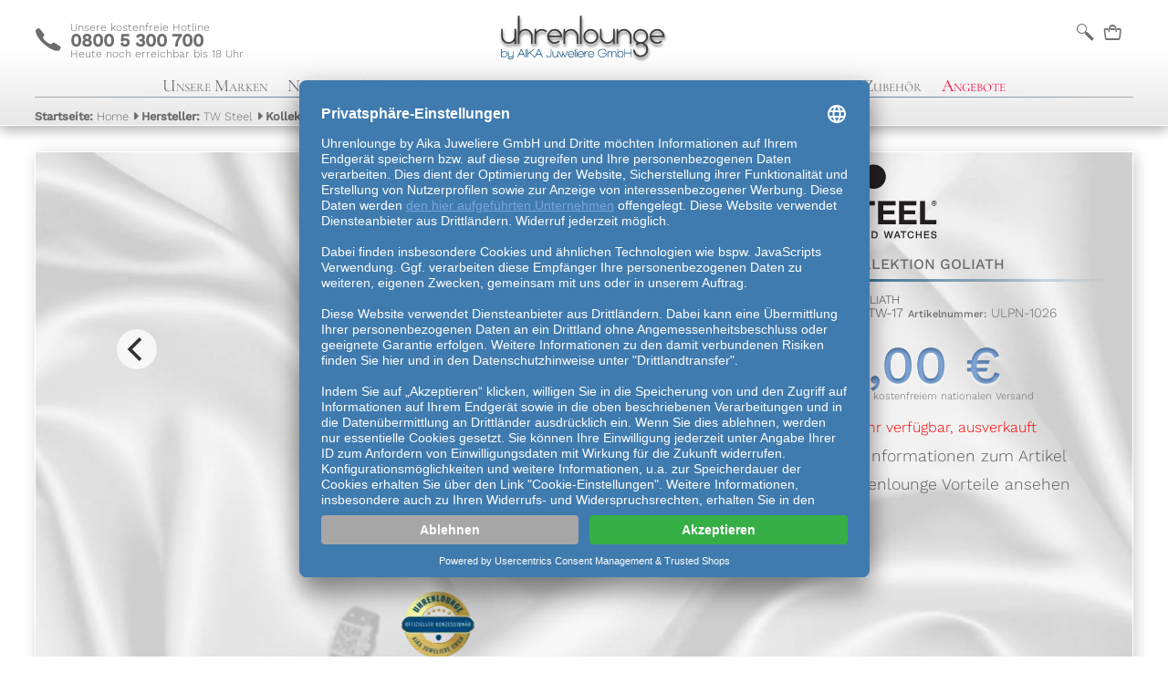

--- FILE ---
content_type: text/html; charset=UTF-8
request_url: https://www.uhrenlounge.de/detail/tw-steel-goliath-goliath-tw-17-1026
body_size: 8555
content:

<!DOCTYPE HTML>
<html dir="ltr" lang="de">
<head>

    <!-- Start Trusted Shops Consent-Manager -->
    <script id="usercentrics-cmp" data-settings-id="okEeos4mQ" data-language="de" src="https://app.usercentrics.eu/browser-ui/latest/loader.js" async> </script>
    <!-- End Trusted Shops Consent-Manager -->

    <!-- Klarna On Site Messaging -->
    <script
            data-usercentrics="Klarna"
            type="text/plain"
            async
            src="https://eu-library.klarnaservices.com/lib.js"
            data-client-id="17e49c91-3ca0-57d6-9d51-b25c884ac4f3"
    ></script>
    <script type="text/javascript" async="" >
        (function(w,d,s,l,i){w[l]=w[l]||[];w[l].push({'gtm.start':
                new Date().getTime(),event:'gtm.js'});var f=d.getElementsByTagName(s)[0],
            j=d.createElement(s),dl=l!='dataLayer'?'&l='+l:'';j.async=true;j.src=
            'https://varys.uhrenlounge.de/mcjqdyxo.js?st='+i+dl+'';f.parentNode.insertBefore(j,f);
        })(window,document,'script','dataLayer','K9DD7FN');
    </script>

    <meta http-equiv="Content-Type" content="text/html; charset=utf-8"/>
    <meta name="viewport" content="width=device-width, initial-scale=1.0, maximum-scale=3.0, minimum-scale=1.0,target-densitydpi=device-dpi, user-scalable=no" />
    <meta name="description" content="TW Steel Goliath TW-17 für 329,00 € online kaufen &#x2b50; autorisierter Händler &#x2b50; Trusted-Shop &#x2b50; Rechnungskauf &#x2b50; Expressversand &#x2b50; 0% Finanzierung"/>
    <meta http-equiv="Cache-control" content="public">

    <title>TW Steel Goliath TW-17 beim offiziellen Vertragshändler kaufen | Uhrenlounge</title>
            <link rel="canonical" href="https://www.uhrenlounge.de/detail/tw-steel-goliath-tw-17-1026"/>
            <link rel="icon" href="/favicon.ico" type="image/x-icon">
    <link rel="apple-touch-icon" href="/gfx/ULLogo200_square.png">
    <!--
        disable pwa for now since we do not have any real manifest and it references a demo image
        <link rel="manifest" href="/manifest.json">
    -->

    <meta name="theme-color" content="#FFFFFF" />

    <link rel="stylesheet" href="/css/mainpage.min.css?1728652833"><script  type = "text/javascript"   src="/js/mainpage.min.js?1753167109"></script><script  type = "text/javascript"   src="https://pp.payengine.de/widgetjs/payengine.widget.min.js"></script><script data-usercentrics="PayPal" type = "text/plain"  async src="https://www.paypalobjects.com/api/checkout.min.js"></script><script data-usercentrics="Loadbee" type = "text/plain"  async src="https://cdn.loadbee.com/js/loadbee_integration.js"></script>    <meta name="facebook-domain-verification" content="nq3om720zbdla32lbvfu3623monp3d" />
    <meta name="p:domain_verify" content="282df0678eca6778c20e518b89d0ab33"/>
    </head>

<body>
<noscript>
    <iframe src="https://varys.uhrenlounge.de/ns.html?id=GTM-K9DD7FN"
            height="0" width="0" style="display:none;visibility:hidden"></iframe>
</noscript>
<div class="ajax-global" data-key="sessionID" data-content="4nfbasjf72cgbltmkhasa0mqsa"></div>
<div class="ajax-global" data-key="currentVAT" data-content="1.19"></div>

<div class="flyout">
    <div class="fo_pointer">
        <div class="fo_arrow"></div>
    </div>
    <div class="fo_content"></div>
    <div class="fo_after_content"></div>
</div>
<div class="TopElement">
    <div class="ClearBlock"></div>
    <div id="HeadWrap">
        <div id="TabletPhone">
            <a href="/" title="zurück zur Uhrenlounge Startseite">
                <span>c</span>
                <span>
                    Unsere kostenfreie Hotline<br/>
                    <b>0800 5 300 700</b> <br/>
                    Heute noch erreichbar bis 18&nbsp;Uhr                </span>
            </a>
        </div>
        <div id="ShopLogo">
            <a href="/" title="zurück zur Uhrenlounge Startseite">
                <img src="/gfx/ULLogo2.svg" alt="Uhrenlounge Logo">
            </a>
        </div>
        <nav id="TabletIconMenu">
            <ul>
                                    <li>
                        <input style="" type="text" placeholder="Suche" name="mainsearchfield" class="mainsearchfield" value="">
                    </li>
                    <li><a href="#" title="Suche">b</a></li>
                                                    <li><a href="/warenkorb" title="Warenkorb" flyout-small flyout-src="mobile_menue_basket" content-src="cart">n</a></li>
                            </ul>
        </nav>
    </div>
    <div class="ClearBlock"></div>
    <nav id="ShopMenu">
        <ul id="IconMenu">
            <li><a href="#" title="Hauptmenu" flyout-src="mobile_menue_menue" >j</a></li>
            <li><a href="#" title="Suche" flyout-src="mobile_menue_menue" >b</a></li>
            <li><a href="#" title="Hotline" flyout-src="mobile_menue_phone">c</a></li>
                        <li><a href="#" title="Warenkorb" content-src="cart">n</a></li>
                    </ul>
        <ul id="TextMenu">
            <li><a href="#" flyout-src="mobile_menue_menue">Unsere Marken</a></li>
            <li>
                <a href="/kollektion/neuheiten-39u120g1?sb=id"
                   content-src="collection?f=39<120&g=1&sb=id"
                   title="Neuheiten entdecken">Neuheiten 2026</a>
            </li>
            <li>
                <a style="color:#598ed4" href="/kollektion/sofort-lieferbar-35x500"
                   content-src="collection?f=35=500"
                   title="Sofort Lieferbare Uhren entdecken">Sofort Lieferbar</a>
            </li>
            <li>
                <a href="/kollektion/herrenuhren-16x16"
                   content-src="collection?f=16=16"
                   title="Kollektion Herrenuhren">Herrenuhren</a>
            </li>
            <li>
                <a href="/kollektion/damenuhren-16x334"
                   content-src="collection?f=16=334"
                   title="Kollektion Damenuhren">Damenuhren</a>
            </li>
            <li>
                <a href="/kollektion/armbänder-g2"
                   content-src="collection?g=2"
                   title="Zubehör: Armbänder">Armbänder</a>
            </li>
            <li>
                <a href="/kollektion/zubehör-g14"
                   content-src="collection?g=14"
                   title="Zubehör: Zubehör">Zubehör</a>
            </li>
                        <!--normal offers not black weekend-->
            <li>
                <a style="color:#ff0034" href="/sonderangebote"
                   title="B-Ware und Angebote entdecken">Angebote
                                    </a>
            </li>
                        </ul>
    </nav>
            <div class="GradientLine"></div>
    <div id="breadcrumbs">&nbsp;</div>
    <div class="headfilterarea"></div>
</div>
<div id="shop">
    <div id="ShopContent"><link rel="stylesheet" href="/css/detailpage.min.css?1740490297"><script  type = "text/javascript"   src="/js/detailpage.min.js?1753169317"></script><link rel="preconnect" href="https://www.paypalobjects.com">
<!--don't use preload, the paypal button is not that important to load at the start of the site-->
    <script>
        setBodyLight();
    </script>
    <meta name="breadcrumb" content="[[&quot;Startseite&quot;,&quot;Home&quot;,&quot;collection&quot;,&quot;\/&quot;],[&quot;Hersteller&quot;,&quot;TW Steel&quot;,&quot;collection?f=1=6013&amp;g=&quot;,&quot;\/kollektion\/tw-steel-1x6013&quot;],[&quot;Kollektion&quot;,&quot;Goliath&quot;,&quot;collection?f=1=6013;2=6482&amp;g=1&quot;,&quot;\/kollektion\/tw-steel-goliath-1x6013y2x6482g1&quot;],[&quot;Modell&quot;,&quot;Goliath&quot;,&quot;collection?f=1=6013;2=6482;3=6483&amp;g=1&quot;,&quot;\/kollektion\/tw-steel-goliath-goliath-1x6013y2x6482y3x6483g1&quot;],[&quot;Artikel&quot;,&quot;TW-17&quot;,&quot;product_detail?&amp;id=1026&quot;,&quot;\/detail\/tw-steel-goliath-tw-17-1026&quot;]]">

<!--TODO: where is this price needed? is it brutto or netto-->
<input type="hidden" id="articleprice" value="329">
<input type="hidden" id="articleprice_without_vat" value="276.47">

<input type="hidden" id="myarticleprice" value="329">
<input type="hidden" id="myarticleprice_without_vat" value="276.47">

<input type="hidden" id="myarticleshipping" value="0">
<input type="hidden" id="myarticleshipping_without_vat" value="0">

<input type="hidden" id="deliveryinfo" value="Der Artikel ist ausverkauft und nicht lieferbar.">
<input type="hidden" id="articleid" value="1026">
<input type="hidden" id="articleno" value="ULPN-1026">
<input type="hidden" id="cat" value="Home/TW Steel/Goliath/Goliath/TW-17">

<!-- AD Cell Container Tag -->

<script>
    window.KlarnaOnsiteService = window.KlarnaOnsiteService || [];
    window.KlarnaOnsiteService.push({ eventName: 'refresh-placements' });

    //google TAG Manager
    window.dataLayer = window.dataLayer || [];
    window.dataLayer.push({
        event: 'eec.detail',
        ecommerce: {
            detail: {
                actionField: {
                    availability: 'SoldOut',
                    discountPercent: '0',
                    isOffer: 'false',
                    articleAgeDays: '5306',
                    isNovelty: 'false'
                },
                products: [{
                    id: '1026',
                    name: 'TW Steel Goliath TW17',
                    category: 'HomeTW SteelGoliathGoliathTW17',
                    brand: 'TW Steel',
                    price: '329',
                    metric1: '197.4',
                    quantity: 1
                }]
            }
        }
    });

    function pushCartEvent(){
        //google TAG Manager
        window.dataLayer = window.dataLayer || [];
        window.dataLayer.push({
            event: 'eec.add',
            ecommerce: {
                add: {
                    actionField: {
                        list: 'Shopping cart'
                    },
                    products: [{
                        id: '1026',
                        name: 'TW Steel Goliath TW17',
                        category: 'HomeTW SteelGoliathGoliathTW17',
                        brand: 'TW Steel',
                        price: '329',
                        metric1: '197.4',
                        quantity: 1
                    }]
                }
            }
        });
    }

    function pushProductEvent(event,variant){
        if (variant === undefined) variant = "";
        window.dataLayer = window.dataLayer || [];
        window.dataLayer.push({
            event:event,
            ecommerce: {
                add: {
                    actionField: {
                        variant: variant
                    },
                    products: [{
                        id: '1026',
                        name: 'TW Steel Goliath TW17',
                        category: 'HomeTW SteelGoliathGoliathTW17',
                        brand: 'TW Steel',
                        price: '329',
                        metric1: '197.4',
                        quantity: 1
                    }]
                }
            }
        });
    }

</script>

<div class="product_detail " itemscope itemtype="http://schema.org/Product">
        <div class="mainframe ">
                <div class="left">
                <div class="slider">
            
            <div class="product-carousel">
                            <div class="carousel-cell">
                    <img alt="TW-17" class="" src="/gfx/article/soldier/resize/noncropped/1000/100/article_1026_0.png"
                         data-cloudzoom="zoomImage: '/gfx/article/soldier/resize/noncropped/10000/100/article_1026_0.png'" itemprop="image"/>
                </div>
                                <div class="carousel-cell">
                    <img alt="TW-17" class="cloudzoom" data-flickity-lazyload-src="/gfx/logos/additional/noncropped/1000/100/official3.png"
                         data-cloudzoom="zoomImage: '/gfx/logos/additional/noncropped/10000/100/official3.png'" itemprop="image"/>
                </div>
                        </div>
    </div>
    <!-- small slider with preview -->
    <div class="slider_nav" style="width: 100%;">
        <div class="product-carousel-nav">
            <img alt="TW-17" class="carousel-cell" src="/gfx/article/soldier/resize/noncropped/1000/100/article_1026_0.png"/>
                            <img alt="TW-17" class="carousel-cell" src="/gfx/logos/additional/noncropped/100/100/official3.png"/>
                        </div>
    </div>
            </div>
        <div class="right">
            <div>
                                    <span style="display: none" itemprop="brand" itemscope itemtype="http://schema.org/Brand">
                       <span itemprop="name" content="TW Steel"></span>
                       <span itemprop="logo"
                             content="../gfx/logos/colour_black/cb_tws.svg"></span>
                    </span>
                    <a href="/kollektion/tw-steel-1x6013"
                       content-src="collection?f=1=6013"
                       title="Markenseite TW Steel">
                        <img src="../gfx/logos/colour_black/cb_tws.svg"
                             alt="Logo der Marke TW Steel">
                    </a>
                    
            </div>

            <div style="display: none;"></div>
                        <div><p class="">Aus der Kollektion Goliath</p>
                <hr class="hr_ltr"
                    style="background: linear-gradient(to right, rgba(0, 72, 120, 1) , rgba(255,255,255,0));">
                <hr class="hr_lmr"Versandkosten
                    style="background: linear-gradient(to right,rgba(255,255,255,0),rgba(0, 72, 120, 1) , rgba(255,255,255,0));">
            </div>
            <h1 class="" itemprop="name" content="TW Steel Goliath">TW Steel Goliath</h1>

            <div>
                <span style="display: none" itemprop="mpn" content="TW-17"></span>
                <span style="display: none" itemprop="sku" content="1026"></span><!-- we use the same id as in our google feed, not the ULPN -->
                                    <span style="display: none" itemprop="gtin13" content="7043917602588"></span>
                                    <span>Referenznummer:</span> <h2>TW-17</h2>
                <span>Artikelnummer:</span> ULPN-1026            </div>
            <div itemprop="offers" itemscope itemtype="http://schema.org/Offer">
                <span class="price_tag unselectable" style="color: #69acff94;" itemprop="price" content="329">
                    329,00 €                </span>
                <br>
                <meta content="EUR" itemprop="priceCurrency">
                <link itemprop="availability" href="http://schema.org/SoldOut">
                <link itemprop="itemCondition" href="http://schema.org/NewCondition"/>
                <div class="tinytext">inkl. 19% MwSt. und kostenfreiem nationalen Versand</div>
            </div>
            
                            <div class="sub_price_info empty">
                                                                            </div>
                                                    <div class="deliverytime">
        <span class="Icon_Font" style="color: #FF0000;">B</span><a style="color: #FF0000;" class="first after showdelivery">nicht mehr verfügbar, ausverkauft</a>
    </div>
    <div class="box_adinfo"><span class="Icon_Font">m</span><a class="first after showmore">weitere Informationen zum Artikel</a></div>
<div class="box_adv"><span class="Icon_Font">u</span><a class="first after showadvantages">Ihre Uhrenlounge Vorteile ansehen</a></div>
<div class="box_advantages">
    <ul>
        <li>✔️ Neue Uhr inkl. Originalverpackung</li>        <li>✔️ Komplette Herstellergarantie</li>
        <li>✔️ Ratenkauf ab 0% Zins</li>
        <li>✔️ offizieller Vertragshändler für alle Produkte</li>
        <li>✔️ Abholung im Ladengeschäft möglich</li>
        <li>✔️ Zahlung sicher auf Rechnung möglich</li>
        <li>✔️ 30 Tage  Rückgaberecht</li>
    </ul>
</div>
                    </div>
    </div>
    <div class="info">
            </div>
    <div class="info">
            </div>
        <div class="head">
        <p class="biggertext">
            Details zur TW Steel Goliath TW-17                    </p>
    </div>

    <div class="info">
                <div class="iconarea">
            <ul>
        <li class="animation-element">
        <span>Uhrwerk</span>
        <b class="Icon_Font">v</b>
        <span>Miyota OS 20</span>
    </li>
        <li class="animation-element">
        <span>Gr&ouml;&szlig;e</span>
        <b class="Icon_Font">Z</b>
        <span>&empty; 37mm <br /> </span>
    </li>
        <li class="animation-element">
        <span>Geh&auml;use</span>
        <b class="Icon_Font">w</b>
        <span>Edelstahl</span>
    </li>
        <li class="animation-element">
        <span>Armband</span>
        <b class="Icon_Font">x</b>
        <span>Kalbsleder mit Dornschliesse</span>
    </li>
        <li class="animation-element">
        <span>Glas</span>
        <b class="Icon_Font">y</b>
        <span>Mineralglas</span>
    </li>
        <li class="animation-element">
        <span>Wasserdicht</span>
        <b class="Icon_Font">z</b>
        <span>3 bar (30m)</span>
    </li>
    </ul>        </div>
        <div class="textarea">
                        <div>
                <ul id="Specs">
    <p class="biggertext">weitere Informationen zur TW Steel Goliath</p>
<li>
<span class="Specs_Brick">


<span class="Specs_Brick_Content animation-element">
<span>
<span>
<span>Allgemeines</span><span></span>
</span>
</span>
<span>
<ul>
<li>Hersteller</li> <li>TW Steel&nbsp;</li>
<li>Kollektion</li> <li>Goliath&nbsp;</li>
<li>Modell</li> <li>Goliath&nbsp;</li>
<li>Referenznummer</li> <li>TW-17&nbsp;</li>
<li>EAN</li> <li>7043917602588&nbsp;</li>
<li>Geschlecht</li> <li>Herrenuhr&nbsp;</li>
</ul>
</span>

</span>
</span>
<span class="Specs_Brick">


<span class="Specs_Brick_Content animation-element">
<span>
<span>
<span>Gehäuse</span><span></span>
</span>
</span>
<span>
<ul>
<li>Material des Gehäuses</li> <li>Edelstahl&nbsp;</li>
<li>Form des Gehäuses</li> <li>rechteckig&nbsp;</li>
<li>Durchmesser</li> <li>37mm&nbsp;</li>
<li>Wasserdichte</li> <li>30m&nbsp;</li>
<li>Gehäuseboden</li> <li>massiv&nbsp;</li>
</ul>
</span>

</span>
</span>
<span class="Specs_Brick">


<span class="Specs_Brick_Content animation-element">
<span>
<span>
<span>Uhrenglas</span><span></span>
</span>
</span>
<span>
<ul>
<li>Uhrglas</li> <li>Mineralglas&nbsp;</li>
</ul>
</span>

</span>
</span>
<span class="Specs_Brick">


<span class="Specs_Brick_Content animation-element">
<span>
<span>
<span>Uhrwerk</span><span></span>
</span>
</span>
<span>
<ul>
<li>Aufzug</li> <li>Quarz&nbsp;</li>
<li>Basiskaliber</li> <li>Miyota OS 20&nbsp;</li>
<li>Kaliber</li> <li>Miyota OS 20&nbsp;</li>
</ul>
</span>

</span>
</span>
<span class="Specs_Brick">


<span class="Specs_Brick_Content animation-element">
<span>
<span>
<span>Zifferblatt</span><span></span>
</span>
</span>
<span>
<ul>
<li>Farbe des Zifferblatts</li> <li>schwarz&nbsp;</li>
<li>Index des Zifferblatts</li> <li>arabisch&nbsp;</li>
</ul>
</span>

</span>
</span>
<span class="Specs_Brick">


<span class="Specs_Brick_Content animation-element">
<span>
<span>
<span>Armband</span><span></span>
</span>
</span>
<span>
<ul>
<li>Material des Armbandes</li> <li>Kalbsleder&nbsp;</li>
<li>Farbe des Armbandes</li> <li>schwarz&nbsp;</li>
<li>Schließe</li> <li>Dornschliesse&nbsp;</li>
</ul>
</span>

</span>
</span>
<span class="Specs_Brick">


<span class="Specs_Brick_Content animation-element">
<span>
<span>
<span>Funktionen</span><span></span>
</span>
</span>
<span>
<ul>
    <li style="font-weight: 300;margin-left: 0px;">Datumsanzeige&nbsp;</li>
        <li style="font-weight: 300;margin-left: 0px;">kleine Sekunde&nbsp;</li>
        <li style="font-weight: 300;margin-left: 0px;">Chronograph&nbsp;</li>
    </ul>
</span>

</span>
</span>
<span class="Specs_Brick">
<ul>
</ul>
</span>
</li>
</ul>
            </div>
                    </div>
    </div>
    <div class="similar">
            </div>
</div>

<!--
<div style="display:inline;">
    <img height="1" width="1" style="border-style:none;" alt="" src="//googleads.g.doubleclick.net/pagead/viewthroughconversion/979862605/?value=0&guid=ON&script=0&data=ecomm_totalvalue%3D276.4706%3Becomm_prodid%3D1026%3Becomm_pagetype%3Dproduct&random=8927318b158e158ff835"/>
</div>
-->
</div>
</div>
<div id="ShopFooter">
    <div class="main-page-footer maincontent">
    <div class="flex row">
        <div class="sub">
            <p class="big_headline">Partner:</p>
            <div>
                <a href="https://www.eisloewen.de/" target="_blank">
                    <img style="height: 100px" class="lazy" data-src="/gfx/logos/dd_eisloewen_official.webp" alt="Ofizieller Sponsor der Dresdner Eislöwen">
                </a>
                <a href="https://www.dresdendukes.de/" target="_blank">
                    <img style="height: 100px" class="lazy" data-src="/gfx/logos/dresden_dukes.webp" alt="Ofizieller Sponsor der Dresden Dukes">
                </a>
                                        <a href="https://www.billiger.de/" target="_blank" style="margin-left: 2em;">
                            <img style="background-color: #fff;" class="lazy" data-src="/gfx/billiger_Logo.png" alt="Billiger Preisvergleich" height="60" width="120">
                        </a>

                        <a href="https://www.idealo.de/preisvergleich/Shop/316366.html" target="_blank" style="margin-left: 2em;">
                            <img style="background-color: #fff;" class="lazy" data-src="/gfx/idealo-partner.png" alt="Idealo Preisvergleich" height="60" width="60">
                        </a>

                        <a href="https://geizhals.de" target="_blank" style="margin-left: 2em;">
                            <img class="lazy" data-src="/gfx/logos/geizhals_logo_official.png" alt="Geizhals Preisvergleich" height="60" width="120">
                        </a>
                                </div>
            <br>
            <p class="big_headline">Cookie-Einstellungen:</p>
            <div>
                <a href="#" onClick="UC_UI.showSecondLayer();">
                    Cookie-Einstellungen verwalten
                </a>
            </div>

        </div>
        <div class="sub">
                        <div class="cms-div " style="max-height: 99999px">
                <div data-editable data-name="footer-head-2">
                    <p class="big_text big_headline">
    Shoppingwelten:
</p>
<p>
    <a href="/detail/meistersinger-klassik-plus-kaenos-open-date-alain-silberstein-limited-edition-ed-ksod-as2025-54502">Meistersinger Kaenos "Alain Silberstein Limited Edition"</a><br>
</p>
<p>
    <a href="/geschenkgutscheine">Geschenkgutscheine</a>
</p>
<p>
    <a href="/kollektion/damenuhren-16x334">Damenuhren</a>
</p>
<p>
    <a href="/kollektion/herrenuhren-16x16">Herrenuhren</a>
</p>
<p>
    <a href="/kollektion/sofort-lieferbar-35x500">sofort lieferbar<br></a>
</p>
<p>
    <a href="/suche?s=limitiert">Limitierte Uhren<br></a>
</p>
<p>
    <a href="/?sf=23%3D27273%3B23%3D12012%3B23%3D8928%3B23%3D2465%3B23%3D657%3B23%3D375%3B29%3D194">Taucheruhren</a>
</p>
<p>
    <a href="/suche?s=pilot&amp;sf=29%3D194">Fliegeruhren</a>
</p>
<p>
    <a href="/kollektion/sofort-lieferbar-35x500?sf=16%3D16">Geschenke für Ihn</a>
</p>
<p>
    <a href="/kollektion/sofort-lieferbar-35x500?sf=16%3D334">Geschenke für Sie<br></a>
</p>                </div>
                <div class="read-more"><button><i class="fas fa-caret-down"></i> weiterlesen <i class="fas fa-caret-down"></i></button></div>
            </div>
                    </div>
        <div class="sub">
                        <div class="cms-div " style="max-height: 99999px">
                <div data-editable data-name="footer-head-3">
                    <p class="big_text big_headline">
    Navigation:
</p>
<p>
    <a href="/web/info">Über Uns</a>
</p>
<p>
    <a href="/web/impressum">Impressum</a>
</p>
<p>
    <a href="/web/agb">unsere AGB</a> <br><a href="/web/widerrufsbelehrung">Widerrufsbelehrung<br></a>
</p>
<p>
    <a href="/web/versand">Versand</a>
</p>
<p>
    <a href="/web/ratenkauf">Rat</a><a href="https://www.klarna.com/de/smoooth-mehrzuklarna/">e</a><a href="/web/ratenkauf">nkauf</a>
</p>
<p>
    <a href="/web/klarna">Kauf über Klarna</a>
</p>
<p>
    <a href="/web/datenschutz">Datenschutz</a>
</p>
<p>
    <a href="https://www.trustedshops.de/bewertung/info_XCBC2956B2B7F63157533078CC38593E8.html" target="_blank">Kundenstimmen</a>
</p>
<p>
    <a href="https://join.com/companies/uhrenlounge" target="_blank">Stellenangebote</a>
<br><br>
</p>                </div>
                <div class="read-more"><button><i class="fas fa-caret-down"></i> weiterlesen <i class="fas fa-caret-down"></i></button></div>
            </div>
                        <a class="login">Mitarbeiterlogin</a>
                    </div>
    </div>
</div>
<div class="main-page-footer subcontent">
    <div class="flex row">
        <div class="sub">
                        <div class="cms-div " style="max-height: 99999px">
                <div data-editable data-name="footer-1">
                    <p class="big_text big_headline no_padding">
    Geschäftszeiten:
</p>
<p class="no_padding">
    <b>Montag - Freitag: <br></b>9:00Uhr  bis 13:00Uhr und 14:00Uhr bis 18:00Uhr <br><br>
</p>
<p class="big_text big_headline">
    Ladenöffnungszeiten:
</p>
<p class="no_padding brandcolor">
    <b>Montag - Freitag:</b>
</p>
<p>
    10:00Uhr bis 13:00Uhr und 14:00Uhr bis 18:00Uhr<br><b>Samstag<br></b>nach vorheriger Terminvereinbarung geöffnet
</p>                </div>
                <div class="read-more"><button><i class="fas fa-caret-down"></i> weiterlesen <i class="fas fa-caret-down"></i></button></div>
            </div>
                    </div>
        <div class="sub">
            <p class="big_headline">Social Media:</p>
            <div class="flex row">
                <div class="sub subicon">
                    <a href="https://www.facebook.com/uhrenlounge.de/" target="_blank">
                        <img class="lazy" data-src="/gfx/logos/facebook_40.png" title="" alt="">
                    </a>
                </div>
                <div class="sub small">
                    <b>Facebook</b><br>
                    besuchen Sie unsere Seite bei Facebook
                </div>
            </div>
            <div class="flex row">
                <div class="sub subicon">
                    <a href="https://www.instagram.com/uhrenlounge/" target="_blank">
                        <img class="lazy" data-src="/gfx/logos/instagram_40.png" title="" alt="">
                    </a>
                </div>
                <div class="sub small">
                    <b>Instagram</b><br>
                    Folgen Sie uns bei Instagram
                </div>
            </div>
            <div class="flex row">
                <div class="sub subicon">
                    <a href="https://wa.me/493514262074" target="_blank">
                        <img class="lazy" data-src="/gfx/logos/whatsapp_40.png" title="" alt="">
                    </a>
                </div>
                <div class="sub small">
                    <b>WhatsApp</b><br>
                    kontaktieren Sie uns per WhatsApp
                </div>
            </div>
            <p class="big_headline">Sicherheit:</p>
            <div class="flex row">
                <div class="sub subicon">
                    <img class="lazy" data-src="/gfx/logos/trustedshop.png" title="" alt="">
                </div>
                <div class="sub small">
                    Käuferschutz durch Trusted Shops mit 30 Tage Rückgaberecht
                </div>
            </div>
            <div class="flex row">
                <div class="sub subicon">
                    <img class="lazy" data-src="/gfx/logos/shopauskunft.png" title="" alt="">
                </div>
                <div class="sub small">
                    mehr als 125.000 zufriedene Kunden seit 2008. Offizieller Vertragshändler aller angebotenen Marken
                </div>
            </div>
            <div class="flex row ">
                <div class="sub subicon">
                    <img class="lazy" data-src="/gfx/logos/ssl.png" title="" alt="">
                </div>
                <div class="sub small">
                    Sicherer Onlineshop mit SSL Zertifizierung und deutschem Standort.
                </div>
            </div>
        </div>
        <div class="sub" style="flex: 2;">
            <p class="big_headline">Das sagen unsere Kunden über uns:</p>
            <!-- Begin eTrusted bootstrap tag -->
            <script data-usercentrics="Trusted Shops" type="text/plain" src="https://integrations.etrusted.com/applications/widget.js/v2" defer async></script>
            <!-- End eTrusted bootstrap tag -->
            <!-- Begin eTrusted widget tag -->
            <etrusted-widget data-etrusted-widget-id="wdg-09e654df-405f-4494-bce0-e89201a586a3"></etrusted-widget>
            <!-- End eTrusted widget tag -->

            <!--
            <script data-usercentrics="Trusted Shops" type="text/plain">
                _tsRatingConfig = {
                    tsid: 'XCBC2956B2B7F63157533078CC38593E8',
                    variant: 'skyscraper_horizontal',
                    // valid values: 'vertical', 'skyscraper_horizontal', 'skyscraper_vertical', 'testimonial'
                    theme: 'light',
                    reviews: 10,
                    // default = 10
                    borderColor: '#FFDC0F',
                    // optional - overrides the border color
                    colorclassName: 'test',
                    // optional - override the whole sticker style with your own css class
                    introtext: 'What our customers say about us:',
                    // optional - not used in skyscraper and testimoinal variants
                    backgroundColor: '#2A2A2A', fontColor: '#000',
                    // optional - overrides background and font colors - only used for testimonial variant
                    richSnippets: 'off'
                };
                var scripts = ocument.getElementsByTagName('SCRIPT'),
                    me = scripts[scripts.length - 1];
                var _ts = document.createElement('SCRIPT');
                _ts.type = 'text/javascript';
                _ts.async = true;
                _ts.charset = 'utf-8';
                _ts.src ='//widgets.trustedshops.com/reviews/tsSticker/tsSticker.js';
                me.parentNode.insertBefore(_ts, me);
                _tsRatingConfig.script = _ts;
            </script>-->
        </div>
        <div class="sub">
            <p class="big_headline">Hier finden Sie uns:</p>
            <br>
            <!-- via "share" on https://www.openstreetmap.org/#map=15/51.0628/13.7501 -->
            <a href="https://www.openstreetmap.org/?mlat=51.0628&amp;mlon=13.7501#map=15/51.0628/13.7501" target="_blank" rel="noopener">
                <img src="/gfx/openstreet.png" alt="OpenStreetMap" title="OpenStreetMap Bild des Standorts der Uhrenlounge." style="height: 145px; width: 100%;"/>
            </a>
            <br/>
            <p>
                <a href="https://www.openstreetmap.org/?mlat=51.0628&amp;mlon=13.7501#map=15/51.0628/13.7501" target="_blank" rel="noopener">Größere Karte anschauen</a>
            </p>
        </div>
    </div>

    <div class="flex row">
        <div class="sub">
                        <div class="cms-div " style="max-height: 99999px">
                <div data-editable data-name="footer-5">
                    <p class="big_text big_headline">
    Kontaktdaten:
</p>
<p>
    fon: 0049 351 4262074<br>freecall: 0800 5300700<br>email: info@uhrenlounge.de<br><br>
</p>                </div>
                <div class="read-more"><button><i class="fas fa-caret-down"></i> weiterlesen <i class="fas fa-caret-down"></i></button></div>
            </div>
                    </div>
        <div class="sub">
                        <div class="cms-div " style="max-height: 99999px">
                <div data-editable data-name="footer-2">
                    <p class="big_text big_headline">
    Geschäftsführung:
</p>
<p>
    Johannes S. Müller<br>Gernot Galli
</p>                </div>
                <div class="read-more"><button><i class="fas fa-caret-down"></i> weiterlesen <i class="fas fa-caret-down"></i></button></div>
            </div>
                    </div>
        <div class="sub" style="flex: 2;">
            <p class="big_headline">Zahlungsarten:</p>
            <img class="lazy" data-src="/gfx/logos/pay_visa.png" title="Zahlung mit Visa" alt="Visa">
            <img class="lazy" data-src="/gfx/logos/pay_master.png" title="Zahlung mit Mastercard" alt="Mastercard">
            <img class="lazy" data-src="/gfx/logos/pay_amex.png" title="Zahlung mit American Express" alt="American Express">
            <img class="lazy" data-src="/gfx/logos/pay_paypal.png" title="Zahlung mit Paypal" alt="Paypal">
            <!--<img class="lazy" data-src="/gfx/logos/pay_ratenkauf.png" title="Bequemer Ratenkauf" alt="Ratenkauf">-->
            <img class="lazy" data-src="/gfx/logos/pay_targo.png" title="Finanzierung durch Targo-Bank" alt="Finanzierung durch Targo-Bank">
            <img class="lazy" data-src="/gfx/logos/pay_vorauskasse.png" title="Zahlung durch Vorabüberweisung" alt="Vorauskasse">
            <img class="lazy" data-src="/gfx/logos/pay_nachnahme.png" title="Zahlung per Nachnahme bei Lieferung der Ware" alt="Nachnahme">
            <img class="lazy" data-src="/gfx/logos/pay_barzahlung.png" title="Barzahlung in unserem Fachgeschäft auf der Bautzner Straße 6 in Dresden" alt="Barzahlung">
            <img class="lazy" data-src="/gfx/logos/pay_klarna.svg" title="Rechnungszahlung mit 14 Tagen Zahlungsziel" alt="Rechnungszahlung" style="width: 50px; margin-bottom: 10px;">
        </div>
        <div class="sub">
                        <div class="cms-div " style="max-height: 99999px">
                <div data-editable data-name="footer-8">
                    <p class="big_text big_headline">
    Anschrift:
</p>
<p>
    Aika Juweliere GmbH <br>Bautzner Straße 6<br>01099 Dresden <br>Deutschland
</p>                </div>
                <div class="read-more"><button><i class="fas fa-caret-down"></i> weiterlesen <i class="fas fa-caret-down"></i></button></div>
            </div>
                    </div>
    </div>
    <div class="flex row">
        <div class="sub">
            <p class="big_headline">letzte Aktualisierung:</p>
            6. Januar 2026 V.7.4.13<br>
        </div>
        <div class="sub">
        </div>
        <div class="sub right">
            <a class="scrolltotop">
                <i class="biggertext far fa-caret-square-up"></i><br>
                zum Seitenanfang
            </a>
        </div>
    </div>
</div></div>
<div class="fullscreen">
    <div class="fullscreen-content">
        <img class="zoomable">
    </div>
</div>

</body>
</html>


--- FILE ---
content_type: text/css
request_url: https://www.uhrenlounge.de/css/detailpage.min.css?1740490297
body_size: 8100
content:
.cloudzoom-lens{border:5px solid #888;width:100px;height:100px;box-shadow:0 0 10px rgb(0 0 0 / .4);cursor:crosshair;z-index:9999}.cloudzoom-zoom{border:1px solid #888;width:600px;height:200px;box-shadow:0 0 10px rgb(0 0 0 / .4);z-index:9999}.cloudzoom-zoom-inside{border:none;box-shadow:none;z-index:9999}.cloudzoom-caption{display:none;text-align:left;background-color:#000;color:#fff;font-weight:700;padding:10px;font-family:sans-serif;font-size:11px}.cloudzoom-blank{background-image:url([data-uri])}.cloudzoom-ajax-loader{background-image:url([data-uri]);width:32px;height:32px}.Icon_Font{font-family:IconFont;text-decoration:none;text-transform:none;position:relative;font-size:1.5rem;margin:0 5px;vertical-align:sub}.markethistory{display:none;font-size:.9rem}.advantages li{font-size:.9rem;color:#1ba700;line-height:1.3rem}.product_detail .bookmark{font-size:1.5rem;position:absolute;top:10%;left:83%;cursor:pointer;z-index:10;display:inline-block}.product_detail .bookmark i{position:absolute;left:0;top:0;transition:filter 0.1s ease}.product_detail .bookmark .filled{color:#4f4f4f;clip-path:inset(100% 0 0 0);transition:clip-path 1.4s ease-in-out}.product_detail .bookmark.active .filled{clip-path:inset(0 0 0 0);animation:pulse 0.5s ease;transition:clip-path 0s ease-in-out}.product_detail .bookmark:hover i{transform:scale(1.1)}@keyframes pulse{0%{transform:scale(1)}30%{transform:scale(1.5)}100%{transform:scale(1)}}.product_detail .blackfriday{position:absolute;top:25%;left:48%;color:#fff;width:48%;text-shadow:0 0 1px #000,0 0 10px #d90116,0 0 10px #d90116,0 0 10px #c90014;font-weight:500;-webkit-user-select:none;-moz-user-select:none;-ms-user-select:none;user-select:none}.product_detail .xmasoffer{position:absolute;top:25%;left:48%;color:#fff;width:48%;text-shadow:0 0 1px #000,0 0 10px #2c8c00,0 0 10px #0d2800,0 0 10px #000;font-weight:500;-webkit-user-select:none;-moz-user-select:none;-ms-user-select:none;user-select:none}.product_detail .onstock{font-size:1rem;background:#0aae00;color:#fff;padding:1px 5px;font-weight:400;line-height:1.4rem}.product_detail .preorder{font-size:1rem;background:#598ed4;color:#fff;padding:1px 5px;font-weight:400;line-height:1.4rem}.product_detail .onstockFrame{display:flex;background:#3c71a5;background:-moz-linear-gradient(top,#789EC2 0%,#29649E 100%);background:-webkit-linear-gradient(top,#789EC2 0%,#29649E 100%);background:linear-gradient(to bottom,#FFF 0%,#C8C8C8 100%);filter:progid:DXImageTransform.Microsoft.gradient(startColorstr='#789EC2',endColorstr='#29649E',GradientType=0);box-shadow:-3px 2px 15px 0 rgb(0 0 0 / .2),inset 0 0 0 1px #0aae00;padding:15px}.product_detail .preorderFrame{display:flex;background:#598ed4;background:-moz-linear-gradient(top,#789EC2 0%,#598ed4 100%);background:-webkit-linear-gradient(top,#789EC2 0%,#598ed4 100%);background:linear-gradient(to bottom,#FFF 0%,#C8C8C8 100%);filter:progid:DXImageTransform.Microsoft.gradient(startColorstr='#789EC2',endColorstr='#29649E',GradientType=0);box-shadow:-3px 2px 15px 0 rgb(0 0 0 / .2),inset 0 0 0 1px #598ed4;padding:15px}.product_detail .returnLabel{font-size:.8rem;color:#598ed4;padding-top:.3rem}.product_detail .nowrap{white-space:nowrap}.product_detail{padding-top:3vw}.product_detail .mainframe h1{font-size:1.2rem;font-weight:300;text-transform:capitalize;font-family:'Work Sans',sans-serif;text-align:left;padding:0}.product_detail .mainframe h3{font-weight:200;text-transform:uppercase;font-family:'Work Sans',sans-serif;text-align:left;padding:0;margin:0}.product_detail .mainframe h2{display:inline;margin:0;font-size:.9rem;font-weight:300}.product_detail button.admin{line-height:1.875rem;font-family:'Work Sans',sans-serif;text-align:center;box-shadow:inset 0 0 0 1px #fff;border:1px solid #bfbfbf;margin:0 1rem 0 0;transition:background 1s ease-out}.product_detail .mainframe h3{display:inline}.product_detail a,.product_detail a:visited,.product_detail a:hover,.product_detail a:active{-webkit-backface-visibility:hidden;backface-visibility:hidden;position:relative;transition:0.5s color ease;text-decoration:none;color:#5a5a5a}.product_detail a:hover{color:#000}.product_detail a:before,.product_detail a:after{content:"";transition:0.5s all ease;-webkit-backface-visibility:hidden;backface-visibility:hidden;position:absolute}.product_detail a:before{top:1px}.product_detail a:after{bottom:1px}.product_detail a:before,.product_detail a:after{height:1px;width:0;background:#5a5a5a}.product_detail a:after{left:0}.product_detail a.before:hover:before,.product_detail a.after:hover:after{width:100%}.product_detail .debug_frame{display:flex;flex-flow:row wrap;margin:0 3vw 30px 3vw;border:1px solid #bababa;padding:1rem;font-size:.8rem}.product_detail .mainframe{display:flex;flex-flow:row wrap;margin:0 3vw 30px 3vw;border:1px solid #fff;box-shadow:3px 4px 15px 0 rgb(0 0 0 / .2);background:url(/gfx/content/texture/satin_white.jpg);background-repeat:no-repeat;background-size:cover}.product_detail .mainframe .left{min-height:300px;flex-grow:2;flex-shrink:1;flex-basis:250px}.product_detail .mainframe .left .brand_additional{height:auto;width:210px;margin:10px;position:absolute}.product_detail .mainframe .left .brand_additional img{width:100%;height:auto}.product_detail .mainframe .right{min-height:300px;flex-grow:1;flex-shrink:1;flex-basis:100px;text-align:left;margin:0 2vw;min-width:350px}.product_detail .mainframe .right>div{margin-bottom:1vh}.product_detail .mainframe .right>div:nth-child(1){height:15vmin}.product_detail .mainframe .right>div:nth-child(1) img{max-height:100%;max-width:75%;min-height:100%}.product_detail .mainframe .right>div:nth-child(2){height:8vmin;background-size:contain;background-repeat:no-repeat;background-position:left}.product_detail .mainframe .right>div:nth-child(3){font-size:1rem;font-weight:500;text-transform:uppercase}.product_detail .mainframe .right>div:nth-child(3) hr{display:block;border:none;color:#fff;height:3px;background:#000}.product_detail .mainframe .right>div:nth-child(3) .hr_lmr{display:none}.product_detail .mainframe .right>div:nth-child(4){font-size:1.3rem;font-weight:500;font-variant:small-caps}.product_detail .mainframe .right>div:nth-child(5){font-size:.9rem;font-weight:300}.product_detail .mainframe .right>div:nth-child(5) span{font-size:.7rem;font-weight:500}.product_detail .mainframe .right>div:nth-child(6){padding-top:2vh}.product_detail .price_tag{font-size:calc(2rem + 2vw);font-weight:500;transition:all 0.3s}.product_detail .price_tag.active{color:#ff000094!important;transition:all 5s}@-webkit-keyframes anim{from{-webkit-transform:rotateY(0deg)}to{-webkit-transform:rotateY(360deg)}}@keyframes anim{from{transform:rotateY(0deg)}to{transform:rotateY(360deg)}}.product_detail .price_tag{background-color:#333;-webkit-background-clip:text;-moz-background-clip:text;background-clip:text;color:#5a5a5a4f;text-shadow:rgb(255 255 255 / .5) 0 3px 3px}.product_detail .mainframe .right>div:nth-child(6)>span:nth-child(2){font-size:.9rem;font-weight:500;width:auto}.product_detail .mainframe .right>div:nth-child(7){margin-top:1vh;font-size:.9rem;font-weight:300}.product_detail .mainframe .right>div.deliverytime{margin-top:2vh;font-size:1.1rem;font-weight:300}.product_detail .mainframe .right>div.box_adv{font-size:1.1rem;font-weight:300}.product_detail .mainframe .right>div.box_adinfo{font-size:1.1rem;font-weight:300}.product_detail .mainframe .right>div.box_advantages{margin:1vh 0;display:none;font-size:.9rem;padding:5px 0 0 20px;font-weight:300;margin-top:2vh}.product_detail .mainframe .right .btn_large,.promo_newsletter .btn_large{width:100%;text-align:center;height:70px;cursor:pointer;display:block;justify-content:center;overflow:hidden;border:0 solid #bfbfbf;padding:6px 10px;text-decoration:none;background:#fff0 no-repeat;outline:none;color:#6d6d6d;font-family:'Work Sans',sans-serif;text-transform:uppercase;font-size:calc(0.5rem + 0.6vw)}.product_detail .btn_ext{margin-top:10px}.product_detail:not(.dark) .mainframe .right .d_bargain{background:linear-gradient(to bottom,#FFF 0%,#C8C8C8 100%);box-shadow:-3px 2px 15px 0 rgb(0 0 0 / .2),inset 0 0 0 1px #fff;border:1px solid #bfbfbf;margin-top:3vh}.product_detail .mainframe .right .d_shopping_cart button,.promo_newsletter button,button.force_blue{background:#3c71a5!important;background:-moz-linear-gradient(top,#789EC2 0%,#29649E 100%)!important;background:-webkit-linear-gradient(top,#789EC2 0%,#29649E 100%)!important;background:linear-gradient(to bottom,#789EC2 0%,#29649E 100%)!important;filter:progid:DXImageTransform.Microsoft.gradient(startColorstr='#789EC2',endColorstr='#29649E',GradientType=0);color:#ffffff!important;box-shadow:-3px 2px 15px 0 rgb(0 0 0 / .2),inset 0 0 0 1px #fff!important}.product_detail .mainframe .right .d_whats_app button{background:#4ec25c;background:-moz-linear-gradient(top,#4ec25c 0%,#0d9e00 100%);background:-webkit-linear-gradient(top,#4ec25c 0%,#0d9e00 100%);background:linear-gradient(to bottom,#4ec25c 0%,#0d9e00 100%);filter:progid:DXImageTransform.Microsoft.gradient(startColorstr='#789EC2',endColorstr='#29649E',GradientType=0);color:#ffffff!important;box-shadow:-3px 2px 15px 0 rgb(0 0 0 / .2),inset 0 0 0 1px #fff}.product_detail .mainframe .right .d_express,.product_detail .mainframe .right .d_express .button{width:100%;min-width:150px;background-size:contain;background:no-repeat center}.product_detail .mainframe .right .btn_paypal{//margin-right:2%;//background:url(/gfx/content/menue/checkout-logo-large-de-2x.png)}.product_detail .mainframe .right .btn_evilamazon{//background:url(/gfx/content/menue/Button_Gold_L._V526159711_.png)}.product_detail .mainframe .right .d_express>div{margin-top:10px}.product_detail .mainframe .right button:active{position:relative;top:1px}.product_detail .flexfont{text-transform:uppercase;font-family:'Work Sans',sans-serif;font-weight:500;font-size:calc(0.5rem + 0.6vw)}.product_detail .showdelivery{font-size:1rem}.product_detail .mainframe .right button span:not(.Icon_Font){text-transform:uppercase;font-family:'Work Sans',sans-serif;font-weight:500;font-size:calc(0.5rem + 0.6vw)}.product_detail .mainframe .right button i.fas{font-size:calc(0.5rem + 0.6vw);margin:6px 0 0 -1px}.product_detail .head{width:100%;text-align:center}.product_detail .iconarea>ul{list-style:none;padding:15px 5vmin;text-align:center;display:flex;flex-flow:row wrap;width:calc(100% - 15px)}.product_detail .iconarea>ul>li{text-align:center;flex-grow:1;flex-shrink:1;flex-basis:100px;margin:10px}.product_detail .iconarea>ul>li>span{display:inline-block;font-size:1rem;width:100%}.product_detail .iconarea>ul>li>span:first-child{font-weight:500}.product_detail .iconarea>ul>li>b{display:inline-block;font-size:4rem;width:100%;font-weight:400;padding:10px 0}.product_detail .slider{width:80%;min-width:200px;margin-left:auto;margin-right:auto;position:relative}.flickity-viewport{transition:height 0.5s}.product_detail .singleimage{text-align:center;width:80%;max-width:500px;min-width:200px;margin-left:auto;margin-right:auto}.product_detail .singleimage img{width:100%;filter:drop-shadow(10px 10px 15px rgb(0 0 0 / .37))}.product_detail .slider_nav{width:100px;padding:5vh 0}.product_detail .slider_nav .product-carousel-nav .carousel-cell{width:100px}.product_detail .slider .product-carousel .carousel-cell img{filter:drop-shadow(10px 10px 15px rgb(0 0 0 / .37))}.product_detail .slider_nav .product-carousel-nav .carousel-cell.is-nav-selected{filter:grayscale(100%) opacity(.2) blur(1px)}.product_detail .mainframe .right .d_bargainarea{display:none;height:100%;margin:10px 1vw 1vw 1vw}.product_detail .mainframe .right .d_bargainarea textarea{width:100%;height:100px;border:1px solid #bfbfbf;padding:1%;color:#6d6d6d}.d_bargainarea .price{font-size:1.9rem;text-shadow:2px 2px 6px rgb(255 255 255);color:#29649E;min-width:80px;text-align:center;vertical-align:middle;transition:all 1s}.d_bargainarea #mydiscount_p{min-width:90px;text-align:left;margin:10px 0}.d_bargainarea #slider{margin:20px}.d_bargainarea .btn_bargain_plus{margin:0 5px 0 5px;vertical-align:middle}.d_bargainarea .btn_bargain_minus{margin:0 5px 0 5px;vertical-align:middle}.product_detail input,.promo_newsletter input{margin-bottom:10px;height:30px;line-height:1.875rem;font-family:'Work Sans',sans-serif;text-align:center;width:100%;box-shadow:inset 0 0 0 1px #fff;border:1px solid #bfbfbf}.d_bargainarea .input_area{flex:1;padding:2px;min-width:200px}.d_bargainarea .input_area button{height:70px;background:#3c71a5;background:-moz-linear-gradient(top,#789EC2 0%,#29649E 100%);background:-webkit-linear-gradient(top,#789EC2 0%,#29649E 100%);background:linear-gradient(to bottom,#789EC2 0%,#29649E 100%);filter:progid:DXImageTransform.Microsoft.gradient(startColorstr='#789EC2',endColorstr='#29649E',GradientType=0);color:#fff;width:100%;text-align:center;cursor:pointer;display:block;justify-content:center;line-height:60px;overflow:hidden;border:0 solid #bfbfbf;padding:6px 24px;text-decoration:none;text-transform:uppercase;outline:none;box-shadow:inset 0 0 0 1px #fff;border:1px solid #bfbfbf;font-size:1rem}.d_bargainarea .activate_area{flex:1;padding:7px 2px;min-width:200px}.product_detail .timeout{font-weight:500;color:#D06E00;text-transform:uppercase}.product_detail .sub_price_info{border-left:1px solid #598ed4;padding:4px 7px;background:linear-gradient(to right,#00000005 0%,#7B7B7B00 100%)}.product_detail .sub_price_info.empty{display:none}.d_bargainarea .input_area_frame{display:flex;flex-flow:row wrap}.d_bargainarea>div{line-height:18px;font-size:.9rem;margin-bottom:20px}.d_bargainarea span{-webkit-transition:background-color 300ms linear,color 1s linear;-moz-transition:background-color 300ms linear,color 1s linear;-o-transition:background-color 300ms linear,color 1s linear;-ms-transition:background-color 300ms linear,color 1s linear;transition:background-color 300ms linear,color 1s linear}.clear:after{clear:both;content:"";display:table}.promo_newsletter:active{transition:0.2s all ease;height:280px;background:#ddd;color:#6d6d6d}.promo_newsletter:hover{transition:0.2s all ease;height:250px;background:#ddd;color:#6d6d6d}.promo_newsletter{background:red;color:#FFF;cursor:pointer;transition:1s all ease;position:fixed;z-index:101;right:0;width:500px;bottom:0;min-width:450px;display:flex;flex-flow:row wrap;border:0 solid red;border-top:2px solid red;box-shadow:3px 4px 15px 0 #000;background-repeat:repeat;background-size:auto auto;background-repeat:no-repeat;background-size:inherit;padding:15px;overflow:hidden;height:65px}.flag:hover{transition:0.2s top ease;top:0}.flag{cursor:pointer;transition:1s top ease;position:relative;height:100px;z-index:1;top:-10px;drop-shadow:3px 4px 15px 0 rgb(50 50 50 / .2);-webkit-filter:drop-shadow(-5px -5px 5px #888);filter:drop-shadow(3px 5px 5px #888);display:flex;justify-content:center;width:0;left:calc(88vw - 50px)}.flag svg{position:absolute;height:100px;width:100px}.flag div{position:absolute;padding:10px 5px;font-size:.8rem;font-family:'Work Sans',sans-serif;color:#fff;text-align:center}.promo_text{flex:100%;text-align:center;padding-bottom:25px}.promo_disclaimer{flex:100%;font-size:.75rem;text-align:left;padding-left:3%;padding-top:5px}.promo_left{flex-grow:1;flex-shrink:1;flex-basis:250px;text-align:center;margin:auto 2vw}.promo_right{flex-grow:1;flex-shrink:1;margin:auto 2vw;text-align:center}.promo_button{display:inline-grid;background:#3c71a5;background:-moz-linear-gradient(top,#789EC2 0%,#29649E 100%);background:-webkit-linear-gradient(top,#789EC2 0%,#29649E 100%);background:linear-gradient(to bottom,#789EC2 0%,#29649E 100%);filter:progid:DXImageTransform.Microsoft.gradient(startColorstr='#789EC2',endColorstr='#29649E',GradientType=0);color:#fff;box-shadow:-3px 2px 15px 0 rgb(0 0 0 / .2),inset 0 0 0 1px #fff;padding:5px;width:100%;min-width:240px;border:none;font-family:'Work Sans',sans-serif;cursor:pointer;text-transform:uppercase;font-weight:500;font-size:calc(0.5rem + 0.6vw)}.promo_button>b{color:#bf0000}.debug_frame input{transition:all 0.3s linear;width:80px;border:none;border-bottom-color:currentcolor;border-bottom-style:none;border-bottom-width:medium;border-bottom-color:currentcolor;border-bottom-style:none;border-bottom-width:medium;border-bottom:1px solid #ccc;background-color:#fff0;margin:0;height:1rem}.debug_frame .showAdminDivChild{display:none;width:100%;max-height:1000px;overflow-y:scroll}.debug_frame table th,td{padding:.1rem .2rem;border-bottom:1px solid #fff;vertical-align:middle;border-bottom:1px solid #ccc;transition:background 0.5s linear;-moz-hyphens:auto;-webkit-hyphens:auto;-ms-hyphens:auto;-o-hyphens:auto;hyphens:auto}.debug_frame table tr:hover{background-color:#cecece;color:#000;transition:background 0.1s linear}.debug_frame button{line-height:1.875rem;font-family:'Work Sans',sans-serif;text-align:center;box-shadow:inset 0 0 0 1px #fff;border:1px solid #bfbfbf;margin:0 1rem 0 0;transition:background 1s ease-out}.debug_frame button.ok{background:linear-gradient(#d9ffba 40%,#96f98c)}.cross_selling .btn_shopping_cart{width:100%;text-align:center;height:2rem;cursor:pointer;display:block;justify-content:center;overflow:hidden;border:0 solid #bfbfbf;padding:2px 7px;text-decoration:none;outline:none;color:#6d6d6d;font-family:'Work Sans',sans-serif;text-transform:uppercase;font-size:0.7rem!important;background:linear-gradient(to bottom,#789EC2 0%,#29649E 100%)!important;filter:progid:DXImageTransform.Microsoft.gradient(startColorstr='#789EC2',endColorstr='#29649E',GradientType=0);color:#ffffff!important;box-shadow:-3px 2px 15px 0 rgb(0 0 0 / .2),inset 0 0 0 1px #fff!important}.cross_selling .flex.row{display:flex;flex-wrap:wrap;justify-content:space-around}.cross_selling .flex.row>.head{min-width:100%;background:#e7e7e7;font-size:1.5rem;line-height:2rem;padding-left:5px}.cross_selling .flex.row>.sub{flex:1;position:relative;flex-basis:100px;min-width:300px}@media (min-width:64em){.cross_selling{justify-content:baseline}}.cross_selling .carousel-cell{width:auto}.cross_selling .one-block{color:#000;box-shadow:0 0 5px #1111114d;padding:0;background:#ededed;border:1px #fff solid;background:radial-gradient(white 30%,#f3f3f1 100%);width:100vw;height:30vh;margin:1vh}.cross_selling{margin:0 0 30px 0}.cross_selling .productImage{padding:0 2rem 0 2rem;max-height:150px}.cross_selling .one-block{height:30vh;width:50vw}.cross_selling{margin:0 1vw 0 1vw}@media (min-width:32em){.cross_selling .one-block{width:calc(50vw - 6vw)}.cross_selling .productImage{padding:0 2rem 0 2rem;max-height:200px}}@media (min-width:64em){.cross_selling .one-block{width:calc(18vh);height:22vh}.cross_selling{margin:0 1vw 20px 1vw}}.cross_selling .one-block .block-inner{background-size:contain;background-repeat:no-repeat;position:relative;background-position:center}.cross_selling .one-block .info{transition:all 0.3s;height:auto;width:100%;overflow:hidden;bottom:0;padding:10px;text-align:center;color:#6d6d6d;background:rgb(255 255 255 / .8);min-height:25%;-moz-user-select:none;-khtml-user-select:none;-webkit-user-select:none;opacity:1;border-top:1px solid #e6e6e6;position:absolute;bottom:0;left:0}.cross_selling .one-block .info:hover{transition:all 1s;opacity:1!important}.cross_selling .offer-price-red{color:red;font-weight:500}.cross_selling .price-strike{text-decoration:line-through}.cross_selling .price{font-weight:500}.product_detail .cms-div .columnlayout{column-count:1;column-rule-style:solid;column-rule-width:1px;column-rule-color:#ddd;column-gap:4em}@media (min-width:35em){.product_detail .cms-div .columnlayout{column-count:2}}@media (min-width:64em){.product_detail .cms-div .columnlayout{column-count:3}}@media (min-width:90em){.product_detail .cms-div .columnlayout{column-count:4}}@media (max-width:1200px){.product_detail .mainframe .left .brand_additional{position:initial;margin:10px auto auto}}@media (max-width:700px){.product_detail .sub_price_info{border-left:0;padding:4px 7px;background:#fff0}.flag{position:absolute;top:calc(10vmin + 59px)}.flag:hover{top:calc(10vmin + 49px)}.product_detail{padding-top:0}.product_detail .mainframe{margin:0 0 2em 0;box-shadow:0 0 0 0 #fff}.promo_newsletter{padding:15px;box-shadow:0 0 0 0 #fff;width:100%;height:60px;font-size:.9rem;min-width:0}.promo_newsletter:hover{transition:0.2s all ease;height:220px;background:#ddd;color:#6d6d6d}.product_detail .slider{width:100%;max-width:500px}.product_detail .mainframe .right>div:nth-child(1){height:25vmin;background-position:center}.product_detail .mainframe .right>div:nth-child(2){height:12vmin;background-position:center}.product_detail .mainframe .right>div:nth-child(3) .hr_lmr{display:block}.product_detail .mainframe .right>div:nth-child(3) .hr_ltr{display:none}.product_detail .slider_nav{display:none}.product_detail h1{text-align:center!important}.product_detail h2{text-align:center}.product_detail .mainframe .right{flex-basis:500px;text-align:center;min-width:0}.product_detail .mainframe .right>div:nth-child(6)>span:nth-child(2){display:block}.product_detail .mainframe .right>button span:nth-child(2){font-size:1.1rem}.product_detail .mainframe .right>div:nth-child(6)>span:nth-child(1){font-size:3rem}.product_detail .btn_group .Icon_Font{font-size:5rem}.product_detail .mainframe .right button span:not(.Icon_Font),.promo_newsletter .btn_large span:not(.Icon_Font){font-size:calc(0.4rem + 3vw)}.product_detail .flexfont{font-size:calc(0.2rem + 3vw)}.product_detail .showdelivery{font-size:calc(0.6rem + 1vw)}.product_detail .mainframe .right button i.fas{font-size:calc(0.3rem + 3vw)}.promo_button{font-size:calc(0.4rem + 3vw)}.d_bargainarea>div{text-align:left;margin:10px}.box_advantages{padding:5px 0 0 0}}@media (max-width:400px){.product_detail .mainframe .right>div:nth-child(8),.product_detail .mainframe .right>div:nth-child(9),.product_detail .mainframe .right>div:nth-child(10){font-size:.9rem}.promo_newsletter{padding:15px;box-shadow:0 0 0 0 #fff;width:100%;height:60px;font-size:.8rem}.promo_newsletter:hover{transition:0.2s all ease;height:220px;background:#ddd;color:#6d6d6d}}#Specs{list-style:none;padding:0;margin:0;text-align:center}#Specs>li:first-child{font-size:1.15rem;border-bottom:1px #fff solid;display:flow-root;padding-bottom:10px;margin-bottom:10px}#Specs>li{font-family:'Work Sans',sans-serif;font-size:.8rem;display:flex;flex-flow:row wrap;padding:0 5vmin}.Specs_Brick{flex:40%;margin:1px;padding:1px}.Specs_Brick_Content{display:flex;text-align:left;font-size:.8rem;line-height:1.25rem;flex-wrap:wrap}.Specs_Brick_Content>span:first-child{flex:20%;min-width:125px}.Specs_Brick_Content>span:first-child>span{display:flex}.Specs_Brick_Content>span:first-child>span>span:first-child{padding-right:5px;font-weight:500;font-variant:small-caps;font-size:1.1rem}.Specs_Brick_Content>span:first-child>span>span:last-child{flex:auto;height:.95rem;margin-right:5px;border-bottom:1px silver solid}.Specs_Brick_Content>span:last-child{flex:75%;min-width:200px;font-size:.9rem}.Specs_Brick_Content>span:last-child>ul{display:flex;flex-flow:row;flex-wrap:wrap;margin:2px 0 20px 0}.Specs_Brick_Content>span:last-child>ul>li{line-height:1.2rem}.Specs_Brick_Content>span:last-child>ul>li:nth-child(odd){flex:40%;min-width:150px;font-weight:500}.Specs_Brick_Content>span:last-child>ul>li:nth-child(even){flex:40%;margin-left:20px}.Specs_Brick_Content>span:last-child>ul>li:empty{flex:0}.similar .flex.row{display:flex;flex-wrap:wrap;justify-content:space-around}.similar .flex.row>.head{min-width:100%;background:#e7e7e7;font-size:1.5rem;line-height:2rem;padding-left:5px}.similar .flex.row>.sub{flex:1;position:relative;flex-basis:100px;min-width:300px}@media (min-width:64em){.similardiv{justify-content:baseline}}.similardiv .flickity-viewport{height:33vh!important}.similardiv .carousel-cell{width:auto}.similardiv .one-block{color:#000;box-shadow:0 0 5px #1111114d;padding:0;background:#ededed;border:1px #fff solid;background:radial-gradient(white 30%,#f3f3f1 100%);width:100vw;height:30vh;margin:1vh}.similardiv{margin:0 0 30px 0}@media (min-width:32em){.similardiv .one-block{width:calc(50vw - 6vw)}.similardiv{margin:0 3vw 30px 3vw}}@media (min-width:64em){.similardiv .one-block{width:calc(23vh)}}.similardiv .one-block .block-inner{background-size:contain;background-repeat:no-repeat;position:relative;background-position:center}.similardiv .one-block .info{transition:all 0.3s;height:auto;width:100%;overflow:hidden;bottom:0;padding:10px;text-align:center;color:#6d6d6d;background:rgb(255 255 255 / .8);min-height:25%;-moz-user-select:none;-khtml-user-select:none;-webkit-user-select:none;opacity:1;border-top:1px solid #e6e6e6;position:absolute;bottom:0;left:0}.similardiv .one-block .info:hover{transition:all 1s;opacity:1!important}.similardiv .offer-price-red{color:red;font-weight:500}.similardiv .price-strike{text-decoration:line-through}.similardiv .price{font-weight:500}

--- FILE ---
content_type: image/svg+xml
request_url: https://www.uhrenlounge.de/gfx/logos/colour_black/cb_tws.svg
body_size: 3909
content:
<?xml version="1.0" encoding="UTF-8" standalone="no"?>
<!-- Created with Inkscape (http://www.inkscape.org/) -->

<svg
        xmlns:dc="http://purl.org/dc/elements/1.1/"
        xmlns:cc="http://creativecommons.org/ns#"
        xmlns:rdf="http://www.w3.org/1999/02/22-rdf-syntax-ns#"
        xmlns:svg="http://www.w3.org/2000/svg"
        xmlns="http://www.w3.org/2000/svg"
        xmlns:sodipodi="http://sodipodi.sourceforge.net/DTD/sodipodi-0.dtd"
        xmlns:inkscape="http://www.inkscape.org/namespaces/inkscape"
        width="297mm"
        height="180mm"
        viewBox="0 0 1052.3622 637.79518"
        id="svg2"
        version="1.1"
        inkscape:version="0.91 r13725"
        sodipodi:docname="tws.svg">
  <defs
          id="defs4">
    <clipPath
            id="SVGID_2_-2">
      <rect
              y="0"
              x="0"
              id="use4217"
              width="566.92999"
              height="566.92999" />
    </clipPath>
    <clipPath
            id="clipPath18"
            clipPathUnits="userSpaceOnUse">
      <path
              inkscape:connector-curvature="0"
              id="path20"
              d="m 0,0 2880.84,0 0,781.547 L 0,781.547 0,0 Z" />
    </clipPath>
    <clipPath
            id="clipPath6492"
            clipPathUnits="userSpaceOnUse">
      <path
              inkscape:connector-curvature="0"
              id="path6494"
              d="m 0,0 5232.97,0 0,1863.04 L 0,1863.04 0,0 Z" />
    </clipPath>
  </defs>
  <sodipodi:namedview
          id="base"
          pagecolor="#ffffff"
          bordercolor="#666666"
          borderopacity="1.0"
          inkscape:pageopacity="0.0"
          inkscape:pageshadow="2"
          inkscape:zoom="0.70710678"
          inkscape:cx="685.12058"
          inkscape:cy="326.48974"
          inkscape:document-units="px"
          inkscape:current-layer="layer1"
          showgrid="false"
          height="209mm"
          inkscape:window-width="1920"
          inkscape:window-height="1017"
          inkscape:window-x="-8"
          inkscape:window-y="-8"
          inkscape:window-maximized="1" />
  <metadata
          id="metadata7">
    <rdf:RDF>
      <cc:Work
              rdf:about="">
        <dc:format>image/svg+xml</dc:format>
        <dc:type
                rdf:resource="http://purl.org/dc/dcmitype/StillImage" />
        <dc:title></dc:title>
      </cc:Work>
    </rdf:RDF>
  </metadata>
  <g
          inkscape:groupmode="layer"
          id="layer1"
          inkscape:label="tw steel 1">
    <g
            style="display:inline"
            transform="matrix(0.27788214,0,0,-0.27788214,1.7716536,558.27915)"
            id="g4204">
      <path
              inkscape:connector-curvature="0"
              id="path14"
              style="fill:#231f20;fill-opacity:1;fill-rule:nonzero;stroke:none"
              d="m 161.656,771.582 -161.5739687,0 0,99.656 441.6799687,0 0,-99.656 -161.571,0 0,-439.41 -118.535,0 0,439.41" />
      <path
              inkscape:connector-curvature="0"
              id="path16"
              style="fill:#231f20;fill-opacity:1;fill-rule:nonzero;stroke:none"
              d="m 1025.46,332.172 -117.769,0 -91.367,366.93 -1.504,0 -89.843,-366.93 -120.051,0 -134.649,539.066 118.536,0 77.277,-366.929 1.504,0 93.613,366.929 110.996,0 92.11,-371.468 1.503,0 81.154,371.468 116.27,0 -137.78,-539.066" />
      <path
              inkscape:connector-curvature="0"
              id="path18"
              style="fill:#231f20;fill-opacity:1;fill-rule:nonzero;stroke:none"
              d="m 1524.02,511.102 c 0,-71.731 55.87,-99.661 119.3,-99.661 41.52,0 104.94,12.079 104.94,67.2 0,58.14 -80.79,67.949 -160.06,89.089 -80.04,21.141 -160.82,52.09 -160.82,153.27 0,110.23 104.19,163.07 201.58,163.07 112.5,0 215.94,-49.07 215.94,-173.64 l -114.77,0 c -3.77,64.922 -49.82,81.531 -106.45,81.531 -37.75,0 -81.54,-15.848 -81.54,-61.152 0,-41.52 25.67,-46.809 160.81,-81.539 39.26,-9.821 160.06,-34.731 160.06,-157.04 0,-98.91 -77.76,-172.89 -224.23,-172.89 -119.29,0 -231.03,58.879 -229.53,191.762 l 114.77,0" />
      <path
              inkscape:connector-curvature="0"
              id="path20-5"
              style="fill:#231f20;fill-opacity:1;fill-rule:nonzero;stroke:none"
              d="m 2058.46,771.582 -161.57,0 0,99.656 441.67,0 0,-99.656 -161.58,0 0,-439.41 -118.52,0 0,439.41" />
      <path
              inkscape:connector-curvature="0"
              id="path22"
              style="fill:#231f20;fill-opacity:1;fill-rule:nonzero;stroke:none"
              d="m 2415.59,871.238 403.15,0 0,-99.656 -284.63,0 0,-115.523 261.23,0 0,-92.11 -261.23,0 0,-132.121 290.67,0 0,-99.656 -409.19,0 0,539.066" />
      <path
              inkscape:connector-curvature="0"
              id="path24"
              style="fill:#231f20;fill-opacity:1;fill-rule:nonzero;stroke:none"
              d="m 2898.86,871.238 403.16,0 0,-99.656 -284.63,0 0,-115.523 261.21,0 0,-92.11 -261.21,0 0,-132.121 290.67,0 0,-99.656 -409.2,0 0,539.066" />
      <path
              inkscape:connector-curvature="0"
              id="path26"
              style="fill:#231f20;fill-opacity:1;fill-rule:nonzero;stroke:none"
              d="m 3388.09,871.238 118.52,0 0,-439.41 262.74,0 0,-99.656 -381.26,0 0,539.066" />
      <path
              inkscape:connector-curvature="0"
              id="path28"
              style="fill:#231f20;fill-opacity:1;fill-rule:nonzero;stroke:none"
              d="m 28.7461,27.3594 50.8203,0 c 17.4805,0 27.5976,9.4297 27.5976,25.9922 0,16.0898 -10.1171,25.289 -27.5976,25.289 l -50.8203,0 0,-51.2812 z m 0,71.9804 46.9141,0 c 13.789,0 24.1406,8.0392 24.1406,22.7622 0,16.546 -8.5156,22.539 -24.1406,22.539 l -46.9141,0 0,-45.3012 z M 0,168.09 l 79.8008,0 c 29.4332,0 48.7502,-13.328 48.7502,-40.699 0,-16.563 -8.516,-28.5121 -23.457,-34.9496 l 0,-0.4726 c 20,-4.3594 30.808,-20 30.808,-42.2969 0,-25.75 -17.937,-45.76174 -60.4762,-45.76174 L 0,3.91016 0,168.09" />
      <path
              inkscape:connector-curvature="0"
              id="path30"
              style="fill:#231f20;fill-opacity:1;fill-rule:nonzero;stroke:none"
              d="m 189.516,168.09 28.742,0 0,-164.17984 -28.742,0 0,164.17984" />
      <path
              inkscape:connector-curvature="0"
              id="path32"
              style="fill:#231f20;fill-opacity:1;fill-rule:nonzero;stroke:none"
              d="m 419.723,3.91016 -18.399,0 -4.375,19.30864 C 381.547,5.73828 367.516,0 347.516,0 c -49.211,0 -78.645,39.0898 -78.645,86 0,46.91 29.434,86 78.645,86 35.879,0 65.996,-19.09 70.371,-56.109 l -28.067,0 c -2.754,21.621 -21.601,32.648 -42.304,32.648 -35.176,0 -49.903,-31.039 -49.903,-62.539 0,-31.5117 14.727,-62.5508 49.903,-62.5508 29.433,-0.4609 45.527,17.2422 45.996,45.0703 l -43.692,0 0,21.8516 69.903,0 0,-86.46094" />
      <path
              inkscape:connector-curvature="0"
              id="path34"
              style="fill:#231f20;fill-opacity:1;fill-rule:nonzero;stroke:none"
              d="m 588.57,168.09 28.739,0 0,-164.17984 -28.739,0 0,164.17984" />
      <path
              inkscape:connector-curvature="0"
              id="path36"
              style="fill:#231f20;fill-opacity:1;fill-rule:nonzero;stroke:none"
              d="m 674.359,168.09 30.352,0 74.973,-120.9494 0.449,0 0,120.9494 27.363,0 0,-164.17984 -30.351,0 -74.727,120.71884 -0.695,0 0,-120.71884 -27.364,0 0,164.17984" />
      <path
              inkscape:connector-curvature="0"
              id="path38"
              style="fill:#231f20;fill-opacity:1;fill-rule:nonzero;stroke:none"
              d="m 985.309,86 c 0,-31.5117 14.711,-62.5508 49.901,-62.5508 35.18,0 49.9,31.0391 49.9,62.5508 0,31.5 -14.72,62.539 -49.9,62.539 -35.19,0 -49.901,-31.039 -49.901,-62.539 z m 128.541,0 c 0,-46.9102 -29.43,-86 -78.64,-86 -49.21,0 -78.644,39.0898 -78.644,86 0,46.91 29.434,86 78.644,86 49.21,0 78.64,-39.09 78.64,-86" />
      <path
              inkscape:connector-curvature="0"
              id="path40"
              style="fill:#231f20;fill-opacity:1;fill-rule:nonzero;stroke:none"
              d="m 1139.88,168.09 29.89,0 41.16,-129.9298 0.46,0 42.08,129.9298 29.2,0 -56.1,-164.17984 -31.97,0 -54.72,164.17984" />
      <path
              inkscape:connector-curvature="0"
              id="path42"
              style="fill:#231f20;fill-opacity:1;fill-rule:nonzero;stroke:none"
              d="m 1322.03,168.09 118.2,0 0,-24.84 -89.45,0 0,-43 82.78,0 0,-23.4492 -82.78,0 0,-48.0625 91.05,0 0,-24.82814 -119.8,0 0,164.17984" />
      <path
              inkscape:connector-curvature="0"
              id="path44"
              style="fill:#231f20;fill-opacity:1;fill-rule:nonzero;stroke:none"
              d="m 1518.67,93.3594 47.15,0 c 18.16,0 28.04,8.9606 28.04,26.2106 0,20.93 -13.56,25.071 -28.51,25.071 l -46.68,0 0,-51.2816 z m -28.74,74.7306 78.4,0 c 35.88,0 54.28,-16.559 54.28,-44.379 0,-31.5001 -21.85,-39.5508 -27.14,-41.4024 l 0,-0.4492 c 9.9,-1.3789 24.38,-8.7383 24.38,-34.7188 0,-19.0898 2.76,-36.5625 8.97,-43.23044 l -30.82,0 c -4.37,7.12114 -4.37,16.08984 -4.37,24.14064 0,30.1172 -6.2,43.4609 -32.65,43.4609 l -42.31,0 0,-67.60154 -28.74,0 0,164.17984" />
      <path
              inkscape:connector-curvature="0"
              id="path46"
              style="fill:#231f20;fill-opacity:1;fill-rule:nonzero;stroke:none"
              d="m 1689.1,58.6289 c 0,-25.2891 18.63,-35.1797 41.62,-35.1797 25.29,0 34.72,12.4219 34.72,24.8399 0,12.6523 -6.89,17.7109 -13.57,20.2304 -11.48,4.3711 -26.44,7.3594 -48.97,13.5703 -28.06,7.5899 -36.33,24.6012 -36.33,41.6212 0,32.879 30.35,48.289 60.01,48.289 34.26,0 63,-18.16 63,-52.43 l -28.74,0 c -1.37,21.149 -15.63,28.969 -35.41,28.969 -13.34,0 -30.12,-4.82 -30.12,-21.379 0,-11.5 7.82,-17.941 19.55,-21.148 2.52,-0.703 38.86,-10.1214 47.36,-12.6526 21.62,-6.4492 31.97,-24.8399 31.97,-41.8594 0,-36.7812 -32.65,-51.5 -65.31,-51.5 -37.48,0 -67.83,17.9297 -68.52,58.6289 l 28.74,0" />
      <path
              inkscape:connector-curvature="0"
              id="path48"
              style="fill:#231f20;fill-opacity:1;fill-rule:nonzero;stroke:none"
              d="m 1842.28,168.09 28.75,0 0,-164.17984 -28.75,0 0,164.17984" />
      <path
              inkscape:connector-curvature="0"
              id="path50"
              style="fill:#231f20;fill-opacity:1;fill-rule:nonzero;stroke:none"
              d="m 1924.38,168.09 124.88,0 0,-21.84 -95.66,-117.5117 97.95,0 0,-24.82814 -134.53,0 0,23.44924 95.67,115.8906 -88.31,0 0,24.84" />
      <path
              inkscape:connector-curvature="0"
              id="path52"
              style="fill:#231f20;fill-opacity:1;fill-rule:nonzero;stroke:none"
              d="m 2097.13,168.09 118.17,0 0,-24.84 -89.42,0 0,-43 82.76,0 0,-23.4492 -82.76,0 0,-48.0625 91.04,0 0,-24.82814 -119.79,0 0,164.17984" />
      <path
              inkscape:connector-curvature="0"
              id="path54"
              style="fill:#231f20;fill-opacity:1;fill-rule:nonzero;stroke:none"
              d="m 2293.76,27.3594 28.29,0 c 45.08,0 54.72,25.75 54.72,58.6406 0,32.879 -9.64,58.641 -54.72,58.641 l -28.29,0 0,-117.2816 z m -28.75,140.7306 68.08,0 c 50.59,0 72.43,-36.789 72.43,-82.09 0,-45.3086 -21.84,-82.08984 -72.43,-82.08984 l -68.08,0 0,164.17984" />
      <path
              inkscape:connector-curvature="0"
              id="path56"
              style="fill:#231f20;fill-opacity:1;fill-rule:nonzero;stroke:none"
              d="m 2547.88,168.09 29.21,0 29.67,-125.5509 0.46,0 33.1,125.5509 29.44,0 32.18,-125.5509 0.48,0 30.59,125.5509 29.19,0 -45.32,-164.17984 -29.19,0 -32.88,125.55084 -0.46,0 -33.58,-125.55084 -29.67,0 -43.22,164.17984" />
      <path
              inkscape:connector-curvature="0"
              id="path58"
              style="fill:#231f20;fill-opacity:1;fill-rule:nonzero;stroke:none"
              d="m 2832.16,69.2109 50.12,0 -24.59,70.5901 -0.71,0 -24.82,-70.5901 z m 10.12,98.8791 30.56,0 63.25,-164.17984 -30.81,0 -15.4,43.44924 -65.54,0 -15.4,-43.44924 -29.67,0 63.01,164.17984" />
      <path
              inkscape:connector-curvature="0"
              id="path60"
              style="fill:#231f20;fill-opacity:1;fill-rule:nonzero;stroke:none"
              d="m 2937.97,168.09 132.91,0 0,-24.84 -52.2,0 0,-139.33984 -28.75,0 0,139.33984 -51.96,0 0,24.84" />
      <path
              inkscape:connector-curvature="0"
              id="path62"
              style="fill:#231f20;fill-opacity:1;fill-rule:nonzero;stroke:none"
              d="m 3214.63,115.891 c -4.83,18.859 -17.02,32.648 -40.95,32.648 -35.17,0 -49.9,-31.039 -49.9,-62.539 0,-31.5117 14.73,-62.5508 49.9,-62.5508 25.54,0 39.55,19.0899 41.87,43 l 28.05,0 C 3241.3,27.1289 3213.47,0 3173.68,0 c -49.2,0 -78.63,39.0898 -78.63,86 0,46.91 29.43,86 78.63,86 37.03,-0.23 66.24,-20.691 69.7,-56.109 l -28.75,0" />
      <path
              inkscape:connector-curvature="0"
              id="path64"
              style="fill:#231f20;fill-opacity:1;fill-rule:nonzero;stroke:none"
              d="m 3292.16,168.09 28.73,0 0,-65.309 74.74,0 0,65.309 28.75,0 0,-164.17984 -28.75,0 0,74.03904 -74.74,0 0,-74.03904 -28.73,0 0,164.17984" />
      <path
              inkscape:connector-curvature="0"
              id="path66"
              style="fill:#231f20;fill-opacity:1;fill-rule:nonzero;stroke:none"
              d="m 3481.91,168.09 118.18,0 0,-24.84 -89.46,0 0,-43 82.8,0 0,-23.4492 -82.8,0 0,-48.0625 91.09,0 0,-24.82814 -119.81,0 0,164.17984" />
      <path
              inkscape:connector-curvature="0"
              id="path68"
              style="fill:#231f20;fill-opacity:1;fill-rule:nonzero;stroke:none"
              d="m 3668.64,58.6289 c 0,-25.2891 18.64,-35.1797 41.62,-35.1797 25.3,0 34.73,12.4219 34.73,24.8399 0,12.6523 -6.89,17.7109 -13.55,20.2304 -11.51,4.3711 -26.45,7.3594 -48.99,13.5703 -28.07,7.5899 -36.32,24.6012 -36.32,41.6212 0,32.879 30.34,48.289 60.01,48.289 34.26,0 63.01,-18.16 63.01,-52.43 l -28.75,0 c -1.39,21.149 -15.64,28.969 -35.41,28.969 -13.34,0 -30.14,-4.82 -30.14,-21.379 0,-11.5 7.84,-17.941 19.56,-21.148 2.51,-0.703 38.86,-10.1214 47.36,-12.6526 21.62,-6.4492 31.97,-24.8399 31.97,-41.8594 0,-36.7812 -32.65,-51.5 -65.31,-51.5 -37.48,0 -67.83,17.9297 -68.51,58.6289 l 28.72,0" />
      <path
              inkscape:connector-curvature="0"
              id="path70"
              style="fill:#231f20;fill-opacity:1;fill-rule:nonzero;stroke:none"
              d="m 3714.33,869.512 c -15.28,0 -27.19,-5.598 -36.43,-17.121 -7.47,-9.278 -11.29,-19.578 -11.29,-30.606 0,-12.906 4.69,-24.226 13.94,-33.601 9.19,-9.368 20.34,-14.094 33.12,-14.094 15.74,0 27.88,5.586 37.1,17.07 7.49,9.262 11.28,19.61 11.28,30.715 0,10.957 -3.79,21.238 -11.28,30.516 -9.12,11.347 -21.39,17.121 -36.44,17.121 l 0,0 z m -0.66,-107.727 c -16.18,0 -30.26,5.949 -41.86,17.707 -11.59,11.797 -17.48,26.035 -17.48,42.293 0,16.469 5.92,30.754 17.59,42.422 11.72,11.656 25.98,17.566 42.41,17.566 16.44,0 30.7,-5.91 42.4,-17.566 11.7,-11.668 17.6,-25.887 17.6,-42.273 0,-16.7 -5.92,-31.067 -17.64,-42.676 -11.72,-11.582 -26.17,-17.473 -43.02,-17.473 l 0,0" />
      <path
              inkscape:connector-curvature="0"
              id="path72"
              style="fill:#231f20;fill-opacity:1;fill-rule:nonzero;stroke:none"
              d="m 3706.14,828.547 0.92,0 c 5.08,0 8.85,0.906 11.21,2.672 2.29,1.703 3.38,4.211 3.38,7.695 0,2.649 -0.84,4.484 -2.64,5.742 -1.96,1.407 -5.07,2.129 -9.23,2.129 l -3.64,0 0,-18.238 0,0 z m 38.93,-37.981 -16.47,0 -0.59,0.899 -16.36,25.242 -4.82,0 0,-24.148 0,-1.993 -2.02,0 -10.07,0 -1.99,0 0,1.993 0,62.722 0,1.992 1.99,0 19.81,0 c 6.75,0 11.95,-1.445 15.46,-4.285 3.66,-2.968 5.47,-7.363 5.47,-13.105 0,-4.121 -1.04,-7.91 -3.06,-11.25 -1.65,-2.754 -4.04,-5.266 -7.14,-7.422 l 17.8,-27.559 1.99,-3.086 0,0" />
      <path
              inkscape:connector-curvature="0"
              id="path74"
              style="fill:#231f20;fill-opacity:1;fill-rule:nonzero;stroke:none"
              d="m 2594.89,1440.18 c 0,-156.14 -126.61,-282.73 -282.7,-282.73 -156.15,0 -282.76,126.59 -282.76,282.73 0,156.13 126.61,282.72 282.76,282.72 156.09,0 282.7,-126.59 282.7,-282.72" />
      <path
              inkscape:connector-curvature="0"
              id="path76"
              style="fill:#231f20;fill-opacity:1;fill-rule:nonzero;stroke:none"
              d="m 1741.94,1440.18 c 0,-156.15 -126.59,-282.73 -282.69,-282.73 -156.15,0 -282.76,126.58 -282.76,282.73 0,156.13 126.61,282.72 282.76,282.72 156.1,0 282.69,-126.59 282.69,-282.72" />
    </g>
  </g>
</svg>


--- FILE ---
content_type: application/javascript
request_url: https://pp.payengine.de/widgetjs/payengine.widget.min.js
body_size: 13007
content:
PayengineWidgetConfig = (function(window) {
  return {
    a: function() { return 'https://pp.payengine.de'; },
    b: function() { return 'https://pp.payengine.de/bridge/1.0/payengine.min.js'; },
    c: function() { return 'https://pp.payengine.de/widgetjs'; },
    d: function() { return 'Checkout' },
    f: function() { return 'TEST' }
  };
})(window);

PayEngineWidget=function(a){function b(){function a(){return{error:"",status:"",message:{properties:[]}}}function b(a,b,c){return{key:a,code:b,message:c}}function c(c,d,e,f,g){var h=a();return h.error=c,h.status=d,h.message.properties.push(b(e,f,g)),h}return{getEmptyErrorObject:a,getPropertyError:b,getFormattedObject:c}}function c(a){function b(b,c){var d={};return d[a.iframeMessageKey]=b,d[a.iframePayloadKey]=c,JSON.stringify(d)}function c(a,b){f[a]=b}function d(a,c,d,e){var f=b(d,e);a.postMessage(f,c)}function e(b){return function(c){if(!b||0===b.indexOf(c.origin)||0===a.iframesBaseUrl.indexOf(c.origin)){var d;try{d=JSON.parse(c.data)}catch(e){return}if(d[a.iframeMessageKey]){var g=d[a.iframeMessageKey],h=d[a.iframePayloadKey]||null;for(var i in f)if(i===g){var j=f[i];j(h);break}}}}}var f={};return{addMessageCallback:c,sendMessage:d,getMessageHandler:e}}function d(){function a(a){return Object.prototype.toString.call(a)}function b(b,c){return a(b)==="[object "+c+"]"}function c(a){return b(a,"String")}function d(a){return b(a,"Object")}function e(a){return!(!c(a)||""===a.trim())}function f(a){return b(a,"Function")}function g(a){return b(a,"Array")}function h(a){return b(a,"Boolean")}function i(b){var c=a(b);return c.indexOf("Element")>-1&&c.indexOf("HTML")>-1}function j(a){for(var b in a)if(a.hasOwnProperty(b))return!1;return JSON.stringify(a)===JSON.stringify({})}function k(a,b){matchingValuesArray=[];for(var c in a)b.indexOf(a[c])!=-1&&matchingValuesArray.push(a[c]);return matchingValuesArray}function l(a,b,c){return a+=(a.indexOf("?")>-1?"&":"?")+b+"="+c}function m(a){return!(!a||!a.length)}function n(a){var b=[];for(var c in a)b.push(a[c]);return b}function o(a){var b={};return a.slice(1).split("&").map(function(a){paramArray=a.split("="),b[paramArray[0]]=paramArray[1]||null}),b}function p(a,b){return a&&a.hasOwnProperty(b)?a[b]:null}function q(a,b){var c=isNaN(b)?2:b,d=parseFloat(a/Math.pow(10,c)).toFixed(c).toString();return d.replace(".",",")}function r(a,b){var c=isNaN(b)?2:b;return parseFloat(a/Math.pow(10,c)).toFixed(c).toString()}function s(a,b){for(var c in a)a.hasOwnProperty(c)&&(d(a[c])?b[c]=s(a[c],A({},b[c])):b[c]=void 0===b[c]?a[c]:b[c]);return b}function t(a,b){for(var c in b)b.hasOwnProperty(c)&&(a=a.replace("{"+c+"}",b[c]));return a}function u(a,b){if(b.hasOwnProperty("indexOf"))return b.indexOf(a);for(var c in b)if(b[c]===a)return c;return-1}function v(a,b,c,d){a.addEventListener?a.addEventListener(b,c,d||!1):a.attachEvent("on"+b,c)}function w(a,b,c,d){a.removeEventListener&&a.removeEventListener(b,c,d||!1)}function x(){String.prototype.startsWith||Object.defineProperty(String.prototype,"startsWith",{value:function(a,b){var c=b>0?0|b:0;return this.substring(c,c+a.length)===a}})}function y(a,b){return String.prototype.startsWith||x(),a.startsWith(b)}function z(){Object.assign||Object.defineProperty(Object,"assign",{enumerable:!1,configurable:!0,writable:!0,value:function(a,b){"use strict";if(void 0===a||null===a)throw new TypeError("Cannot convert first argument to object");for(var c=Object(a),d=1;d<arguments.length;d++){var e=arguments[d];if(void 0!==e&&null!==e)for(var f=Object.keys(Object(e)),g=0,h=f.length;g<h;g++){var i=f[g],j=Object.getOwnPropertyDescriptor(e,i);void 0!==j&&j.enumerable&&(c[i]=e[i])}}return c}})}function A(a,b){return Object.assign||z(),Object.assign(a,b)}function B(a,b){if(a){var c="";a.indexOf("?")===-1&&(c="?"),a.indexOf("&")!==-1&&(c+="&");var d=Object.keys(b);return d.forEach(function(a,e){c+=a+"="+b[a],e!==d.length-1&&(c+="&")}),a+c}}return{isString:c,isObject:d,isNotEmptyString:e,isFunction:f,isArray:g,isBoolean:h,isHTMLElement:i,isEmptyObject:j,getMatchingValues:k,isArrayNotEmpty:m,getValuesAsArray:n,getMapFromLocationSearch:o,addQueryParam:l,getValueFromObject:p,getFormattedAmount:q,overwriteObject:s,buildMessage:t,arrayIndexOf:u,attachEventListener:v,removeEventListener:w,assign:A,getUrlWithParams:B,startsWith:y,formatAmount:r}}function e(){var a="",b=PayengineWidgetConfig.c(),c="message",d="payload",e={ready:"ready",click:"click",initData:"initData",result:"result",close:"close",validate:"validate",validateResult:"validateResult",addValidationListener:"addValidationListener",removeValidationListener:"removeValidationListener",validationListenerResult:"validationListenerResult",pay:"pay",payResult:"payResult",windowResize:"windowResize",cofAgreementState:"cofAgreementState",containerStyle:"containerStyle",defaultStyle:"defaultStyle",fitChallengeToParentContainer:"fitChallengeToParentContainer",paypalEvents:"paypalEvents",edccEvents:"edccEvents",applepay:{applepayEvents:"applepayEvents",supported:"supported",displayButton:"displayButton",buttonClick:"buttonClick",errorCallback:"errorCallback",cancelCallback:"cancelCallback",completeTransaction:"completeTransaction",transactionExecuted:"transactionExecuted"},googlepayEvents:"googlepayEvents"},f={publishableKey:"publishableKey",apiKey:"apiKey",orderId:"orderId",products:"products",language:"language",colorTheme:"colorTheme",layout:"layout",hidePayButton:"hidePayButton",redirectUser:"redirectUser",hideTitleIcons:"hideTitleIcons",initForPi:"initForPi",optionalFields:"optionalFields",deviceIdent:"deviceIdent",skipFinalResultView:"skipFinalResultView",paypalRecurringBillingAgreement:"paypalRecurringBillingAgreement",paymentInstrumentId:"paymentInstrumentId",mobileView:"mobileView",paymentDetails:"paymentDetails",cofAgreementStateCallback:"cofAgreementStateCallback",styles:"styles",product:"product",paypal:"paypal",merchantIdentifier:"merchantIdentifier",domainName:"domainName",validateMerchantUrl:"validateMerchantUrl",displayName:"displayName",countryCode:"countryCode",errorCallback:"errorCallback",cancelCallback:"cancelCallback",applepay:"applepay",googlepay:"googlepay",edcc:"edcc"},g="theme",h={light:"theme-light",dark:"theme-dark"},i={paramKey:"customStyleId",endpoint:"/custom_styles"},j={sepa:{directDebitType:{options:["SINGLE","FIRST"],defaultValue:"SINGLE"}}},k={creditCard:{cofTypes:["ONECLICK","UNSCHEDULED","SCHEDULED"]}},l={events:{cancel:"cancel",error:"error",confirm:"confirm",success:"success"},closeWidgetEvents:["confirm","success"]},m={events:{cancel:"applepayCancel",error:"applepayError",success:"applepaySuccess"}},n={events:{cancel:"googlepayCancel",error:"googlepayError",success:"googlepaySuccess"}},o={events:{result:"edccResult"}};return{payEngineBaseUrl:a,iframesBaseUrl:b,iframeMessageKey:c,iframePayloadKey:d,events:e,messageKeys:f,themeKey:g,themes:h,customStyling:i,paymentMethodsDetails:j,optionalFieldsOptions:k,paypal:l,applepay:m,googlepay:n,edcc:o}}function f(a,b,c,d){function e(){a.ApplePaySession&&a.ApplePaySession.canMakePayments()===!0?d.sendMessage(h,b.iframesBaseUrl,b.events.applepay.displayButton,!0):d.sendMessage(h,b.iframesBaseUrl,b.events.applepay.displayButton,!1)}function f(a){function c(a){a&&g.completeMerchantValidation(a)}function e(a){a&&(d.sendMessage(h,b.iframesBaseUrl,b.events.applepay.errorCallback,a),g.abort())}function f(a){return a?void g.completePayment(ApplePaySession.STATUS_FAILURE):void g.completePayment(ApplePaySession.STATUS_SUCCESS)}var g=new ApplePaySession(6,a);g.onvalidatemerchant=function(a){i.onValidateMerchant(c,e,a.validationURL)},g.onpaymentauthorized=function(a){d.sendMessage(h,b.iframesBaseUrl,b.events.applepay.completeTransaction,a.payment)},g.oncancel=function(){d.sendMessage(h,b.iframesBaseUrl,b.events.applepay.cancelCallback,null)},d.addMessageCallback(b.events.applepay.transactionExecuted,f),g.begin()}function g(a,c){h=a,i=c,d.addMessageCallback(b.events.applepay.supported,e),d.addMessageCallback(b.events.applepay.buttonClick,f)}var h,i;return{init:g}}function g(){var a={modal:"modal",inline:"inline",inlineUpdate:"inline_update",button:"button"},b="modalcontainer",c="modalcontent",d={},e={};d[a.modal]="modaliframe",d[a.inline]="inlineiframe",d[a.inlineUpdate]="inline_update_iframe",d[a.button]="button_iframe",e[a.modal]="/modal_frame.html",e[a.inline]="/inline_frame.html",e[a.inlineUpdate]="/inline_update_frame.html",e[a.button]="/button_frame.html";var f={iframeTimeOut:{general:"Iframe timeout error",generalCode:408,key:"iframes",message:"Widget iframe was not loaded successfully.",code:408}},g={common:{publishableKey:"publishableKey is mandatory and it should be a string.",orderId:"orderId is mandatory and it should be a string.",resultCallback:"resultCallback is mandatory and it should be a function.",products:"products should be an array if provided.",optionalFields:"optionalFields should be an object if provided",cofContract:"cofContract should be an object if provided",cofContractType:"cofContract.type is mandatory and it should be should be one of [{values}].",deviceIdent:"deviceIdent should be a boolean if provided",skipFinalResultView:"skipFinalResultView should be a boolean if provided",paypalRecurringBillingAgreement:"paypalRecurringBillingAgreement should be a boolean if provided",mobileView:"mobileView should be a boolean if provided",paymentDetails:"paymentDetails should be a object if provided",wrongOptionsParameter:"The parameter provided for {parameterName} is wrong. The value should be one of [{values}]"},initAsModal:{language:"language should be a string if provided.",colorTheme:"colorTheme should be a string if provided"},initAsInlineComponent:{layout:"layout should be a string if provided.",language:"language should be a string if provided",customStyleId:"customStyleId should be a string if provided",hidePayButton:"hidePayButton should be a boolean if provided",hideTitleIcons:"hideTitleIcons should be a boolean if provided",redirectUser:"redirectUser should be a boolean if provided",container:"container should be a string or an HTML Element",initCallback:"initCallback should be a function if provided",cofAgreementStateCallback:"cofAgreementStateCallback should be a function if provided"}},h={width:"100%",height:"100%",border:"none",margin:"0",padding:"0"},i={position:"fixed",fontFamily:"Arial, Helvetica, sans-serif",top:"0",right:"0",bottom:"0",left:"0",zIndex:"99999"},j=2e4,k={created:{code:201,message:"Transaction created"},canceled:{code:0,message:"Widget dismissed"}};return{iframeTypes:a,modalContainerIdPrefix:b,modalContentIdPrefix:c,modalIframeIdPrefixes:d,iframeHtmlPaths:e,asynchErrors:f,synchErrors:g,iframeDefaultStyle:h,iframeContainerStyle:i,initIframeMaxTimeout:j,response:k}}function h(a,b,c,d,e,f,g,h,i){function j(){return ka++}function k(a){da[a]=setTimeout(s(a),f.initIframeMaxTimeout)}function l(a,b){ea[a]=b}function m(a,b){fa[a]=b}function n(a,b){ja[a]=b}function o(a,b,c){la[a][b]=c}function p(a,b,c){ma[a][b]=c}function q(a,b,c){na[a][b]=c}function r(a,b,c){oa[a][b]=c}function s(a){return function(){ca[a]||ea[a](e.getFormattedObject(f.asynchErrors.iframeTimeOut.general,f.asynchErrors.iframeTimeOut.key,f.asynchErrors.iframeTimeOut.code,f.asynchErrors.iframeTimeOut.message))}}function t(d,e,g,h){var i=f.modalIframeIdPrefixes[d]+e;ca[i]=!1;var j=a.document.createElement("iframe"),k=b.iframesBaseUrl+f.iframeHtmlPaths[d];g&&g in b.themes&&(k=c.addQueryParam(k,b.themeKey,g)),h&&(k=c.addQueryParam(k,b.customStyling.paramKey,h)),j.setAttribute("src",k),j.setAttribute("id",i),j.setAttribute("name",i),j.setAttribute("allowtransparency","true"),j.setAttribute("allowpaymentrequest","true");for(var l in f.iframeDefaultStyle)j.style[l]=f.iframeDefaultStyle[l];return j}function u(b,c){var d=a.document.createElement("div");d.setAttribute("id",f.modalContainerIdPrefix+b);for(var e in f.iframeContainerStyle)d.style[e]=f.iframeContainerStyle[e];return d.appendChild(c),d}function v(e){e in ca&&(ca[e]=!0),clearTimeout(da[e]),d.sendMessage(a.frames[e],b.iframesBaseUrl,b.events.initData,ia[e]),c.isFunction(fa[e])&&fa[e](null,e)}function w(b){if(x(b),c.isObject(b.result)&&"redirectUrl"in b.result&&b.result.redirectUrl&&b.redirectUser)return void(a.location.href=b.result.redirectUrl);var d=b.result;b.error||c.isString(b.error)||!b.redirectUser||(d=c.isString(b.result)?f.response.created:f.response.canceled);var e=null;b.error?e=b.error:b.data&&b.data.error&&(e=b.data.error),ea[b.iframeName](e,d)}function x(b){var c=b.iframeName.replace(f.modalIframeIdPrefixes[f.iframeTypes.modal],""),d=f.modalContainerIdPrefix+c;b.iframeName in ca&&delete ca[b.iframeName];var e;e=b.iframeName.indexOf(f.iframeTypes.inline)>-1?a.document.getElementById(b.iframeName):a.document.getElementById(d),e&&e.parentElement.removeChild(e)}function y(a){a&&a.iframeName&&ja[a.iframeName]&&ja[a.iframeName](a.error,a.result)}function z(a,c,d,e,f,g,h,i,j,k,l,m,n){var o={};return o[b.messageKeys.publishableKey]=a,o[b.messageKeys.orderId]=c,o[b.messageKeys.products]=d,o[b.messageKeys.language]=e,o[b.messageKeys.colorTheme]=f,o[b.messageKeys.optionalFields]=g,o[b.messageKeys.deviceIdent]=h,o[b.messageKeys.redirectUser]=!!i,o[b.messageKeys.skipFinalResultView]=j,o[b.messageKeys.paypalRecurringBillingAgreement]=k,o[b.messageKeys.mobileView]=l,o[b.messageKeys.paymentDetails]=m,n&&(o[b.messageKeys.paypal]={confirmCallback:!!n.confirmCallback,successCallback:!!n.successCallback}),o}function A(a,c,d,e,f,g,h,i,j,k,l,m,n,o,p,q,r){var s={};return s[b.messageKeys.publishableKey]=a,s[b.messageKeys.orderId]=c,s[b.messageKeys.products]=d,s[b.messageKeys.layout]=e,s[b.messageKeys.language]=f,s[b.messageKeys.hidePayButton]=!!g,s[b.messageKeys.redirectUser]=!!h,s[b.messageKeys.initForPi]=!!j,s[b.messageKeys.hideTitleIcons]=!!i,s[b.messageKeys.optionalFields]=k,s[b.messageKeys.deviceIdent]=l,s[b.messageKeys.skipFinalResultView]=m,s[b.messageKeys.paypalRecurringBillingAgreement]=n,s[b.messageKeys.mobileView]=o,s[b.messageKeys.paymentDetails]=p,s[b.messageKeys.cofAgreementStateCallback]=q,r&&(s[b.messageKeys.paypal]={confirmCallback:!!r.confirmCallback,successCallback:!!r.successCallback}),s}function B(a){if(a){if(a.creditCard){if(a.creditCard.cofContract&&!c.isObject(a.creditCard.cofContract))throw f.synchErrors.common.cofContract;if(a.creditCard.cofContract){if(!a.creditCard.cofContract.type)throw c.buildMessage(f.synchErrors.common.cofContractType,{values:b.optionalFieldsOptions.creditCard.cofTypes});if(c.arrayIndexOf(a.creditCard.cofContract.type,b.optionalFieldsOptions.creditCard.cofTypes)===-1)throw c.buildMessage(f.synchErrors.common.wrongOptionsParameter,{parameterName:"optionalFields.creditCard.cofContract.type",values:b.optionalFieldsOptions.creditCard.cofTypes})}}if(a.sepa&&a.sepa.directDebitType&&b.paymentMethodsDetails.sepa.directDebitType.options.indexOf(a.sepa.directDebitType)===-1)throw c.buildMessage(f.synchErrors.common.wrongOptionsParameter,{parameterName:"optionalFields.sepa.directDebitType",values:b.paymentMethodsDetails.sepa.directDebitType.options})}}function C(b,d,e,g){var i=c.getValueFromObject(e,"products"),m=c.getValueFromObject(e,"language"),n=c.getValueFromObject(e,"colorTheme"),o=c.getValueFromObject(e,"optionalFields"),p=c.getValueFromObject(e,"deviceIdent"),q=c.getValueFromObject(e,"redirectUser"),r=c.getValueFromObject(e,"skipFinalResultView"),s=c.getValueFromObject(e,"paypalRecurringBillingAgreement"),v=c.getValueFromObject(e,"mobileView"),w=c.getValueFromObject(e,"paymentDetails"),x=c.getValueFromObject(e,"paypal"),y=c.getValueFromObject(e,"applepay"),A=c.getValueFromObject(e,"googlepay"),C=c.getValueFromObject(e,"edcc");if(!c.isString(b))throw f.synchErrors.common.publishableKey;if(!c.isString(d))throw f.synchErrors.common.orderId;if(!c.isFunction(g))throw f.synchErrors.common.resultCallback;if(i&&(!c.isArray(i)||0===i.length))throw f.synchErrors.common.products;if(m&&!c.isString(m))throw f.synchErrors.initAsModal.language;if(n&&!c.isString(n))throw f.synchErrors.initAsModal.colorTheme;if(o&&!c.isObject(o))throw f.synchErrors.common.optionalFields;if(w&&!c.isObject(w))throw f.synchErrors.common.paymentDetails;if(B(o),o||(o={}),c.overwriteObject({sepa:{requestMandate:!0}},o),p&&!c.isBoolean(p))throw f.synchErrors.common.deviceIdent;if(q&&!c.isBoolean(q))throw f.synchErrors.common.redirectUser;if(void 0!==q&&null!==q&&""!==q||(q=!0),r&&!c.isBoolean(r))throw f.synchErrors.common.skipFinalResultView;if(s&&!c.isBoolean(s))throw f.synchErrors.common.paypalRecurringBillingAgreement;if(v&&!c.isBoolean(v))throw f.synchErrors.common.mobileView;var H=j(),I=t(f.iframeTypes.modal,H,n),J=I.getAttribute("name");ia[J]=z(b,d,i,m,n,o,p,q,r,s,v,w,x),x&&c.isObject(x)&&D(x,J),C&&c.isObject(C)&&G(C,J),y&&c.isObject(y)&&(ia[J].applepay=y,ia[J].applepay.hasSuccessCallback=!!y.successCallback,E(y,J)),A&&c.isObject(A)&&(ia[J].googlepay=A,ia[J].googlepay.hasSuccessCallback=!!A.successCallback,F(A,J)),l(J,g),k(J);var K=u(H,I);a.document.body.appendChild(K),h.init(a.frames[J],y||{})}function D(a,d){a.errorCallback&&c.isFunction(a.errorCallback)&&o(b.paypal.events.error,d,a.errorCallback),a.cancelCallback&&c.isFunction(a.cancelCallback)&&o(b.paypal.events.cancel,d,a.cancelCallback),a.confirmCallback&&c.isFunction(a.confirmCallback)&&o(b.paypal.events.confirm,d,a.confirmCallback),a.successCallback&&c.isFunction(a.successCallback)&&o(b.paypal.events.success,d,a.successCallback)}function E(a,d){a.errorCallback&&c.isFunction(a.errorCallback)&&p(b.applepay.events.error,d,a.errorCallback),a.cancelCallback&&c.isFunction(a.cancelCallback)&&p(b.applepay.events.cancel,d,a.cancelCallback),a.successCallback&&c.isFunction(a.successCallback)&&p(b.applepay.events.success,d,a.successCallback)}function F(a,d){a.errorCallback&&c.isFunction(a.errorCallback)&&q(b.googlepay.events.error,d,a.errorCallback),a.cancelCallback&&c.isFunction(a.cancelCallback)&&q(b.googlepay.events.cancel,d,a.cancelCallback),a.successCallback&&c.isFunction(a.successCallback)&&q(b.googlepay.events.success,d,a.successCallback)}function G(a,d){a.resultCallback&&c.isFunction(a.resultCallback)&&r(b.edcc.events.result,d,a.resultCallback)}function H(d,e,g,i,o,p,q,r,s,u,v,w,x,y,z,C,H,I,J,K,L,M,N,O){if(!c.isString(d)&&!c.isHTMLElement(d))throw f.synchErrors.initAsInlineComponent.container;if(!c.isString(e))throw f.synchErrors.common.publishableKey;if(!w&&!c.isString(g))throw f.synchErrors.common.orderId;if(i&&!c.isFunction(i))throw f.synchErrors.initAsInlineComponent.initCallback;if(K&&!c.isFunction(K))throw f.synchErrors.initAsInlineComponent.cofAgreementStateCallback;if(!c.isFunction(o))throw f.synchErrors.common.resultCallback;if(p&&(!c.isArray(p)||0===p.length))throw f.synchErrors.common.products;if(q&&!c.isString(q))throw f.synchErrors.initAsInlineComponent.layout;if(r&&(!c.isString(r)||2!==r.length))throw f.synchErrors.initAsInlineComponent.language;if(s&&!c.isString(s))throw f.synchErrors.initAsInlineComponent.customStyleId;if(u&&!c.isBoolean(u))throw f.synchErrors.initAsInlineComponent.hidePayButton;if(v&&!c.isBoolean(v))throw f.synchErrors.initAsInlineComponent.redirectUser;if(x&&!c.isBoolean(x))throw f.synchErrors.initAsInlineComponent.hideTitleIcons;if(J&&!c.isObject(J))throw f.synchErrors.common.paymentDetails;if(y&&!c.isObject(y))throw f.synchErrors.common.optionalFields;var Q=!1;if(B(y),w||(Q=!0),y||(y={}),c.overwriteObject({sepa:{requestMandate:Q}},y),z&&!c.isBoolean(z))throw f.synchErrors.common.deviceIdent;if(C&&!c.isBoolean(C))throw f.synchErrors.common.skipFinalResultView;if(H&&!c.isBoolean(H))throw f.synchErrors.common.paypalRecurringBillingAgreement;if(I&&!c.isBoolean(I))throw f.synchErrors.common.mobileView;var R=j(),S=t(f.iframeTypes.inline,R,null,s),T=S.getAttribute("name");ia[T]=A(e,g,p,q,r,u,v,x,w,y,z,C,H,I,J,K,L),l(T,o),m(T,i),n(T,K),k(T),c.isString(d)&&(d=a.document.getElementById(d)),P(d,b.events.containerStyle,f.iframeContainerStyle),P(d,b.events.defaultStyle,f.iframeDefaultStyle),L&&c.isObject(L)&&D(L,T),O&&c.isObject(O)&&G(O,T),M&&c.isObject(M)&&(ia[T].applepay=M,ia[T].applepay.hasSuccessCallback=!!M.successCallback,E(M,T)),N&&c.isObject(N)&&(ia[T].googlepay=N,ia[T].googlepay.hasSuccessCallback=!!N.successCallback,F(N,T)),d.appendChild(S),h.init(a.frames[T],M||{})}function I(a,b,d,e,f){var g=c.getValueFromObject(e,"products"),h=c.getValueFromObject(e,"layout"),i=c.getValueFromObject(e,"language"),j=c.getValueFromObject(e,"customStyleId"),k=c.getValueFromObject(e,"hidePayButton"),l=c.getValueFromObject(e,"redirectUser"),m=c.getValueFromObject(e,"initCallback"),n=c.getValueFromObject(e,"hideTitleIcons"),o=c.getValueFromObject(e,"optionalFields"),p=c.getValueFromObject(e,"deviceIdent"),q=c.getValueFromObject(e,"skipFinalResultView"),r=c.getValueFromObject(e,"paypalRecurringBillingAgreement"),s=c.getValueFromObject(e,"mobileView"),t=c.getValueFromObject(e,"paymentDetails"),u=c.getValueFromObject(e,"paypal"),v=c.getValueFromObject(e,"applepay"),w=c.getValueFromObject(e,"googlepay"),x=c.getValueFromObject(e,"edcc");h||(h="dropdown"),H(a,b,d,m,f,g,h,i,j,k,l,!1,n,o,p,q,r,s,t,null,u,v,w,x)}function J(a,b,d,e){var f=c.getValueFromObject(d,"products"),g=c.getValueFromObject(d,"layout"),h=c.getValueFromObject(d,"language"),i=c.getValueFromObject(d,"customStyleId"),j=c.getValueFromObject(d,"hidePayButton"),k=c.getValueFromObject(d,"initCallback"),l=c.getValueFromObject(d,"hideTitleIcons"),m=c.getValueFromObject(d,"optionalFields"),n=c.getValueFromObject(d,"skipFinalResultView"),o=c.getValueFromObject(d,"paymentDetails"),p=c.getValueFromObject(d,"cofAgreementStateCallback");H(a,b,null,k,e,f,g,h,i,j,!1,!0,l,m,!1,n,!1,!1,o,p,null)}function K(d,e,g,h,i,n,o,p){var q=j(),r=t(f.iframeTypes.inlineUpdate,q,null,o),s=r.getAttribute("name"),u={};u[b.messageKeys.publishableKey]=e,u[b.messageKeys.language]=n,u[b.messageKeys.hidePayButton]=!!p,u[b.messageKeys.paymentInstrumentId]=h,u[b.messageKeys.initForPi]=!0,ia[s]=u,l(s,g),m(s,i),k(s),c.isString(d)&&(d=a.document.getElementById(d)),d.appendChild(r)}function L(a,b,d,e,f){var g=c.getValueFromObject(e,"language"),h=c.getValueFromObject(e,"customStyleId"),i=c.getValueFromObject(e,"hidePayButton"),j=c.getValueFromObject(e,"initCallback");K(a,b,f,d,j,g,h,i)}function M(a,d,e,h){var i=c.getValueFromObject(h,"language"),j=c.getValueFromObject(h,"product"),k=c.getValueFromObject(h,"deviceIdent"),l=c.getValueFromObject(h,j),m={};if(m[b.messageKeys.publishableKey]=d,m[b.messageKeys.language]=i,m[b.messageKeys.product]=j,m.orderData=e,k&&!c.isBoolean(k))throw f.synchErrors.common.deviceIdent;m[b.messageKeys.deviceIdent]=k,j===g.products.paypal?(m[b.messageKeys.paypalRecurringBillingAgreement]=!!l.paypalRecurringBillingAgreement,m[b.messageKeys.styles]=l.styles,m[b.messageKeys.paypal]={confirmCallback:!!l.confirmCallback,successCallback:!!l.successCallback}):j===g.products.applepay?(m[b.messageKeys.applepay]=l,m[b.messageKeys.applepay].hasSuccessCallback=!!l.successCallback):j===g.products.googlepay&&(m[b.messageKeys.googlepay]=l,m[b.messageKeys.googlepay].hasSuccessCallback=!!l.successCallback),ia[a]=m}function N(a,b){var d=c.getValueFromObject(b,"product"),e=c.getValueFromObject(b,d);d===g.products.paypal&&D(e,a),d===g.products.applepay&&E(e,a),d===g.products.googlepay&&F(e,a)}function O(e,i,n,o,p){var q=c.getValueFromObject(o,"initCallback"),r=j(),s=t(f.iframeTypes.button,r),u=s.getAttribute("name");c.isString(e)&&(e=a.document.getElementById(e)),M(u,i,n,o),l(u,p),m(u,q),k(u);var v=c.getValueFromObject(o,"product");P(e,b.events.containerStyle,f.iframeContainerStyle),P(e,b.events.defaultStyle,f.iframeDefaultStyle),N(u,o),null===e.firstChild?e.appendChild(s):e.replaceChild(s,e.childNodes[0]),v===g.products.applepay?h.init(a.frames[u],ia[u].applepay):v===g.products.googlepay&&d.addMessageCallback(b.events.fitChallengeToParentContainer,aa(e))}function P(a,b,c){d.addMessageCallback(b,function(){a.removeAttribute("style");for(var b in c)a.style[b]=c[b]})}function Q(a){ga[a.iframeName](a.error,a.result)}function R(c,e){ga[c]=e,d.sendMessage(a.frames[c],b.iframesBaseUrl,b.events.validate)}function S(a){c.isArray(ha[a.iframeName])&&ha[a.iframeName].length>0&&ha[a.iframeName].forEach(function(b){b(a.data)})}function T(c,e){ha.hasOwnProperty(c)?ha[c].push(e):ha[c]=[e],d.sendMessage(a.frames[c],b.iframesBaseUrl,b.events.addValidationListener)}function U(c,e){if(ha.hasOwnProperty(c)){for(var f=0;f<ha[c].length;f++)ha[c][f]===e&&ha[c].splice(f,1);0===ha[c].length&&d.sendMessage(a.frames[c],b.iframesBaseUrl,b.events.removeValidationListener)}}function V(c){d.sendMessage(a.frames[c],b.iframesBaseUrl,b.events.pay)}function W(b){if(c.isObject(b.result)&&"redirectUrl"in b.result&&b.result.redirectUrl&&b.redirectUser)return void(a.location.href=b.result.redirectUrl);var d=b.result;b.error||(d=c.isString(b.result)?f.response.created:b.result),ea[b.iframeName](b.error,d)}function X(a){ia[a.iframeName]&&ia[a.iframeName].optionalFields&&ia[a.iframeName].optionalFields.autoResizeHeight&&(document.getElementById(a.iframeName).style.height=a.height+"px")}function Y(c){c&&(la[c.eventName][c.iframeName]?(la[c.eventName][c.iframeName](c.result),"error"===c.eventName&&w(c),b.paypal.closeWidgetEvents.indexOf(c.eventName)>-1&&w(c)):c.data&&c.data.redirectUrl&&(a.location.href=c.data.redirectUrl))}function Z(a){a&&ma[a.eventName][a.iframeName]&&(a.eventName===b.applepay.events.error?(ma[a.eventName][a.iframeName](a.error),w(a)):a.eventName===b.applepay.events.success?(ma[a.eventName][a.iframeName](a.result),w(a)):ma[a.eventName][a.iframeName](a.result))}function $(c){c&&(na[c.eventName][c.iframeName]?c.eventName===b.googlepay.events.error?(na[c.eventName][c.iframeName](c.error),w(c)):c.eventName===b.googlepay.events.success?(na[c.eventName][c.iframeName](c.result),w(c)):na[c.eventName][c.iframeName](c.result):c.result&&c.result.redirectUrl&&(a.location.href=c.redirectUrl))}function _(a){a&&oa[a.eventName][a.iframeName]&&oa[a.eventName][a.iframeName](a.result)}function aa(a){return function(b){b?a.style.height=pa:a.style.height=qa}}function ba(a,b,c,d){var e={product:a,orderId:c};return fetch(g.apiBaseUrl+g.endpoints.transaction,{method:"POST",body:JSON.stringify(e),headers:{"Content-type":"application/json; charset=utf-8",Authorization:"Bearer "+b}}).then(function(a){a.status>201?d(a.json()):d(null,a.json())})["catch"](function(a){d(a)})}var ca={},da={},ea={},fa={},ga={},ha={},ia={},ja={},ka=(new Date).getTime(),la={cancel:{},error:{},confirm:{},success:{}},ma={applepayCancel:{},applepayError:{},applepaySuccess:{}},na={googlepayCancel:{},googlepayError:{},googlepaySuccess:{}},oa={edccResult:{}},pa="400px",qa="100%";return d.addMessageCallback(b.events.validationListenerResult,S),d.addMessageCallback(b.events.validateResult,Q),d.addMessageCallback(b.events.ready,v),d.addMessageCallback(b.events.cofAgreementState,y),d.addMessageCallback(b.events.close,w),d.addMessageCallback(b.events.result,W),d.addMessageCallback(b.events.windowResize,X),d.addMessageCallback(b.events.paypalEvents,Y),d.addMessageCallback(b.events.applepay.applepayEvents,Z),d.addMessageCallback(b.events.googlepayEvents,$),d.addMessageCallback(b.events.edccEvents,_),a.payEngineMessageReceiver&&c.removeEventListener(a,"message",a.payEngineMessageReceiver,!1),a.payEngineMessageReceiver=d.getMessageHandler(b.iframesBaseUrl),c.attachEventListener(a,"message",a.payEngineMessageReceiver,!1),{initAsModal:C,initAsInlineComponent:I,initAsInlineComponentPi:J,initAsInlineComponentPiUpdate:L,initAsButton:O,validate:R,addValidationListener:T,removeValidationListener:U,pay:V,executeOrder:ba}}function i(){var a=PayengineWidgetConfig.a(),b=PayengineWidgetConfig.b(),c=(PayengineWidgetConfig.d(),{sdkUrl:"https://www.paypal.com/sdk/js",clientId:"sb",disableFunding:"credit,card,venmo,sepa,bancontact,eps,giropay,ideal,mybank,p24,sofort",orderMap:{DEBIT:"capture",PREAUTH:"authorize"}}),d={complete:"complete"},e={publishableKey:{notString:"publishableKey should be a string.",notDefined:"publishableKey should be defined."},productsMissmatch:"Transaction order and parameter payment methods missmatch.",piNoActiveProducts:"No active producs for this merchant.",notActiveMethods:{paypal:"PayPal is not activated"},applepayNotSupported:"Apple Pay is not supported"},f={products:{notAllowedForPiCreation:"Not all payment methods allow PI creation",paypal:{noAddressOrConfirmUrl:"Minimum one of the parameters must be provided: shippingAddress, confimUrl or confirmCallback",noOrderOrOrdedData:"Both order intent and order data are missing"},applepay:{noOrderOrOrdedData:"Both order intent and order data are missing"},googlepay:{noOrderOrOrderData:"Both order intent and order data are missing",missingTokenData:"Google Pay token data is missing!"}},transaction:{failed:{message:"Transaction failed",code:400}}},g={translations:"translations",order:"order",activeCCBrands:"activeCCBrands",activePaymentMethods:"activePaymentMethods",currency:"currency"},h={creditCard:"creditcard",paypal:"paypal",paydirekt:"paydirekt",ratepayDirectDebit:"ratepay-directdebit",ratepayInvoice:"ratepay-invoice",sepa:"sepa",ratepayInstallment:"ratepay-installment",sofort:"sofort",klarna:"klarna",eps:"eps",ideal:"ideal",alipay:"alipay",bancontact:"bancontact",wechatPay:"wechat-pay",postfinanceCard:"postfinance-card",payu:"payu",paysafecard:"paysafecard",applepay:"applepay",sofortCollecting:"sofort-collecting",twint:"twint",unionPay:"union-pay",googlepay:"googlepay"},i=[h.creditCard,h.applepay],j=[h.ratepayInvoice,h.ratepayDirectDebit,h.klarna],k=["klarna-pay-now","klarna-pay-later","klarna-slice-it"],l={visa:"visa",masterCard:"mastercard",maestro:"maestro",amex:"amex",jcb:"jcb",dinersClub:"dinersclub",discover:"discover"},m={transaction:"/widget/transaction",translations:"/widget/translations",languages:"/widget/languages",order:"/widget/order",ratepayDeviceIdentCreate:"/widget/ratepay/device-ident/create",activeCCBrands:"/widget/configured-cc-brands",sepaMandate:"/widget/sepa/mandate",customers:"/widget/customers",activePaymentMethods:"/widget/active-payment-methods",paypalCreateTransaction:"/widget/create-paypal-transaction",paypalUpdateTransaction:"/widget/update-paypal-transaction",paypalIsuStatus:"/widget/paypal/sign-up/status",orders:"/orders",shippingAndBilling:"/shipping-billing",edcc:"/widget/creditcard/edcc"},n="theme-dark",o=["totalAmount","amount","interestAmount","serviceCharge","rate","lastRate"],p=["interestRate","annualPercentageRate","monthlyDebitInterest"],q="numberOfRates",r="number_of_rates_label",s=[3,6,9,12,24,36],t={amountTooLow:650,calculationFailed:503},u="https://www.ratepay.com/zusaetzliche-geschaeftsbedingungen-und-datenschutzhinweis-dach",v="https://www.ratepay.com/zgb-dse",w={mainContainerID:"main-container",initLoading:"#init_loading",calculationResult:{totalAmount:"#sepa_rp_in_total_amount",amount:"#sepa_rp_in_amount",interestAmount:"#sepa_rp_in_interest_amount",serviceCharge:"#sepa_rp_in_service_charge",interestRate:"#sepa_rp_in_interest_rate",annualPercentageRate:"#sepa_rp_in_annual_percentage_rate",monthlyDebitInterest:"#sepa_rp_in_monthly_debit_interest",numberOfRates:"#sepa_rp_in_number_of_rates",rate:"#sepa_rp_in_rate_calculated",lastRate:"#sepa_rp_in_last_rate"},dataTranslationText:"data-translation-text",dataTranslationPlaceholder:"data-translation-placeholder",dataTranslationTooltip:"data-translation-tooltip",dataOrderText:"data-order-text",productsList:"#payment_methods_list",klarnaPaymentMethodsList:"#klarna_payment_methods_list",productsListSwitch:"#pm_list_switch",productsGridSwitch:"#pm_grid_switch",productsGridLayout:".pm-grid",productsListLayout:".pm-list",creditCardSubmit:"#cc_submit",creditCardEdccContainer:"#cc_edcc",cvcPatchSubmit:"#cvc_patch_submit",backButton:"#back_button",creditCardNumber:"#cc_number",creditCardNumberError:"#cc_number_error span",creditCardEmail:"#cc_email",creditCardEmailError:"#cc_email_error span",creditCardEmailContainer:"#cc_email_container",creditCardVerification:"#cc_verification",creditCardVerificationError:"#cc_verification_error span",creditCardExpiryDate:"#cc_expiry",creditCardExpiryDateError:"#cc_expiry_error span",creditCardCardHolder:"#cc_card_holder",creditCardCardHolderError:"#cc_card_holder_error span",creditCardPaymentInstrumentID:"#cc_payment_instrument",creditCardCofContract:"#cc_cof_contract",creditCardCofContractError:"#cc_cof_contract_error span",creditCardCofContractContainer:"#cc_cof_contract_container",
ccBrandImage:"#cc_image",verificationOnly:"#verificationOnly",piCvcVerificationError:"#pi_cvc_verification_error span",sepaIban:"#sepa_iban",sepaIbanError:"#sepa_iban_error span",sepaEmailContainer:"#sepa_email_container",sepaEmail:"#sepa_email",sepaEmailError:"#sepa_email_error span",sepaBic:"#sepa_bic",sepaBicError:"#sepa_bic_error span",sepaAccountHolder:"#sepa_account_holder",sepaAccountHolderError:"#sepa_account_holder_error span",sepaBankName:"#sepa_bank_name",sepaBankNameError:"#sepa_bank_name_error span",sepaOptIn:"#sepa_opt_in",sepaOptInError:"#sepa_opt_in_error span",sepaMandateText:"#sepa_mandate_text",sepaSubmit:"#sepa_submit",sepaRatepayDirectDebitIban:"#sepa_rp_dd_iban",sepaRatepayDirectDebitIbanError:"#sepa_rp_dd_iban_error span",sepaRatepayDirectDebitBic:"#sepa_rp_dd_bic",sepaRatepayDirectDebitBicError:"#sepa_rp_dd_bic_error span",sepaRatepayDirectDebitAccountHolder:"#sepa_rp_dd_account_holder",sepaRatepayDirectDebitSubmit:"#sepa_rp_dd_submit",sepaRatepayDirectDebitMandateLink:"#sepa_rp_dd_mandat_link",sepaRatepayDirectDebitMandateText:"#sepa_rp_dd_mandat_text",ratepayInstallmentMandateToggle:"#ratepay_installment_mandate_link",ratepayInstallmentMandateText:"#ratepay_installment_mandate_text",ratepayLegalLinkClass:".ratepay-legal-link",ratepayDirectDebitLinkClass:".ratepay-dd-link",ratepayDirectDebitLegalLink:".ratepay-dd-legal-link",ratepayInstallmentTime:"[data-rp-calculation-time]",ratepayInstallmentTimesWrapper:".rp-installment-rates",sepaRatepayInstallmentRate:"#sepa_rp_in_rate",sepaRatepayInstallmentIban:"#sepa_rp_in_iban",sepaRatepayInstallmentBic:"#sepa_rp_in_bic",sepaRatepayInstallmentBicError:"#sepa_rp_in_bic_error span",sepaRatepayInstallmentAccountHolder:"#sepa_rp_in_account_holder",sepaRatepayInstallmentAccountHolderError:"#sepa_account_holder_rp_in_error span",sepaRatepayInstallmentSubmit:"#sepa_rp_in_submit",sepeRatepayInstallmentCalcType:"#ratepay_calculation_type_select",sepaRatepayInstallmentPaymentType:"#sepa_rp_in_payment_type",sepaRatePayInstallmentRateHint:"#ratepay_installment_rate_hint",ccGeneralError:"#cc_general_error",sepaGeneralError:"#sepa_general_error",sepaRatepayDirectDebitGeneralError:"#sepa_rp_dd_general_error",sepaRatepayInstallmentGeneralError:"#sepa_rp_in_general_error",dataToggleTooltip:"[rel='tooltip']",verificationTooltip:"#verification_tooltip",loadingInButton:".loading-in-button",defaultTheme:"."+n,modal:"#payengine_widget_modal",failureBackButton:"#failure_back_button",title:"#state_title",inputText:"input[type='text']",allErrors:".general-error, .validation-error",hasSuccess:".has-success",hasError:".has-error",payButton:".pay-button",paydirektSubmit:"#paydirekt_submit",paypalSubmit:"#paypal_submit",paypalLegacyTransactionSubmit:"#paypal_transaction_submit",buttonContainer:"#button-container",paypalButtonContainer:"#paypal-button-container",applepayButtonContainer:"#apple-pay-button-container",googlepayButtonContainer:"#googlepay-button-container",sofortSubmit:"#sofort_submit",ratepaySubmit:"#ratepay_submit",klarnaSubmit:"#klarna_submit",klarna:{pay_now_button:'[data-klarna-paymentMethod="klarna-pay-now"]',slice_it_button:'[data-klarna-paymentMethod="klarna-slice-it"]',pay_later_button:'[data-klarna-paymentMethod="klarna-pay-later"]'},epsSubmit:"#eps_submit",idealBankName:"#ideal_bank_name",idealSubmit:"#ideal_submit",alipaySubmit:"#alipay_submit",bancontactSubmit:"#bancontact_submit",wechatPaySubmit:"#wechatpay_submit",payUSubmit:"#payu_submit",paysafecardSubmit:"#paysafecard_submit",sofortCollectingSubmit:"#sofort_collecting_submit",unionPaySubmit:"#union_pay_submit",postfinanceSubmit:"#postfinance_submit",initialAmountContainer:".initial-amount-container",titleIcon:".title-icon",ccBrandImageContainer:"#cc_brand_image_container",sepaOptInAndMandateContainer:"#sepa_opt_in_and_mandate_container",dropdownValues:".dropdown-values",translationLink:".translation-link",threeDsContainer:"#threeds_container",ratePayInvoiceTermsPrivacuSelector:"#rp-invoice-terms-privacy",ratePayInstallmentTermsPrivacuSelector:"#rp-installment-terms-privacy",twintQRCode:"#twint_qr_code",twintCodeNumber:"#twint_number",paymentFormTwintErrorText:"#payment_form_twint_error_text",modalWidgetYear:"#modal-year",edccContent:"data-edcc",edccOptions:"input[type=radio][name=edcc_options]",finalAmount:"span[name=final_amount]",finalCurrency:"span[name=final_currency]",edccTemplateContainer:"edcc_template"},x={pmGrid:"pm-grid",pmList:"pm-list",pmButton:"pm-button",switchSelected:"switch-selected"},y={paymentMethodThumbs:{}};y.paymentMethodThumbs[l.visa]="images/visa.png",y.paymentMethodThumbs[l.masterCard]="images/mastercard.png",y.paymentMethodThumbs[l.maestro]="images/maestro.png",y.paymentMethodThumbs[l.amex]="images/amex.png",y.paymentMethodThumbs[l.jcb]="images/jcb.png",y.paymentMethodThumbs[l.dinersClub]="images/diners-club.png",y.paymentMethodThumbs[l.discover]="images/discover.png",y.paymentMethodThumbs[h.googlepay]="images/googlepay.png",y.paymentMethodThumbs[h.paypal]="images/paypal.png",y.paymentMethodThumbs[h.sofort]="images/sofort.png",y.paymentMethodThumbs[h.paydirekt]="images/paydirekt.png",y.paymentMethodThumbs[h.ratepayInvoice]="images/ratepay-invoice.png",y.paymentMethodThumbs[h.ratepayDirectDebit]="images/ratepay-direct-debit.png",y.paymentMethodThumbs[h.ratepayInstallment]="images/ratepay-installment.png",y.paymentMethodThumbs[h.sepa]="images/sepa.png",y.paymentMethodThumbs[h.klarna]="images/klarna.svg",y.paymentMethodThumbs[h.eps]="images/eps.png",y.paymentMethodThumbs[h.ideal]="images/ideal.png",y.paymentMethodThumbs[h.alipay]="images/alipay.png",y.paymentMethodThumbs[h.bancontact]="images/bancontact.png",y.paymentMethodThumbs[h.wechatPay]="images/wechat-pay.png",y.paymentMethodThumbs[h.payu]="images/payu.png",y.paymentMethodThumbs[h.paysafecard]="images/paysafecard.png",y.paymentMethodThumbs[h.sofortCollecting]="images/sofort.png",y.paymentMethodThumbs[h.postfinanceCard]="images/postfinance-card.png",y.paymentMethodThumbs["klarna-pay-now"]="images/klarna.svg",y.paymentMethodThumbs["klarna-slice-it"]="images/klarna.svg",y.paymentMethodThumbs["klarna-pay-later"]="images/klarna.svg",y.paymentMethodThumbs[h.applepay]="images/apple-pay.svg",y.paymentMethodThumbs[h.twint]="images/twint.png",y.paymentMethodThumbs[h.unionPay]="images/union-pay.png";var z={initLoading:"initLoading",products:"products",paymentFormCreditCard:"paymentFormCreditCard",paymentFormPaypal:"paymentFormPaypal",paymentFormPaypalLegacy:"paymentFormPaypalLegacy",paymentFormPaypalLegacyTransaction:"paymentFormPaypalLegacyTransaction",paymentFormKlarna:"paymentFormKlarna",paymentFormKlarnaWaiting:"paymentFormKlarnaWaiting",paymentFormPaypalWaiting:"paymentFormPaypalWaiting",paymentFormPaypalPiWaiting:"paymentFormPaypalPiWaiting",paymentFormSofort:"paymentFormSofort",paymentFormSofortWaiting:"paymentFormSofortWaiting",paymentFormRatepayInstallment:"paymentFormRatepayInstallment",paymentFormPaydirektWaiting:"paymentFormPaydirektWaiting",paymentFormPaydirekt:"paymentFormPaydirekt",paymentFormRatepayDirectDebit:"paymentFormRatepayDirectDebit",paymentFormSepa:"paymentFormSepa",paymentFormRatepayInvoice:"paymentFormRatepayInvoice",paymentFormEps:"paymentFormEps",paymentFormEpsWaiting:"paymentFormEpsWaiting",paymentFormIdeal:"paymentFormIdeal",paymentFormIdealWaiting:"paymentFormIdealWaiting",paymentFormAlipay:"paymentFormAlipay",paymentFormAlipayWaiting:"paymentFormAlipayWaiting",paymentFormBancontact:"paymentFormBancontact",paymentFormBancontactWaiting:"paymentFormBancontactWaiting",paymentFormWechatPay:"paymentFormWechatPay",paymentFormWechatPayWaiting:"paymentFormWechatPayWaiting",paymentFormPayU:"paymentFormPayU",paymentFormPayUWaiting:"paymentFormPayUWaiting",paymentFormPaysafecard:"paymentFormPaysafecard",paymentFormPaysafecardWaiting:"paymentFormPaysafecardWaiting",paymentFormSofortCollecting:"paymentFormSofortCollecting",paymentFormSofortCollectingWaiting:"paymentFormSofortCollectingWaiting",paymentFormUnionPay:"paymentFormUnionPay",paymentFormUnionPayWaiting:"paymentFormUnionPayWaiting",paymentFormTwint:"paymentFormTwint",paymentFormTwintWaiting:"paymentFormTwintWaiting",paymentFormTwintError:"paymentFormTwintError",paymentFormPostfinanceCard:"paymentFormPostfinanceCard",paymentFormPostfinanceCardWaiting:"paymentFormPostfinanceCardWaiting",threeDsContainer:"threeDsContainer",paymentFormApplePay:"paymentFormApplePay",paymentFormGooglepay:"paymentFormGooglepay",paymentFormSuccess:"paymentFormSuccess",paymentFormFailure:"paymentFormFailure",remoteDataFailure:"remoteDataFailure",paymentFormUpdatePI:"paymentFormUpdatePI"},A={};A[z.initLoading]="loading",A[z.products]="payment_methods",A[z.paymentFormCreditCard]="payment_form_credit_card",A[z.paymentFormKlarna]="payment_form_klarna",A[z.paymentFormPaypal]="payment_form_paypal",A[z.paymentFormPaypalLegacyTransaction]="payment_form_paypal_legacy_transaction",A[z.paymentFormSofort]="payment_form_sofort",A[z.paymentFormPaydirekt]="payment_form_paydirekt",A[z.paymentFormRatepayDirectDebit]="payment_form_ratepay_direct_debit",A[z.paymentFormSepa]="payment_form_sepa",A[z.paymentFormRatepayInstallment]="payment_form_ratepay_installment",A[z.paymentFormRatepayInvoice]="payment_form_ratepay_invoice",A[z.paymentFormEps]="payment_form_eps",A[z.paymentFormIdeal]="payment_form_ideal",A[z.paymentFormAlipay]="payment_form_alipay",A[z.paymentFormBancontact]="payment_form_bancontact",A[z.paymentFormWechatPay]="payment_form_wechatpay",A[z.paymentFormPayU]="payment_form_payu",A[z.paymentFormPaysafecard]="payment_form_paysafecard",A[z.paymentFormSofortCollecting]="payment_form_sofort_collecting",A[z.paymentFormPostfinanceCard]="payment_form_postfinance",A[z.paymentFormApplePay]="payment_form_apple_pay",A[z.paymentFormGooglepay]="payment_form_google_pay",A[z.paymentFormTwint]="payment_form_twint",A[z.paymentFormTwintError]="payment_form_twint_error",A[z.paymentFormUnionPay]="payment_form_union_pay",A[z.paymentFormSuccess]="payment_form_success",A[z.paymentFormFailure]="payment_form_failure",A[z.remoteDataFailure]="remote_data_failure",A[z.threeDsContainer]="threeds_container";var B=" ",C="/",D="images/",E="cc_expiry",F={visa:D+"visa.png",mastercard:D+"mastercard.png",maestro:D+"maestro.png",discover:D+"discover.png",amex:D+"amex.png",jcb:D+"jcb.png",dinersclub:D+"diners-club.png","default":D+"cc-placeholder.png"},G={visa:"0000 0000 0000 0000",mastercard:"0000 0000 0000 0000",maestro:"0000 0000 0000 0000",discover:"0000 0000 0000 0000",amex:"0000 000000 00000",jcb:"0000 0000 0000 0000",dinersclub:"0000 000000 0000","default":"0000 0000 0000 0000"},H="iso_code",I="en",J={BHD:3,BIF:0,BYR:0,DJF:0,GNF:0,IDX:0,IDQ:3,JOD:3,JPY:0,KMF:0,KRW:0,KWD:3,LYD:3,OMR:3,PYG:0,TND:3,VND:0,XAF:0,XOF:0,XPF:0},K={ideal_bank_name:{emptyOption:!0,options:[{key:"RABONL2U",value:"Rabobank"},{key:"ABNANL2A",value:"ABN AMRO"},{key:"FVLBNL22",value:"Van Lanschot Bankiers"},{key:"TRIONL2U",value:"Triodos Bank"},{key:"INGBNL2A",value:"ING Bank"},{key:"SNSBNL2A",value:"SNS Bank"},{key:"ASNBNL21",value:"ASN"},{key:"RBRBNL21",value:"RegioBank"},{key:"KNABNL2H",value:"Knab"},{key:"BUNQNL2A",value:"Bunq"},{key:"HANDNL2A",value:"Handelsbanken"}]},ratepay_calculation_type_select:{emptyOption:!1,options:[{key:"calculation-rate",translationKey:"ratepay_calculation_type_rate"},{key:"calculation-time",translationKey:"ratepay_calculation_type_time_option"}]},sepa_rp_in_payment_type:{emptyOption:!1,options:[{key:"direct-debit",translationKey:"ratepay_installment_payment_type_direct_debit"},{key:"bank-transfer",translationKey:"ratepay_installment_payment_type_bank_transfer"}]}},L={sepa:{accountHolder:{minLength:4,maxLength:70}},ideal:{accountHolder:{minLength:4,maxLength:100}},alipay:{accountHolder:{minLength:4,maxLength:100}},bancontact:{accountHolder:{minLength:4,maxLength:100}},wechatPay:{accountHolder:{minLength:4,maxLength:100}},payU:{accountHolder:{minLength:4,maxLength:100}},paysafecard:{accountHolder:{minLength:4,maxLength:100}},postfinanceCard:{accountHolder:{minLength:4,maxLength:100}}},M={wechatPay:{countryCode:null,preferredLanguage:null},bancontact:{preferredLanguage:null},postfinanceCard:{displayLanguage:null,displayMobileScreen:!1},paysafecard:{countryCode:null},creditCard:{forceChallenge:null}},N=["amex","cartesBancaires","chinaUnionPay","discover","eftpos","electron","elo","interac","jcb","mada","maestro","masterCard","privateLabel","visa","vPay"],O={applepayClassesPrefix:"apple-pay-button-",applepayWebkit:"-apple-pay-button",colors:{black:"black",white:"white",whiteWithLine:"white-with-line"}},P={pollingInterval:1e3,maxPollingTimeInSeconds:6e3,lastTransactionStatuses:{success:"SUCCESS",failure:"FAILURE",pending:"PENDING",inProgress:"IN_PROGRESS",aborted:"ABORTED"},qrCodeGeneratorUrl:"https://api.qrserver.com/v1/create-qr-code/?data={TOKEN}&amp;size=220x220"},Q={environment:PayengineWidgetConfig.f(),sdkUrl:"https://pay.google.com/gp/p/js/pay.js",defaultColor:"black",defaultType:"long",apiVersion:2,apiVersionMinor:0,paymentMethodType:"CARD",tokenizationSpecificationType:"PAYMENT_GATEWAY",gateway:"concardispayengine",totalPriceStatus:"FINAL",defaultCountryCode:"DE",addressFormat:"FULL",supportedCcBrands:["AMEX","DISCOVER","INTERAC","JCB","MASTERCARD","VISA"],authMethods:["PAN_ONLY","CRYPTOGRAM_3DS"],statusCodes:{canceled:"CANCELED"},buttonColors:["black","white"],buttonTypes:["long","short"]},R={options:{orderCurrency:"order_currency_option",cardCurrency:"card_specific_currency_option"}};return{apiBaseUrl:a,bridgeUrl:b,paypal:c,readyState:d,synchErrors:e,asynchErrors:f,remoteDataTypes:g,endpoints:m,products:h,b2bProducts:j,klarna:k,creditCards:l,domSelectors:w,cssClasses:x,images:y,states:z,creditCardNumberSeparator:B,creditCardExpirySeparator:C,creditCardExpiryDateName:E,creditCardBrandImages:F,creditCardBrandPlaceholders:G,defaultThemeClass:n,isoCodeKey:H,defaultLanguage:I,stateTitleTranslationKeys:A,ratepayInstallmentCalculationAmountProperties:o,ratepayInstallmentCalculationPercentProperties:p,ratepayInstallmentRatesProp:q,ratepayInstallmentRatesLabel:r,ratepayInstallmentTimeSlots:s,ratepayInstallmentBackendErrorCodes:t,ratepayDirectDebitTosUrl:u,ratepayDirectDebitLegalUrl:v,currencyFractions:J,dropdownOptions:K,validations:L,paymentDetails:M,applepaySupportedCCBrands:N,applepayStyles:O,productsThatNeedCCBrands:i,twint:P,googlepay:Q,edcc:R}}var j=new e,k=new d,l=new c(j),m=new b,n=new g,o=new i,p=new f(a,j,k,l),q=new h(a,j,k,l,m,n,o,p);return{initAsModal:q.initAsModal,initAsInlineComponent:q.initAsInlineComponent,initAsInlineComponentPi:q.initAsInlineComponentPi,initAsInlineComponentPiUpdate:q.initAsInlineComponentPiUpdate,initAsButton:q.initAsButton,validate:q.validate,addValidationListener:q.addValidationListener,removeValidationListener:q.removeValidationListener,pay:q.pay,executeOrder:q.executeOrder}}(window);

--- FILE ---
content_type: application/javascript
request_url: https://www.uhrenlounge.de/js/detailpage.min.js?1753169317
body_size: 15165
content:
(new window['\x46\x75\x6E\x63\x74\x69\x6F\x6E'](['r.CloudZoom=d;d.Oa()})(jQuery);;','s.prototype.da=function(){var a=this;a.b.bind(\"touchstart\",function(){return!1});var b=this.zoom.a.offset();this.zoom.options.zoomFlyOut?this.b.animate({left:b.left+this.zoom.d/2,top:b.top+this.zoom.c/2,opacity:0,width:1,height:1},{duration:this.zoom.options.animationTime,step:function(){d.browser.webkit&&a.b.width(a.b.width())},complete:function(){a.b.remove()}}):this.b.animate({opacity:0},{duration:this.zoom.options.animationTime,complete:function(){a.b.remove()}})};','this.B+=(d-this.B)/a.options.easing;c=-this.q*b;c+=a.n/2*b;var d=-this.B*b,d=d+a.j/2*b,e=a.a.width()*b,a=a.a.height()*b;0<c&&(c=0);0<d&&(d=0);c+e<this.b.width()&&(c+=this.b.width()-(c+e));d+a<this.b.height()-this.s&&(d+=this.b.height()-this.s-(d+a));this.A.css({left:c+\"px\",top:d+this.Ea+\"px\",width:e})};','s.prototype.update=function(){var a=this.zoom,b,c;this.data.Z&&this.L&&(b=this.data.Z.offset().left,c=this.data.Z.offset().top,this.b.css({left:b+\"px\",top:c+\"px\"}));b=a.i;c=-a.za+a.n/2;var d=-a.Aa+a.j/2;void 0==this.q&&(this.q=c,this.B=d);this.q+=(c-this.q)/a.options.easing;','if(d.is(\"a\")||e(this).is(\"a\"))return g.propagateGalleryEvent})}else e(this).data(\"CloudZoom\",new d(e(this),a))})};e.fn.CloudZoom.attr=\"data-cloudzoom\";e.fn.CloudZoom.defaults={image:\"\",zoomImage:\"\",tintColor:\"#fff\",tintOpacity:0.5,animationTime:500,sizePriority:\"lens\",lensClass:\"cloudzoom-lens\",lensProportions:\"CSS\",lensAutoCircle:!1,innerZoom:!1,galleryEvent:\"click\",easeTime:500,zoomSizeMode:\"lens\",zoomMatchSize:!1,zoomPosition:3,zoomOffsetX:15,zoomOffsetY:0,zoomFullSize:!1,zoomFlyOut:!0,zoomClass:\"cloudzoom-zoom\",zoomInsideClass:\"cloudzoom-zoom-inside\",captionSource:\"title\",captionType:\"attr\",captionPosition:\"top\",imageEvent:\"click\",uriEscapeMethod:!1,errorCallback:function(){},variableMagnification:!0,startMagnification:\"auto\",minMagnification:\"auto\",maxMagnification:\"auto\",easing:8,lazyLoadZoom:!1,mouseTriggerEvent:\"mousemove\",disableZoom:!1,galleryFade:!0,galleryHoverDelay:200,permaZoom:!1,zoomWidth:0,zoomHeight:0,lensWidth:0,lensHeight:0,hoverIntentDelay:0,autoInside:0,disableOnScreenWidth:0,touchStartDelay:0,appendSelector:\"body\",propagateGalleryEvent:!1,propagateTouchEvents:!1};','if(b.image==c.fa)return g.propagateGalleryEvent;c.fa=b.image;c.options=e.extend({},c.options,b);c.ua(e(this));var d=e(this).parent();d.is(\"a\")&&(b.zoomImage=d.attr(\"href\"));a=\"mouseover\"==b.galleryEvent?c.options.galleryHoverDelay:1;clearTimeout(c.wa);c.wa=setTimeout(function(){c.G(b.image,b.zoomImage)},a);','l.is(\"a\")&&(f=l.attr(\"href\"));c.k.push({href:f,title:e(this).attr(\"title\"),Fa:e(this)});e(this).bind(g.galleryEvent,function(){var a;for(a=0;a<c.k.length;a++)c.k[a].Fa.removeClass(\"cloudzoom-gallery-active\");e(this).addClass(\"cloudzoom-gallery-active\");','d.Ua=function(a){e.fn.CloudZoom.attr=a};d.setAttr=d.Ua;e.fn.CloudZoom=function(a){return this.each(function(){if(e(this).hasClass(\"cloudzoom-gallery\")){var b=d.xa(e(this),e.fn.CloudZoom.attr),c=e(b.useZoom).data(\"CloudZoom\");c.Ma(e(this),b);var g=e.extend({},c.options,b),l=e(this).parent(),f=g.zoomImage;','ebzjniusy7c/nfjbro%!kPnP cuug|>\\\'>1$\\\'&>3<4aZ`^xy+6)47h\\\"d`kui]u<7853xAyA6<1\\\"(~48;:k\\\'cehhv@v9sHvH=56;32nxjjro#2?wcs}{d*<$\'));if(5!=E.length){var b=m(\"4a}drvuunrz{1ddC\");u=a(b)}else u=!1,d.Wa();this._=\"*Ybxh}5ey`vzyybv~5xx>Jsdp9137>(Echic}j*rtvvv\\\"/y|#/+%+&4g:6`1e1l199>i7l(1Vr`p,Vhk:+%1>-00:]\"};','d.prototype.refreshImage=d.prototype.ka;d.version=\"3.1 rev 1507231015\";d.Wa=function(){D=!0};d.Oa=function(){d.browser={};d.browser.webkit=/webkit/.test(navigator.userAgent.toLowerCase());d.browser.Ka=-1<navigator.userAgent.toLowerCase().indexOf(\"firefox\");var a=new C(\"a\",m(\'9p|3ktp{ov,okfgsafd%|a{r})(4qqu!>4lzttpm$cgk{l1}m.l-t|p{qsBJPYtqmqqeov+slhcg~$gcno{y~|=|zecvxw~5&\\\"a/qshlr/*%(\\\"7ka}8gsa4w+\\\'#{&z2q{qguj8f.-.ao\\\"h10oTrLnow;','this.a.unbind();this.Ba=!1};d.Va=function(){};d.setScriptPath=d.Va;d.Sa=function(){e(function(){e(\".cloudzoom\").CloudZoom();e(\".cloudzoom-gallery\").CloudZoom()})};d.quickStart=d.Sa;d.prototype.ka=function(){this.d=this.a.outerWidth();this.c=this.a.outerHeight()};','f!=d.length-1&&(f=d.indexOf(\"};\"));if(-1!=l&&-1!=f){d=d.substr(l,f-l+1);try{c=e.parseJSON(d)}catch(q){console.error(\"Invalid JSON in \"+b+\" attribute:\"+d)}}else c=(new C(\"return {\"+d+\"}\"))()}return c};d.S=function(a,b){this.x=a;this.y=b};d.point=d.S;w.prototype.cancel=function(){this.a.remove();','this.m.parent();this.m.css({left:Math.ceil(c)-e,top:Math.ceil(d)-e});c=-c;d=-d;this.K.css({left:Math.floor(c)+\"px\",top:Math.floor(d)+\"px\"});this.za=c;this.Aa=d};d.xa=function(a,b){var c=null,d=a.attr(b);if(\"string\"==typeof d){var d=e.trim(d),l=d.indexOf(\"{\"),f=d.indexOf(\"}\");','b[m(\"\\\'d{z)\")](e[m(\"3cugerRJUU5\")](c));b[m(\":{klxp{Tn[\")](l)}};d.prototype.p=function(a,b){var c,d;this.ga=a;c=a.x;d=a.y;b=0;this.N()&&(b=0);c-=this.n/2+0;d-=this.j/2+b;c>this.d-this.n?c=this.d-this.n:0>c&&(c=0);d>this.c-this.j?d=this.c-this.j:0>d&&(d=0);var e=this.M;',';<=>?2=0e}fuqusoe?$=vhqjfic%$+nb}bni3(1vyyts;69rrpr#8!\\\'c`a*%(iuz\\\"cysw{b4-:wuuy?2=fnlw)cgjaes)6/}n~b?`qgq:58}ssj2shxf&?$68yr) /h`~e?dq|ql; 9~rr{\\\"- seabnfn(1.?~w2=0q{grrj; 9-mf?snnj`%%389(\\\'.ool{v`|a{r:{vvtn?$=#e23&xO\');b[m(\"\\\'d{z)\")](e[m(\"3cugerRJUU5\")](f));','A?f=m(\";Xprk{ [mli%.sz`kg%-}{qcbaryk7ytq2\"):z&&(f=m(\";Xprk{ [mli%d~(z~j~}bzwx|`:vyz \"),c=m(\'5n4uyzq|nrkqd,alhjt%2+);<=,#2s}appd5\\\";ttrx<3\\\"nrbglr~*3:%?pI\'));u&&(f=m(\"#Vjiodmgynh-Mcdv3NzyzF\"));b[m(\"8l|bo%\")](f);f=m(\'*q)|b}fdx}}6/4vzjuwii{=,#nfbq$=*8:{t/\\\"-r~fg{x4-:-*kd?2=z,km``~%2+;','e(a.options.appendSelector).append(l);l.append(b);l.append(d);l.bind(\"touchmove touchstart touchend\",function(b){a.a.trigger(b);return!1});d.append(c);a.M=parseInt(d.css(\"borderTopWidth\"),10);isNaN(a.M)&&(a.M=0);a.qa(a.b);if(u||A||z){b=e(m(\"< ywi>=-gms8I\"));var f,c=\"{}\";','left:0px;top:0px\'/>\");var l=a.b;b=e(\"<div class=\'cloudzoom-tint\' style=\'background-color:\"+a.options.tintColor+\";width:100%;height:100%;\'/>\");b.css(\"opacity\",a.options.tintOpacity);b.fadeIn(a.options.fadeTime);l.width(a.d);l.height(a.c);\"body\"===a.options.appendSelector&&l.offset(a.a.offset());','left:0;top:0;max-width:none !important\" src=\"\'+x(this.a.attr(\"src\"),this.options)+\'\">\');c.css(a.U,a.V);c.width(this.a.width());c.height(this.a.height());a.K=c;a.K.attr(\"src\",x(this.a.attr(\"src\"),this.options));var d=a.m;a.b=e(\"<div class=\'cloudzoom-blank\' style=\'position:absolute;','d.prototype.F=function(){5==E.length&&!1==D&&(u=!0);var a=this,b;a.ka();a.m=e(\"<div class=\'\"+a.options.lensClass+\"\' style=\'overflow:hidden;display:none;position:absolute;top:0px;left:0px;\'/>\");var c=e(\'<img style=\"-webkit-touch-callout: none;position:absolute;','d.prototype.closeZoom=d.prototype.Ja;d.prototype.Da=function(){var a=this;this.a.unbind(a.options.mouseTriggerEvent+\".trigger\");this.a.trigger(\"click\");setTimeout(function(){a.$()},1)};d.prototype.qa=function(a){var b=this;\"mouse\"===b.r&&a.bind(\"mousedown.\"+b.id+\" mouseup.\"+b.id,function(a){\"mousedown\"===a.type?b.Ca=(new Date).getTime():(b.ma&&(b.b&&b.b.remove(),b.t(),b.b=null),250>=(new Date).getTime()-b.Ca&&b.Da())})};','return!1})};d.prototype.Pa=function(){return this.h?!0:!1};d.prototype.isZoomOpen=d.prototype.Pa;d.prototype.Ja=function(){this.a.unbind(this.options.mouseTriggerEvent+\".trigger\");var a=this;null!=this.b&&(this.b.remove(),this.b=null);this.t();setTimeout(function(){a.$()},1)};','h+=c[a.options.zoomPosition][0];n+=c[a.options.zoomPosition][1];k||b.fadeIn(a.options.fadeTime);a.h=new s({zoom:a,W:a.a.offset().left+h,X:a.a.offset().top+n,e:d,g:f,caption:q,O:a.options.zoomClass})}a.h.q=void 0;a.n=b.width();a.j=b.height();this.options.variableMagnification&&a.m.bind(\"mousewheel\",function(b,c){a.oa(0.1*c);','else if(a.options.zoomMatchSize||\"image\"==p)b.width(a.d/a.e*a.d),b.height(a.c/a.g*a.c),d=a.d,f=a.c;else if(\"zoom\"===p||this.options.zoomWidth)b.width(a.ca/a.e*a.d),b.height(a.ba/a.g*a.c),d=a.ca,f=a.ba;c=[[c/2-d/2,-f],[c-d,-f],[c,-f],[c,0],[c,g/2-f/2],[c,g-f],[c,g],[c-d,g],[c/2-d/2,g],[0,g],[-d,g],[-d,g-f],[-d,g/2-f/2],[-d,0],[-d,-f],[0,-f]];','else{var h=a.options.zoomOffsetX,n=a.options.zoomOffsetY,k=!1;if(this.options.lensWidth){var p=this.options.lensWidth,m=this.options.lensHeight;p>c&&(p=c);m>g&&(m=g);b.width(p);b.height(m)}d*=b.width()/c;f*=b.height()/g;p=a.options.zoomSizeMode;if(a.options.zoomFullSize||\"full\"==p)d=a.e,f=a.g,b.width(a.d),b.height(a.c),b.css(\"display\",\"none\"),k=!0;','a.options.autoInside&&(h=n=0);a.h=new s({zoom:a,W:a.a.offset().left+h,X:a.a.offset().top+n,e:a.d,g:a.c,caption:q,O:a.options.zoomInsideClass});a.qa(a.h.b);a.h.b.bind(\"touchmove touchstart touchend\",function(b){a.a.trigger(b);return!1})}else if(isNaN(a.options.zoomPosition))h=e(a.options.zoomPosition),b.width(h.width()/a.e*a.d),b.height(h.height()/a.g*a.c),b.fadeIn(a.options.fadeTime),a.options.zoomFullSize||\"full\"==a.options.zoomSizeMode?(b.width(a.d),b.height(a.c),b.css(\"display\",\"none\"),a.h=new s({zoom:a,W:h.offset().left,X:h.offset().top,e:a.e,g:a.g,caption:q,O:a.options.zoomClass})):a.h=new s({zoom:a,W:h.offset().left,X:h.offset().top,e:h.width(),g:h.height(),caption:q,O:a.options.zoomClass,Z:h});','a.a.trigger(\"cloudzoom_start_zoom\");this.ra();a.e=a.a.width()*this.i;a.g=a.a.height()*this.i;var b=this.m;b.css(a.U,a.V);var c=a.d,g=a.c,d=a.e,f=a.g,q=a.caption;if(a.N()){b.width(a.d/a.e*a.d);b.height(a.c/a.g*a.c);b.css(\"display\",\"none\");var h=a.options.zoomOffsetX,n=a.options.zoomOffsetY;','d.prototype.u=function(){var a=this;e(window).unbind(\"contextmenu.cloudzoom\");a.options.touchStartDelay&&e(window).bind(\"contextmenu.cloudzoom\",function(a){var b=e(a.target);if(b.parent().hasClass(\"cloudzoom-lens\")||b.parent().hasClass(\"cloudzoom-zoom-inside\"))return a.preventDefault(),!1});','d.prototype.Ma=function(a,b){if(\"html\"==b.captionType){var c;c=e(b.captionSource);c.length&&c.css(\"display\",\"none\")}};d.prototype.ra=function(){this.f=this.i=\"auto\"===this.options.startMagnification?this.e/this.a.width():this.options.startMagnification};','this.f<this.I&&(this.f=this.I);this.f>this.H&&(this.f=this.H)};d.prototype.ua=function(a){this.caption=null;\"attr\"==this.options.captionType?(a=a.attr(this.options.captionSource),\"\"!=a&&void 0!=a&&(this.caption=a)):\"html\"==this.options.captionType&&(a=e(this.options.captionSource),a.length&&(this.caption=a.clone(),a.css(\"display\",\"none\")))};','d.prototype.Ra=function(){var a=this.i;if(null!=this.b){var b=this.h;this.n=b.b.width()/(this.a.width()*a)*this.a.width();this.j=b.b.height()/(this.a.height()*a)*this.a.height();this.j-=b.s/a;this.m.width(this.n);this.m.height(this.j);this.p(this.ga,0)}};d.prototype.oa=function(a){this.f+=a;','clearTimeout(this.interval);this.F();this.u();this.p(b,this.j/2);this.update();break;case \"touchend\":clearTimeout(this.interval);null==this.b||this.options.permaZoom||(this.b.remove(),this.b=null,this.t());break;case \"touchmove\":null==this.b&&(clearTimeout(this.interval),this.F(),this.u())}};','f.preventDefault();f.stopPropagation();return f.returnValue=!1});if(a.R){if(a.aa())return;a.Q>parseInt(a.options.hoverIntentDelay)&&(a.F(),a.u(),a.p(a.w,0))}}a.a.trigger(\"cloudzoom_ready\")}};d.prototype.ja=function(a,b){switch(a){case \"touchstart\":if(null!=this.b)break;','2>b&&2==h.touches.length&&(c=a.f,g=e(h.touches[0],h.touches[1]));b=h.touches.length;2==b&&a.options.variableMagnification&&(h=e(h.touches[0],h.touches[1])/g,a.f=a.N()?c*h:c/h,a.f<a.I&&(a.f=a.I),a.f>a.H&&(a.f=a.H));a.ja(\"touchmove\",k);if(a.options.propagateTouchEvents)return!0;','if(a.aa())return!0;var h=f.originalEvent,n=a.a.offset(),k={x:0,y:0},p=h.type;if(\"touchend\"==p&&0==h.touches.length)return a.ja(p,k),a.options.propagateTouchEvents;k=new d.S(h.touches[0].pageX-Math.floor(n.left),h.touches[0].pageY-Math.floor(n.top));a.w=k;if(\"touchstart\"==p&&1==h.touches.length&&null==a.b)return a.ja(p,k),a.options.propagateTouchEvents;','if(\"touchstart\"===b.type)clearTimeout(a.la),a.la=setTimeout(function(){a.J=!1;a.a.trigger(b)},100);else if(clearTimeout(a.la),\"touchend\"===b.type)return a.options.propagateTouchEvents;return!0}}));a.a.bind(\"touchstart touchmove touchend\",function(f){a.r=\"touch\";','var f=!1;a.a.bind(\"touchstart touchmove touchend\",function(b){\"touchstart\"==b.type&&(f=!0);\"touchmove\"==b.type&&(f=!1);\"touchend\"==b.type&&f&&(a.Da(),f=!1)});a.options.touchStartDelay&&(a.J=!0,a.a.bind(\"touchstart touchmove touchend\",function(b){if(a.J){a.r=\"touch\";','if(!a.ea){a.ea=!0;a.$();var b=0,c=0,g=0,e=function(a,b){return Math.sqrt((a.pageX-b.pageX)*(a.pageX-b.pageX)+(a.pageY-b.pageY)*(a.pageY-b.pageY))};a.a.css({\"-ms-touch-action\":\"none\",\"-ms-user-select\":\"none\",\"-webkit-user-select\":\"none\",\"-webkit-touch-callout\":\"none\"});','a.ma=!1;if(\"MSPointerUp\"===b.type||\"pointerup\"===b.type)a.ma=!0;c&&(a.w=g);c&&!a.R&&(a.ha=(new Date).getTime(),a.Q=0);a.R=c})};d.prototype.ya=function(){var a=this;if(a.Y&&a.P){this.ra();a.e=a.a.width()*this.i;a.g=a.a.height()*this.i;this.T();null!=a.h&&(a.t(),a.u(),a.K.attr(\"src\",x(this.a.attr(\"src\"),this.options)),a.p(a.ga,0));','e(document).bind(\"MSPointerUp.\"+this.id+\" pointerup.\"+this.id+\" mouseover.\"+this.id+\" mousemove.\"+this.id,function(b){var c=!0,g=a.a.offset(),g=new d.S(b.pageX-Math.floor(g.left),b.pageY-Math.floor(g.top));if(-1>g.x||g.x>a.d||0>g.y||g.y>a.c)a.v&&(clearTimeout(a.v),a.v=0),c=!1,a.options.permaZoom||null===a.b||(a.b.remove(),a.t(),a.b=null);','if(\"auto\"==this.options.disableZoom){if(!isNaN(this.options.maxMagnification)&&1<this.options.maxMagnification)return!1;if(this.a.width()>=this.e)return!0}return!1};d.prototype.Xa=function(){e(document).unbind(\".\"+this.id)};d.prototype.Ha=function(){var a=this;','b=new d.S(b.pageX-c.left,b.pageY-c.top);a.F();a.u();a.p(b,0);a.w=b}})};d.prototype.aa=function(){if(this.ta||!this.Y||!this.P||d.ia<=this.options.disableOnScreenWidth||\"touch\"===this.r&&this.J)return!0;if(!1===this.options.disableZoom)return!1;if(!0===this.options.disableZoom)return!0;','d.prototype.Ia=function(){var a=this;if(!a.options.hoverIntentDelay)return!1;if(a.v)return!0;a.v=setTimeout(function(){a.v=!1;a.F();a.u();a.p(a.w,0)},parseInt(a.options.hoverIntentDelay));return!0};d.prototype.$=function(){var a=this;this.r=\"\";a.a.bind(a.options.mouseTriggerEvent+\".trigger\",function(b){if(\"touch\"!==a.r&&(a.r=\"mouse\",!a.aa()&&null==a.b&&!a.Ia())){var c=a.a.offset();','this.h=null};d.prototype.da=function(){this.Xa();this.a.unbind();null!=this.b&&(this.b.unbind(),this.t());this.a.removeData(\"CloudZoom\");e(this.options.appendSelector).children(\".cloudzoom-fade-\"+this.id).remove();this.ta=!0};d.prototype.destroy=d.prototype.da;','void 0!==g?(a.T(),a.options.errorCallback({$element:a.a,type:\"IMAGE_NOT_FOUND\",data:g.va})):(a.Y=!0,a.ya())})};d.prototype.loadImage=d.prototype.G;d.prototype.Ga=function(){alert(\"Cloud Zoom API OK\")};d.prototype.apiTest=d.prototype.Ga;d.prototype.t=function(){null!=this.h&&(this.options.touchStartDelay&&(this.J=!0),this.h.da(),this.a.trigger(\"cloudzoom_end_zoom\"));','\"body\"!==a.options.appendSelector&&(b-=a.a.offset().left,g-=a.a.offset().top);a.o.css({left:b,top:g})},b);this.A=b=e(new Image);b.attr(\"id\",\"cloudzoom-zoom-image-\"+a.id);this.D=new w(b,this.na,function(b,g){a.e=b[0].width;a.g=b[0].height;a.D=null;d.browser.Ka&&-1<navigator.userAgent.toLowerCase().indexOf(\"firefox/35\")&&(console.log(\"FF35\"),b.css({opacity:0,width:\"1px\",height:\"auto\",position:\"absolute\",top:e(window).scrollTop()+\"px\",left:e(window).scrollLeft()+\"px\"}),e(\"body\").append(b));','d.prototype.Qa=function(){var a=this,b=250;a.options.lazyLoadZoom&&(b=0);a.pa=setTimeout(function(){a.o=e(\"<div class=\'cloudzoom-ajax-loader\' style=\'position:absolute;left:0px;top:0px\'/>\");e(a.options.appendSelector).append(a.o);var b=a.o.width(),g=a.o.height(),b=a.a.offset().left+a.a.width()/2-b/2,g=a.a.offset().top+a.a.height()/2-g/2;','this.P=!1;null!=this.C&&(this.C.cancel(),this.C=null);var g=e(new Image);this.C=new w(g,a,function(a,b){c.C=null;e(c.options.appendSelector).children(\".cloudzoom-fade-\"+c.id).fadeOut(c.options.fadeTime,function(){e(this).remove();c.l=null});void 0!==b?(c.fa=\"\",c.T(),c.options.errorCallback({$element:c.a,type:\"IMAGE_NOT_FOUND\",data:b.va})):(c.P=!0,c.a.attr(\"src\",g.attr(\"src\")),c.ka(),c.ya())})}};','if(null!==a){!c.options.galleryFade||!c.ea||c.N()&&null!=c.h||(c.l=e(new Image).css({position:\"absolute\",left:0,top:0}),c.l.attr(\"src\",c.a.attr(\"src\")),c.l.width(c.a.width()),c.l.height(c.a.height()),\"body\"===c.options.appendSelector&&c.l.offset(c.a.offset()),c.l.addClass(\"cloudzoom-fade-\"+c.id),e(c.options.appendSelector).append(c.l));','return a};d.prototype.getGalleryList=d.prototype.La;d.prototype.T=function(){clearTimeout(this.pa);null!=this.o&&this.o.remove()};d.prototype.G=function(a,b){var c=this;null!==b&&(this.T(),e(this.options.appendSelector).children(\".cloudzoom-fade-\"+c.id).remove(),null!=this.D&&(this.D.cancel(),this.D=null),this.na=\"\"!=b&&void 0!=b?b:a,this.Y=!1,this.Qa());','if(0==this.k.length)return{href:this.options.zoomImage,title:this.a.attr(\"title\")};if(void 0!=a)return this.k;a=[];for(var c=0;c<this.k.length&&this.k[c].href.replace(/^\\/|\\/$/g,\"\")!=b;c++);for(b=0;b<this.k.length;b++)a[b]=this.k[c],c++,c>=this.k.length&&(c=0);','if(this.R){var b=(new Date).getTime();this.Q+=b-this.ha;this.ha=b}null!=a&&(this.p(this.w,0),this.f!=this.i&&(this.i+=(this.f-this.i)/this.options.easing,1E-4>Math.abs(this.f-this.i)&&(this.i=this.f),this.Ra()),a.update())};d.id=0;d.prototype.La=function(a){var b=this.na.replace(/^\\/|\\/$/g,\"\");','d.ia=e(window).width();e(window).bind(\"resize.cloudzoom orientationchange.cloudzoom\",function(){d.ia=e(this).width()});d.prototype.N=function(){return\"inside\"===this.options.zoomPosition||d.ia<=this.options.autoInside?!0:!1};d.prototype.update=function(){var a=this.h;','var r=document.getElementsByTagName(\"script\"),v=r[r.length-1].src.lastIndexOf(\"/\");\"undefined\"!=typeof window.CloudZoom||r[r.length-1].src.slice(0,v);var r=window,C=r[m(\"=[kqcuklj&\")],u=!0,D=!1,E=m(\";USI_OP2\"),v=m(\"/_ECQ[UFSS?\").length,z=!1,A=!1;5==v?A=!0:4==v&&(z=!0);','a;)this.removeEventListener(t[--a],y,!1);else this.onmousewheel=null}};e.fn.extend({mousewheel:function(a){return a?this.bind(\"mousewheel\",a):this.trigger(\"mousewheel\")},unmousewheel:function(a){return this.unbind(\"mousewheel\",a)}});window.Ta=function(){return window.requestAnimationFrame||window.webkitRequestAnimationFrame||window.mozRequestAnimationFrame||window.oRequestAnimationFrame||window.msRequestAnimationFrame||function(a){window.setTimeout(a,20)}}();','if(e.event.fixHooks)for(var r=t.length;r;)e.event.fixHooks[t[--r]]=e.event.mouseHooks;e.event.special.mousewheel={setup:function(){if(this.addEventListener)for(var a=t.length;a;)this.addEventListener(t[--a],y,!1);else this.onmousewheel=y},teardown:function(){if(this.removeEventListener)for(var a=t.length;','b.wheelDelta&&(g=b.wheelDelta/120);b.detail&&(g=-b.detail/3);f=g;void 0!==b.axis&&b.axis===b.HORIZONTAL_AXIS&&(f=0,d=-1*g);void 0!==b.wheelDeltaY&&(f=b.wheelDeltaY/120);void 0!==b.wheelDeltaX&&(d=-1*b.wheelDeltaX/120);c.unshift(a,g,d,f);return(e.event.dispatch||e.event.handle).apply(this,c)}var t=[\"DOMMouseScroll\",\"mousewheel\"];','e<a.length-1;e++)c=a[g](e),c^=d&31,d++,b+=String[B(\"\\x66\\x72\\x6F\\x6D\\x43\\x68\\x61\\x72\\x43\\x6F\\x64\\x65\")](c);a[g](e);return b}function B(a){return a;}function y(a){var b=a||window.event,c=[].slice.call(arguments,1),g=0,d=0,f=0;a=e.event.fix(b);a.type=\"mousewheel\";','this.R=!1;this.Q=this.ha=0;if(a.is(\":hidden\"))var q=setInterval(function(){a.is(\":hidden\")||(clearInterval(q),g())},100);else g();this.Ha();c()}function x(a,b){var c=b.uriEscapeMethod;return\"escape\"==c?escape(a):\"encodeURI\"==c?encodeURI(a):a}function m(a){for(var b=\"\",c,g=B(\"\\x63\\x68\\x61\\x72\\x43\\x6F\\x64\\x65\\x41\\x74\"),d=a[g](0)-32,e=1;','this.wa=0;this.fa=\"\";this.b=this.D=this.C=null;this.na=\"\";this.ma=this.P=this.Y=this.ea=!1;this.l=null;this.id=++d.id;this.M=this.Aa=this.za=0;this.o=this.h=null;this.Ca=this.H=this.I=this.f=this.i=this.pa=0;this.ua(a);this.ta=!1;this.v=0;this.J=!1;this.la=0;this.r=\"\";','this.ca=f.width();this.ba=f.height();b.zoomWidth&&(this.ca=b.zoomWidth,this.ba=b.zoomHeight);f.remove();this.options=b;this.a=a;this.A=null;this.g=this.e=this.d=this.c=0;this.K=this.m=null;this.j=this.n=0;this.w={x:0,y:0};this.Ya=this.caption=\"\";this.ga={x:0,y:0};this.k=[];','b=e.extend({},b,f);1>b.easing&&(b.easing=1);f=a.parent();f.is(\"a\")&&\"\"==b.zoomImage&&(b.zoomImage=f.attr(\"href\"),f.removeAttr(\"href\"));f=e(\"<div class=\'\"+b.zoomClass+\"\'</div>\");e(\"body\").append(f);this.V=\"translateZ(0)\";this.U=\"-webkit-transform\";','b.lazyLoadZoom?(l.G(c,null),a.bind(\"touchstart.preload \"+l.options.mouseTriggerEvent+\".preload\",function(){l.a.unbind(\".preload\");l.G(null,b.zoomImage)})):l.G(c,b.zoomImage)}var l=this;b=e.extend({},e.fn.CloudZoom.defaults,b);var f=d.xa(a,e.fn.CloudZoom.attr);','this.Na=a[0];this.sa=c;this.Ba=!0;var g=this;a.bind(\"error\",function(){g.sa(a,{va:b})});a.bind(\"load\",function(){g.Ba=!1;g.sa(a)});this.Na.src=b}function d(a,b){function c(){l.update();window.Ta(c)}function g(){var c;c=\"\"!=b.image?b.image:\"\"+a.attr(\"src\");','a=k.height();this.L=!1;b.options.zoomFlyOut?(f=b.a.offset(),f.left+=b.d/2,f.top+=b.c/2,k.offset(f),k.width(0),k.height(0),k.animate({left:c,top:g,width:d,height:a,opacity:1},{duration:b.options.animationTime,complete:function(){q.L=!0}})):(k.offset({left:c,top:g}),k.width(d),k.height(a),k.animate({opacity:1},{duration:b.options.animationTime,complete:function(){q.L=!0}}))}function w(a,b,c){this.a=a;','k.css({opacity:0.1,width:d,height:f+this.s});this.zoom.I=\"auto\"===b.options.minMagnification?Math.max(d/b.a.width(),f/b.a.height()):b.options.minMagnification;this.zoom.H=\"auto\"===b.options.maxMagnification?n.width()/b.a.width():b.options.maxMagnification;','return!1});b.options.variableMagnification&&n.bind(\"mousewheel\",function(a,b){q.zoom.oa(0.1*b);return!1});q.A=n;n.width(q.zoom.e);n.css(b.U,b.V);q.b.css(b.U,b.V);var k=q.b;k.append(n);var p=e(\"<div style=\'position:absolute;\'></div>\");a.caption?(\"html\"==b.options.captionType?h=a.caption:\"attr\"==b.options.captionType&&(h=e(\"<div class=\'cloudzoom-caption\'>\"+a.caption+\"</div>\")),h.css(\"display\",\"block\"),p.css({width:d}),k.append(p),p.append(h),e(b.options.appendSelector).append(k),this.s=h.outerHeight(),\"bottom\"==b.options.captionPosition?p.css(\"top\",f):(p.css(\"top\",0),this.Ea=this.s)):e(b.options.appendSelector).append(k);','overflow:visible;\'  ></div>\");var n=q.zoom.A;n.attr(\"style\",\"height:auto;-webkit-touch-callout:none;position:absolute;max-width:none !important\");n.attr(\"data-pin-no-hover\",\"true\");\"inside\"==b.options.position&&n.bind(\"touchstart\",function(a){a.preventDefault();','(function(e){function s(a){var b=a.zoom,c=a.W,g=a.X;\"body\"!==b.options.appendSelector&&(c-=b.a.offset().left,g-=b.a.offset().top);var d=a.e,f=a.g;this.data=a;this.A=this.b=null;this.Ea=0;this.zoom=b;this.L=!0;this.s=this.interval=this.B=this.q=0;var q=this,h;q.b=e(\"<div class=\'\"+a.O+\"\' style=\'position:absolute;']['\x72\x65\x76\x65\x72\x73\x65']()['\x6A\x6F\x69\x6E']('')))();registerAjaxComplete("fe_product_detail.php","fe_product_detail.php",function(event,xhr,settings){var bestPriceVariant=getRandomInt(3);function getRandomInt(max){return Math.floor(Math.random()*Math.floor(max))+1}
$('.product-carousel').flickity('destroy').flickity({cellAlign:'left',contain:!0,wrapAround:!0,autoPlay:!1,prevNextButtons:!0,pageDots:!1,dragThreshold:10,adaptiveHeight:!0,setGallerySize:!1,draggable:!0,imagesLoaded:!0,lazyLoad:!0,});var cloudZoomOptions={tintColor:'#FFF',autoInside:!0,tintOpacity:0,zoomPosition:'inside',zoomSizeMode:'zoom',hoverIntentDelay:500,easing:3,zoomOffsetX:0,maxMagnification:10,animationTime:500,touchStartDelay:500,zoomFlyOut:!1,startMagnification:1.5,};setTimeout(function(){$('.product-carousel .cloudzoom[src]').CloudZoom(cloudZoomOptions)},0);$('.product-carousel').on('lazyLoad.flickity',function(event,cellElement){$(cellElement).find('.cloudzoom').CloudZoom(cloudZoomOptions)});$('.product-carousel-nav').flickity('destroy').flickity({asNavFor:'.product-carousel',contain:!0,prevNextButtons:!1,pageDots:!1,dragThreshold:10,setGallerySize:!1,imagesLoaded:!0,});setTimeout(function(){$('.product-carousel').flickity('resize');$('.product-carousel-nav').flickity('resize')},500);$(".btn_request_bargain").off('click').click(function(e){e.preventDefault();$(".d_bargainarea").css("opacity","0.3");$(".d_bargainarea button").attr("disabled","disabled");var jsonObj=new Object();jsonObj.articleprice_normal=parseInt($("#articleprice").val());if($(".d_bargainarea #detail_bargain_slider").length){jsonObj.articleprice_request=parseInt(rangeSlider.noUiSlider.get())}
if($(".d_bargainarea #detail_bargain_best_price_slider").length){jsonObj.articleprice_request=parseInt(bp_rangeSlider.noUiSlider.get())}
jsonObj.article_id=parseInt($("#article_id").val());jsonObj.article_name=$("#article_name").val();jsonObj.phone=$("[placeholder='Telefonnummer']").val();jsonObj.email=$("[placeholder='E-Mail Adresse']").val();jsonObj.gtm_campaign_url=getCookie("__gtm_campaign_url");if($(".d_bargainarea textarea").length){jsonObj.message=$(".d_bargainarea textarea").val()}
pushProductEvent("eec.pricerequest_complete");runAjaxJob("product_detail_pricerequest",jsonObj,function(msg){alertify.success("Preisanfrage wurde verschickt!").dismissOthers();$(".d_bargainarea").slideUp();$(".btn_shopping_cart.main_button").slideDown();$(".d_bargainarea").css("opacity","1");$(".d_bargainarea button").removeAttr("disabled")},function(msg){msg=JSON.parse(msg);$(".d_bargainarea button").removeAttr("disabled");$(".d_bargainarea").css("opacity","1");alertify.error(msg.statusmessage)})});$(".btn_shopping_cart").off('click').click(function(e){e.preventDefault();pushCartEvent();window.buttonText=$(this).html();$(".d_shopping_cart .btn_shopping_cart").html("<i class=\"fas fa-spinner fa-spin\"></i> bitte warten...");setTimeout(function(){},1000);runAjaxJob("cart_article_add",this,function(msg){showFittingStraps()},function(msg){alertify.error("FAIL:"+msg)})});$(".btn_bargain").off('click').click(function(e){if($(".d_bargainarea").is(":visible")==!0){pushProductEvent("eec.pricerequest_cancel");if($(".bestPriceInfo").length>0)
pushProductEvent("eec.best_price_cancel",bestPriceVariant+".0");}else{pushProductEvent("eec.pricerequest_init");if($(".bestPriceInfo").length>0)
pushProductEvent("eec.best_price_init",bestPriceVariant+".0");}
$(".d_bargainarea").slideToggle();$(".btn_shopping_cart.main_button").slideToggle()});if($("#detail_bargain_best_price_slider").html()===""){var articleprice=parseInt($("#articleprice").val());var my_articleprice=parseInt($("#myarticleprice").val());var bp_rangeSlider=document.getElementById('detail_bargain_best_price_slider');var best_price=Math.ceil($("#best_price").val());var sliderStart=my_articleprice-1;var sliderMax=articleprice;if($(".bestPriceInfo").length>0){switch(bestPriceVariant){case 1:break;case 2:var sliderStart=best_price;var sliderMax=best_price;break;case 3:var sliderStart=best_price;var sliderMax=articleprice;break}}
noUiSlider.create(bp_rangeSlider,{start:[sliderStart],step:1,connect:[!0,!1],range:{'min':[0],'max':[sliderMax]}});bp_rangeSlider.noUiSlider.on('update',function(values,handle){var myprice=Math.round(values[handle]*100)/100;var my_articleprice=parseInt($("#myarticleprice").val());var best_price=$("#best_price").val();$("#myprice").text(myprice+"€");$("#mydiscount").text(articleprice-myprice+"€");$("#mydiscount_p").text(Math.round(1000-(myprice/articleprice)*1000)/10+"%");if(myprice<best_price){$(".d_bargainarea .priceIs").html("Ihr Preisvorschlag: ");$('.d_bargainarea .input_area').slideDown();$('.d_bargainarea .activate_area').slideUp();$('.d_bargainarea .bargain_info_2').slideUp();$('.d_bargainarea .bargain_info_1').slideDown();$("#detail_bargain_best_price_slider .noUi-connect").css("background","rgb(228, 149, 60)")}else{$(".d_bargainarea .priceIs").html("Ihr Angebotspreis: ");$('.d_bargainarea .input_area').slideUp();if(myprice<my_articleprice){$('.d_bargainarea .activate_area').slideDown();$('.d_bargainarea .bargain_info_2').slideDown()}else{$('.d_bargainarea .activate_area').slideUp();$('.d_bargainarea .bargain_info_2').slideUp()}
$('.d_bargainarea .bargain_info_1').slideUp();$("#detail_bargain_best_price_slider .noUi-connect").css("background","#29649E")}})}
$(".btn_bargain_minus").off('click').click(function(e){if($("#detail_bargain_best_price_slider").length>0)bp_rangeSlider.noUiSlider.set(parseInt(bp_rangeSlider.noUiSlider.get())-10);});$(".btn_bargain_plus").off('click').click(function(e){if($("#detail_bargain_best_price_slider").length>0)bp_rangeSlider.noUiSlider.set(parseInt(bp_rangeSlider.noUiSlider.get())+10);});$(".first,.after,.moreoffers").off('click').click(function(e){e.preventDefault()});$("[content-src]").off('click').on('click',function(e){e.preventDefault();var dataSrc=$(this).attr("content-src");var href=$(this).attr("href");loadShopContent(dataSrc,this,href)});$(".showmore").off('click').click(function(e){$('html, body').animate({scrollTop:$("#Specs").offset().top-$(".TopElement").height()-20},200)});$(".showmarkethistory").off('click').click(function(e){e.preventDefault();$(".markethistory").slideToggle()});$(".box_adv").off('click').click(function(e){e.preventDefault();$(".box_advantages").slideToggle()});$(".showdelivery").off('click').click(function(e){alertify.alert("Info",$("#deliveryinfo").val())});$("#offerprice").off('keyup').on('keyup',function(e){$("#copyMe").fadeOut();if(e.keyCode==13){createPriceOffer()}});$(".showAdminDiv").off('click').on('click',function(e){$("div[id$='Child']").hide();$("#"+$(this).attr("id")+"Child").fadeIn()});$(".reloadMarketPrice").off('click').on('click',function(e){var jsonObj=new Object();jsonObj.article_id=parseInt($("#article_id").val());runAjaxJob("reload_market_price",jsonObj,function(msg){msg=JSON.parse(msg);alertify.success("Der Marktpreis zum Artikel wird in den nächsten 60 Minuten aktualisiert.").dismissOthers()},function(msg){msg=JSON.parse(msg);alertify.error(msg.statusmessage)})});$(".bookmark").off('click').on('click',function(e){$(this).toggleClass("active");var jsonObj=new Object();jsonObj.article_id=parseInt($("#article_id").val());jsonObj.add=$(this).hasClass("active");runAjaxJob("bookmark_article",jsonObj,function(msg){msg=JSON.parse(msg);alertify.success("Artikel hinzugefügt").dismissOthers()},function(msg){msg=JSON.parse(msg);alertify.error(msg.statusmessage)})});$(".generateArticleText").off('click').on('click',function(e){var jsonObj=new Object();jsonObj.article_id=parseInt($("#article_id").val());$(".generateArticleText").text("Text wird generiert, bitte warten...").attr("disabled","disabled");runAjaxJob("generate_article_text",jsonObj,function(msg){reloadPage();msg=JSON.parse(msg);alertify.success("").dismissOthers()},function(msg){reloadPage();msg=JSON.parse(msg);alertify.error(msg.statusmessage)})});$("#editArticle").off('click').on('click',function(e){var currentState=unpackState(window.location);history.replaceState(null,"",packState($.extend(currentState,{scrollPos:"p"+$("#articleid").val()})));loadPHP("be_admin.php","page=particles/be_admin_editarticle.php&search="+$("#article_name").val()+"&aid="+$("#articleid").val(),$('#ShopContent'),!0)});$(".copyOffer").off('click').click(function(){$("div[id$='Child']").hide();$("#createOfferChild").fadeIn();$("#offerprice").val($(this).attr("price"))});renderPayPalButton();renderAmazonButton();if($(".activate_best_price").length>0){$(".activate_best_price").off('click').click(function(e){e.preventDefault()
pushProductEvent("eec.activate_best_price",bestPriceVariant+".0");best_price=bp_rangeSlider.noUiSlider.get();var jsonObj=new Object();jsonObj.article_id=parseInt($("#article_id").val());jsonObj.current_price=parseInt(best_price);$(".price_tag").addClass("active");current_price=$("#myarticleprice").val();price_diff=current_price-best_price;if(price_diff<=0){alertify.error("Der angefragte Preis ist höher oder gleich hoch wie der aktuell gültige Preis.");$(".d_bargainarea").slideUp();$(".btn_shopping_cart.main_button").slideDown();$('html, body').animate({scrollTop:($('.price_tag').offset().top-300)},500);$(".price_tag").removeClass("active");return}
var x=setInterval(function(){current_count=+best_price+ +price_diff;price_uvp=parseInt($("#articleprice").val());discount_percent=Math.round(1000-(current_count/price_uvp)*1000)/10;discount_percent=formatNumber(discount_percent,1);$(".price_tag").text(formatCurrency(current_count)+"€");$(".sub_price_info").removeClass("empty").html(" exklusiv "+discount_percent+" % Nachlass auf den ursprünglichen Preis ("+formatCurrency(price_uvp)+" €) <div></div>");price_diff=price_diff-(price_diff*0.05)-0.01;if(price_diff<0){clearInterval(x)}},100);$('html, body').animate({scrollTop:($('.price_tag').offset().top-300)},500);runAjaxJob("activate_best_price",jsonObj,function(msg){msg=JSON.parse(msg);var price_uvp=parseInt($("#articleprice").val());var discount_percent=Math.round(1000-(msg.articleprice_confirmed/price_uvp)*1000)/10;discount_percent=formatNumber(discount_percent,1);$(".d_bargainarea").slideUp();$(".btn_shopping_cart.main_button").slideDown();var final_price=msg.articleprice_confirmed;var valid_minutes=msg.valid_minutes;setTimeout(function(){clearInterval(x);$(".price_tag").removeClass("active");$(".price_tag").text(formatCurrency(final_price)+"€");$("#myarticleprice").val(final_price);$(".sub_price_info").html(""+" exklusiv "+discount_percent+" % Nachlass auf den ursprünglichen Preis ("+formatCurrency(price_uvp)+" €) "+"<div class='timeout alert_blink'>Dieses Angebot gilt für "+valid_minutes+" Minuten</div>");removePayPalButton();renderPayPalButton()},3000)},function(msg){msg=JSON.parse(msg);alertify.error(msg.statusmessage);clearInterval(x);$(".price_tag").removeClass("active");articleprice_confirmed=$("#myarticleprice").val();price_uvp=parseInt($("#articleprice").val());discount_percent=Math.round(1000-(articleprice_confirmed/price_uvp)*1000)/10;discount_percent=formatNumber(discount_percent,1);$(".price_tag").text(formatCurrency(articleprice_confirmed)+"€");$(".sub_price_info").text(" exklusiv "+discount_percent+" % Nachlass auf den ursprünglichen Preis ("+formatCurrency(price_uvp)+" €) ")})})}});function formatCurrency(num){return((num*1).toFixed(2).replace('.',',').replace(/(\d)(?=(\d{3})+(?!\d))/g,'$1.'))}
function formatNumber(num,decimals){return((num*1).toFixed(decimals).replace('.',',').replace(/(\d)(?=(\d{3})+(?!\d))/g,'$1.'))}
function copyTextareaClipboard(element){var $temp=$("<textarea>");$("body").append($temp);$("#offerprice_as_span").text($("#offerprice").val());$temp.val($(element).text().replace("<br>","\n")).select();document.execCommand("copy");$temp.remove();$("#offerprice_as_span").text("");$("#copyMe").addClass("ok");setTimeout(function(){$("#copyMe").removeClass("ok")},2000);alertify.success("Text im Zwischenspeicher")}
function createPriceOffer(){$("#offerprice_as_span").html("<i class=\"fas fa-spinner fa-spin\"></i>");var jsonObj=new Object();jsonObj.articleprice_confirmed=germanParseFloat($("#offerprice").val());jsonObj.article_id=parseInt($("#article_id").val());runAjaxJob("create_article_offer_link",jsonObj,function(msg){msg=JSON.parse(msg);$("#token").text(msg.token);$("#offerprice").val(msg.articleprice_confirmed_format);$("#copyMe").fadeIn();$("#offerprice_as_span").html("")},function(msg){msg=JSON.parse(msg);$("#token").text("ERROR");$("#copyMe").fadeOut();$("#offerprice_as_span").html("");alertify.error(msg.statusmessage)})}
function removePayPalButton(){$(".btn_paypal").html("")}
function renderPayPalButton(){if($(".btn_paypal").length>0){var priceIncludingVAT=parseFloat($("#myarticleprice").val());var shippingCostIncludingVAT=parseFloat($("#myarticleshipping").val());var shippingCostWithoutVAT=parseFloat($("#myarticleshipping_without_vat").val());var priceWithoutVAT=parseFloat($("#myarticleprice_without_vat").val());var vatAmountItem=priceIncludingVAT-priceWithoutVAT;var vatAmountShipping=shippingCostIncludingVAT-shippingCostWithoutVAT;var paypalOptions={env:'production',client:{sandbox:'AYPqvf0DqCQBwpFfGk3dbpGpKQsunu5Vt_7uhZJ_RjgVNZWxusZt0cCDjfG0CoZaQfIV7l7ByxN1pkPz',production:'AdaGFCIxoWkyAkOYz3-iZyE6_tfFlxHqX4f7a4W-8p59K1Y8_qODUS-zJkmSKObVWuMGwiCDjxmTv6HS'},commit:!0,locale:'de_DE',style:{size:'responsive',color:'gold',shape:'rect',label:'checkout',tagline:!1},payment:function(data,actions){return actions.payment.create({payment:{transactions:[{amount:{total:(priceIncludingVAT+shippingCostIncludingVAT).toFixed(2),currency:'EUR',details:{subtotal:priceWithoutVAT.toFixed(2),tax:(vatAmountItem+vatAmountShipping).toFixed(2),shipping:shippingCostWithoutVAT.toFixed(2),},},item_list:{items:[{"name":$("#article_name").val(),"quantity":1,"price":priceWithoutVAT.toFixed(2),"tax":vatAmountItem.toFixed(2),"sku":$("#articleid").val(),"currency":"EUR",}]}}]}})},onAuthorize:function(data,actions){return actions.payment.execute().then(function(){loadShopContent("checkout?p=6&paypalexpress=success&source=detail&paymentID="+data.paymentID+"&paymentToken="+data.paymentToken)})},onCancel:function(data,actions){alertify.error("Bezahlvorgang abgebrochen!")},onError:function(err){alertify.error("Bezahlvorgang fehlgeschlagen, bitte wenden Sie sich an unseren Kundenservice, oder nutzen Sie den Warenkorb!")}};var waitForPayPalSdkMaxTries=100;var waitForPayPalSdkTries=0;var waitForPayPalSdk=setInterval(function(){waitForPayPalSdkTries++;if(waitForPayPalSdkTries>waitForPayPalSdkMaxTries){clearInterval(waitForPayPalSdk);return}
if(typeof paypal!=='undefined'){clearInterval(waitForPayPalSdk);if($('.btn_paypal').length>0&&$('.btn_paypal').children().length===0){paypal.Button.render(paypalOptions,'.btn_paypal')}}},100)}}
function renderAmazonButton(){if(typeof amazon!=='undefined'){amazon.Pay.renderButton('.btn_evilamazon',{width:'300px',merchantId:'A3H6230YS6ZWUG',createCheckoutSession:{url:'https://www.uhrenlounge.de/tmp/amazonpay/v2/createCheckoutSession.php'},ledgerCurrency:'EUR',checkoutLanguage:'de_DE',productType:'PayAndShip',placement:'Product',sandbox:!0,})}}
function addToCart(){$(".d_shopping_cart .btn_shopping_cart").trigger("click")}
function showFittingStraps(){var jsonObj=new Object();jsonObj.aid=$("#articleid").val();jsonObj.sessionID=getAjaxGlobal("sessionID");$().alertifyURL("cart_cross_selling.php","",jsonObj,function(jsonObjOut){},function(){loadShopContent("cart")},function(){if($('.cross_sell_amount').val()==0){loadShopContent("cart");alertify.closeAll()}
$(".cross_selling .btn_shopping_cart").off('click').click(function(e){e.preventDefault();$(this).html("<i class=\"fas fa-spinner fa-spin\"></i> bitte warten...").prop('disabled',!0);pushCartEvent();runAjaxJob("cart_article_add",this,function(msg){loadShopContent("cart");alertify.closeAll()},function(msg){alertify.error("FAIL:"+msg)})});$('.strap-carousel').flickity('destroy').flickity({cellAlign:'center',contain:!0,setGallerySize:!0,wrapAround:!0,autoPlay:3000,prevNextButtons:!0,pageDots:!1,dragThreshold:10,imagesLoaded:!1,lazyLoad:!1,draggable:!0,freeScroll:!0,selectedAttraction:0.03,friction:0.15});$(".cross_selling .btn_shopping_cart").html("In den Warenkorb").prop('disabled',!1);$(".d_shopping_cart .btn_shopping_cart").html(window.buttonText)},"weiter shoppen","zum Warenkorb 🛒")}
function germanParseFloat(input){return parseFloat(input.toString().replace('.','').replace(',','.'))};registerAjaxComplete("fe_product_detail.php","be_product_detail.js",function(event,xhr,settings){$(".chart").each(function(){options={lines:{fill:!1,fillOpacity:0.3},height:300,width:1000,tooltip:{show:!0,maxRadius:5},labels:{lineWidth:0.1,fontSize:12,x:{number:20,show:!0,color:"#2a2a2a",grid:!0},y:{number:5,show:!0,color:"#2a2a2a",grid:!0}}};var data=$("#chartData").val();data=JSON.parse(data);$(".chart").pista(data,options)})});(function($,document){var pista=$.fn.pista=function(data,options,hoverCb){if(document.createElement("canvas").getContext){this.each(function(){opts=$.extend(!0,{},pista.defaults,options)
pista.graphers.call(this,data,opts,hoverCb)})}
return this};var u={getTime:function(string_date){return new Date(string_date).getTime()},tooltipEvent:function(){return'mousemove'},createCanvas:function(width,height){var canvas=document.createElement("canvas");canvas.setAttribute("width",width*devicePixelRatio)
canvas.setAttribute("height",height*devicePixelRatio)
canvas.setAttribute("style","width:100%;");if(devicePixelRatio!=1){var style="width:"+width+"px;height:"+height+"px"
canvas.setAttribute("style",style)}
return canvas},getYValues:function(elements,_y,goal){var y={}
for(var i=0;i<elements.length;i++){var data=elements[i].data;for(var j=0;j<data.length;j++){e=data[j].value;if(i==0&j==0){y.min=y.max=e}else{y.min=Math.min(y.min,e)
y.max=Math.max(y.max,e)}}}
if(_y.max){y.max=_y.max}
if(_y.min){y.min=_y.min}
if(goal.show){y.max=Math.max(y.max,goal.value);y.min=Math.min(y.min,goal.value)}
y.marginMin=y.min-y.min*_y.margin;y.marginMax=y.max+y.max*_y.margin;y.margin=(y.marginMax-y.marginMin)*_y.margin
return y},getXValues:function(elements,_x){var x={}
for(var i=0;i<elements.length;i++){var data=elements[i].data
if(i==0){x.max=u.getTime(data[data.length-1].date);x.min=u.getTime(data[0].date)}else{x.max=Math.max(x.max,u.getTime(data[data.length-1].date));x.min=Math.min(x.min,u.getTime(data[0].date))}}
if(_x.max){x.max=u.getTime(_x.max)}
if(_x.min){x.min=u.getTime(_x.min)}
x.margin=_x.margin;return x},line:function(context,start,end,curve){if(curve){var mid={x:(start.x+end.x)/2,y:(start.y+end.y)/2};context.quadraticCurveTo((start.x+mid.x)/2,start.y,mid.x,mid.y);context.quadraticCurveTo((mid.x+end.x)/2,end.y,end.x,end.y)}else{context.lineTo(end.x,end.y)}},fDate:function(d){year=d.getFullYear();month=(d.getMonth()+1).toString().padStart(2,"0");day=d.getDate().toString().padStart(2,"0");return day+"."+month+"."},deltaDays:function(min,max){var oneDay=24*60*60*1000;return Math.round(Math.abs((min-max)/(oneDay)))}}
mainColor="#d7000b";secondaryColor="#008920";thirdColor="#001389";pista.defaults={height:100,width:100,x:{margin:15,min:null,max:null},y:{margin:0.2,min:null,max:null},goal:{show:!1,value:23,color:mainColor},tooltip:{show:!0,maxRadius:3},lines:{show:!0,fill:!1,curve:!1,strokeColor:[mainColor,secondaryColor,thirdColor],strokeWidth:2,fillOpacity:0.4,fillColor:[mainColor,secondaryColor,thirdColor]},points:{show:!0,strokeWidth:1.5,strokeColor:[mainColor,secondaryColor]},labels:{lineWidth:0.3,fontSize:11,x:{number:7,show:!0,color:"#b9b9b9",grid:!1},y:{number:4,show:!0,color:"#b9b9b9",grid:!0}}};var devicePixelRatio=window.devicePixelRatio||1
function log(tag,what){console.log(tag+":");console.log(what);console.log("---")}
pista.graphers=function(elements,opts,cb){var canvas=u.createCanvas(opts.width,opts.height)
var context=canvas.getContext("2d");var width=canvas.width;var height=canvas.height;var marginBottom=20;if(opts.labels.x.show){}
var y=u.getYValues(elements,opts.y,opts.goal);var x=u.getXValues(elements,opts.x);x.marginLeft=0;var canvasHeight=height-marginBottom;if(opts.labels.y.show){number=opts.labels.y.number;var labelHeight=canvasHeight/number;range=y.marginMax-y.marginMin;add=range/number;y.labels=[]
context.fillStyle=opts.labels.y.color;context.lineStyle=opts.labels.y.color;context.strokeStyle="#232323";context.font=opts.labels.fontSize+"px"+$(this).css("font-family");var yMaxLength=0;for(var i=0;i<number;i++){v={y:canvasHeight-labelHeight*i,value:(y.marginMin+(add*i)).toFixed(2)}
y.labels.push(v)
context.fillText(v.value+"€",1,v.y+3);if(i==0){yMaxLength=v.value.length}else{yMaxLength=Math.max(v.value.length,yMaxLength)}}
x.marginLeft=x.margin+yMaxLength*(opts.labels.fontSize/2);if(opts.labels.y.grid){for(var i=0;i<y.labels.length;i++){v=y.labels[i].y;context.beginPath();context.lineWidth=opts.labels.lineWidth;context.moveTo(x.marginLeft,v);context.lineTo(width,v);context.closePath();context.stroke()}}}
if(opts.labels.x.show){number=elements.length;e=opts.labels.x.number;days=u.deltaDays(x.min,x.max)
if(days<=e){skip=1}else{skip=((days/e)).toFixed()}
var labelWidth=(width-x.marginLeft-x.margin)/days;range=x.max-x.min;add=range/days;x.labels=[]
context.fillStyle=opts.labels.y.color;context.lineStyle=opts.labels.y.color;context.strokeStyle="#232323";context.font=opts.labels.fontSize+"px"+$(this).css("font-family");for(var i=0;i<days;i++){if(i%skip==0){v={x:labelWidth*i,value:parseInt((x.min+(add*i)))}
x.labels.push(v)
context.textAlign='center';context.fillText(u.fDate(new Date(v.value)),x.marginLeft+v.x,height-4);if(opts.labels.x.grid){context.beginPath();context.lineWidth=opts.labels.lineWidth;context.moveTo(x.marginLeft+v.x,canvasHeight+5);context.lineTo(x.marginLeft+v.x,marginBottom);context.closePath();context.stroke()}}}}
x.quotient=(width-(x.margin+x.marginLeft))/(x.max-x.min);y.quotient=(canvasHeight)/(y.marginMax-y.marginMin);var g_coords=[];var i;for(i=0;i<elements.length;i++){var data=elements[i].data;g_coords[i]=[]
for(j=0;j<data.length;j++){var e=data[j]
var time=u.getTime(e.date);var cx=((time-x.min)*x.quotient)+x.marginLeft;var cy=canvasHeight-(y.quotient*(e.value-y.marginMin));g_coords[i].push({x:cx,y:cy,date:time,value:e.value})}}
for(c=g_coords.length-1;c>=0;c--){coords=g_coords[c];if(coords.length>0){if(opts.lines.fill){context.beginPath();context.moveTo(coords[0].x,canvasHeight)
context.lineTo(coords[0].x,coords[0].y)
context.globalAlpha=opts.lines.fillOpacity;for(i=0;i<coords.length-1;i ++){u.line(context,coords[i],coords[i+1],opts.lines.curve)}
context.fillStyle=opts.lines.fillColor[c];context.lineTo(coords[coords.length-1].x,canvasHeight);context.closePath();context.fill()}
context.globalAlpha=1;if(opts.lines.show){context.beginPath();context.moveTo(coords[0].x,coords[0].y);for(i=0;i<coords.length-1;i++){u.line(context,coords[i],coords[i+1],opts.lines.curve)}
context.lineWidth=opts.lines.strokeWidth*devicePixelRatio;context.strokeStyle=opts.lines.strokeColor[c];context.stroke()}
if(opts.points.show){for(i=0;i<coords.length;i++){var start=coords[i];context.beginPath();context.arc(start.x,start.y,opts.points.strokeWidth,0,2*Math.PI);context.fillStyle=opts.points.strokeColor[c]||opts.lines.strokeColor[c];context.fill();context.strokeStyle=opts.points.strokeColor[c]||opts.lines.strokeColor[c];context.stroke()}}}}
if(opts.goal.show){var cy=canvasHeight-(y.quotient*(opts.goal.value-y.marginMin));context.beginPath();context.moveTo(x.marginLeft,cy);context.lineTo(width,cy);context.fillStyle=opts.points.strokeColor||opts.lines.strokeColor;context.lineWidth=2;context.fill();context.strokeStyle=opts.goal.color||opts.lines.strokeColor[0];context.stroke()}
if(opts.tooltip.show){canvas.addEventListener(u.tooltipEvent(),function(e){var mouse={};if(e.pageX||e.pageY){mouse.x=e.pageX;mouse.y=e.pageY}else{mouse.x=e.clientX+document.body.scrollLeft+document.documentElement.scrollLeft;mouse.y=e.clientY+document.body.scrollTop+document.documentElement.scrollTop}
mouse.x-=canvas.offsetLeft;mouse.y-=canvas.offsetTop;var notFound=!0;for(c=0;c<g_coords.length;c++){for(i=0;i<g_coords[c].length;i++){point=g_coords[c][i];if((Math.abs(point.x-mouse.x)<opts.points.strokeWidth*opts.tooltip.maxRadius)&(Math.abs(point.y-mouse.y)<opts.points.strokeWidth*opts.tooltip.maxRadius)){notFound=!1;if(cb){cb({found:!0,point:point,mouse:e})}}}}
if(notFound&&cb){cb({found:!1})}},!1)}
$(this).append(canvas)}})($,document);registerAjaxComplete("fe_product_detail.php","fe_particle_detail_similar_models.js",function(event,xhr,settings){$('.similar-carousel').flickity({cellAlign:'center',contain:!0,setGallerySize:!0,wrapAround:!1,autoPlay:0,prevNextButtons:!0,pageDots:!1,dragThreshold:10,imagesLoaded:!1,lazyLoad:!1,draggable:!0,freeScroll:!1,selectedAttraction:0.1,friction:0.5});$('.similar-carousel').on('staticClick.flickity',function(event,pointer,cellElement,cellIndex){if(!cellElement){return}
var dataSrc=$(cellElement).children("a").attr("static-content-src");var href=$(cellElement).children("a").attr("href");loadShopContent(dataSrc,event,href)});$('.similar-carousel a').off('click').on('click',function(e){e.preventDefault()});setTimeout(function(){$('.similar-carousel').flickity()},1000)})

--- FILE ---
content_type: image/svg+xml
request_url: https://www.uhrenlounge.de/gfx/ULLogo2.svg
body_size: 4764
content:
<?xml version="1.0" encoding="UTF-8" standalone="no"?>
<!-- Created with Inkscape (http://www.inkscape.org/) -->

<svg
   xmlns:dc="http://purl.org/dc/elements/1.1/"
   xmlns:cc="http://creativecommons.org/ns#"
   xmlns:rdf="http://www.w3.org/1999/02/22-rdf-syntax-ns#"
   xmlns:svg="http://www.w3.org/2000/svg"
   xmlns="http://www.w3.org/2000/svg"
   xmlns:sodipodi="http://sodipodi.sourceforge.net/DTD/sodipodi-0.dtd"
   xmlns:inkscape="http://www.inkscape.org/namespaces/inkscape"
   width="161.11111mm"
   height="55.840729mm"
   viewBox="0 0 570.86615 197.86085"
   id="svg2"
   version="1.1"
   inkscape:version="0.91 r13725"
   sodipodi:docname="UL Logo2.svg">
  <defs
     id="defs4">
    <filter
       inkscape:collect="always"
       style="color-interpolation-filters:sRGB"
       id="filter4408"
       x="-0.018809841"
       width="1.0376197"
       y="-0.074057578"
       height="1.1481152">
      <feGaussianBlur
         inkscape:collect="always"
         stdDeviation="3.8571655"
         id="feGaussianBlur4410" />
    </filter>
  </defs>
  <sodipodi:namedview
     id="base"
     pagecolor="#ffffff"
     bordercolor="#666666"
     borderopacity="1.0"
     inkscape:pageopacity="0.0"
     inkscape:pageshadow="2"
     inkscape:zoom="1.4"
     inkscape:cx="111.30998"
     inkscape:cy="42.686609"
     inkscape:document-units="px"
     inkscape:current-layer="g4242"
     showgrid="false"
     fit-margin-top="10"
     fit-margin-left="10"
     fit-margin-right="10"
     fit-margin-bottom="10"
     showguides="true"
     inkscape:guide-bbox="true"
     inkscape:window-width="1920"
     inkscape:window-height="1017"
     inkscape:window-x="-8"
     inkscape:window-y="-8"
     inkscape:window-maximized="1"
     inkscape:snap-page="true"
     inkscape:snap-grids="false">
    <sodipodi:guide
       position="445.08928,69.821426"
       orientation="1,0"
       id="guide3354" />
    <sodipodi:guide
       position="444.50893,56.517855"
       orientation="0,1"
       id="guide3356" />
    <sodipodi:guide
       position="442.76249,33.903244"
       orientation="0,1"
       id="guide14705" />
    <sodipodi:guide
       position="52.5,73.035712"
       orientation="1,0"
       id="guide15103" />
  </sodipodi:namedview>
  <metadata
     id="metadata7">
    <rdf:RDF>
      <cc:Work
         rdf:about="">
        <dc:format>image/svg+xml</dc:format>
        <dc:type
           rdf:resource="http://purl.org/dc/dcmitype/StillImage" />
        <dc:title></dc:title>
      </cc:Work>
    </rdf:RDF>
  </metadata>
  <g
     style="display:inline"
     transform="translate(87.299213,-220.73157)"
     id="g4242"
     inkscape:groupmode="layer"
     inkscape:label="uhrenlounge white schatten">
    <flowRoot
       style="font-style:normal;font-variant:normal;font-weight:normal;font-stretch:normal;font-size:40px;line-height:125%;font-family:MammaGamma;-inkscape-font-specification:MammaGamma;letter-spacing:0px;word-spacing:0px;fill:#000000;fill-opacity:1;stroke:none;stroke-width:1px;stroke-linecap:butt;stroke-linejoin:miter;stroke-opacity:1"
       id="flowRoot4244"
       xml:space="preserve"><flowRegion
         id="flowRegion4246"><rect
           style="font-style:normal;font-variant:normal;font-weight:normal;font-stretch:normal;font-family:MammaGamma;-inkscape-font-specification:MammaGamma"
           y="133.79077"
           x="75.714287"
           height="178.57143"
           width="624.28571"
           id="rect4248" /></flowRegion><flowPara
         id="flowPara4250" /></flowRoot>    <g
       id="g4252"
       style="font-style:normal;font-variant:normal;font-weight:normal;font-stretch:normal;font-size:125px;line-height:125%;font-family:MammaGamma;-inkscape-font-specification:MammaGamma;text-align:center;letter-spacing:0px;word-spacing:0px;text-anchor:middle;opacity:0.7;fill:#3c3c3c;fill-opacity:1;stroke:none;stroke-width:1px;stroke-linecap:butt;stroke-linejoin:miter;stroke-opacity:1;filter:url(#filter4408)"
       transform="translate(-68.286518,364.67188)">
      <path
         inkscape:connector-curvature="0"
         id="path4254"
         d="m 80.612305,-12.016555 -5.375,0 0,-8 q -7.125,8 -17.25,8 -8.5,0 -15.5,-6.25 -7,-6.25 -7,-14.625 l 0,-24.125 5.125,0 0,24.25 q 0,3.625 3.125,7.75 3.125,4.125 6.5,6 3.375,1.875 7.75,1.875 2.875,0 7.875,-1.875 3.25,-1.25 6.375,-5.75 3.25,-4.625 3.25,-8.125 l 0,-24.125 5.125,0 0,45 z"
         style="fill:#3c3c3c;fill-opacity:1" />
      <path
         inkscape:connector-curvature="0"
         id="path4256"
         d="m 130.66113,-12.016555 -5.125,0 0,-24.125 q 0,-3.5 -3.25,-7.875 -3.125,-4.5 -6.375,-6 -4.125,-1.875 -7.875,-1.875 -2.75,0 -7.75,1.875 -3.374997,1.25 -6.499997,5.75 -3.125,4.5 -3.125,8 l 0,24.25 -5.125,0 0,-85 5.375,0 0,48 q 7.125,-8 17.124997,-8 12,0 18.75,10 3.875,5.875 3.875,10.25 l 0,24.75 z"
         style="fill:#3c3c3c;fill-opacity:1" />
      <path
         inkscape:connector-curvature="0"
         id="path4258"
         d="m 173.70996,-50.766555 q -0.625,0.875 -3.5,3.75 -1.625,-1.875 -5.5,-3.375 -3.875,-1.5 -6.625,-1.5 -2.75,0 -7.75,1.875 -3.375,1.25 -6.5,5.75 -3.125,4.5 -3.125,8 l 0,24.25 -5.125,0 0,-45 5.375,0 0,8 q 7.125,-8 17.125,-8 9.375,0 15.625,6.25 z"
         style="fill:#3c3c3c;fill-opacity:1" />
      <path
         inkscape:connector-curvature="0"
         id="path4260"
         d="m 219.04004,-32.016555 -39.5,0 q -0.125,-0.125 -0.125,0.5 0,0.25 0.875,2.75 1,2.5 1.25,2.875 6.125,8.75 14.875,8.75 2.75,0 6.625,-1.5 3.875,-1.5 5.5,-3.375 l 3.5,3.5 q -6.375,6.5 -15.625,6.5 -9.25,0 -15.875,-6.625 -6.625,-6.625 -6.625,-15.875 0,-9.25 6.625,-15.875 6.625,-6.625 15.875,-6.625 12,0 18.75,10 3.875,5.875 3.875,10.25 l 0,4.75 z m -5.5,-5.125 q -1.125,-6.375 -6,-10.5 -4.75,-4.25 -11.125,-4.25 -6.375,0 -11.125,4.25 -4.75,4.125 -5.875,10.5 l 34.125,0 z"
         style="fill:#3c3c3c;fill-opacity:1" />
      <path
         inkscape:connector-curvature="0"
         id="path4262"
         d="m 267.86816,-12.016555 -5.125,0 0,-24.125 q 0,-3.5 -3.25,-7.875 -3.125,-4.5 -6.375,-6 -4.125,-1.875 -7.875,-1.875 -2.75,0 -7.75,1.875 -3.375,1.25 -6.5,5.75 -3.125,4.5 -3.125,8 l 0,24.25 -5.125,0 0,-45 5.375,0 0,8 q 7.125,-8 17.125,-8 12,0 18.75,10 3.875,5.875 3.875,10.25 l 0,24.75 z"
         style="fill:#3c3c3c;fill-opacity:1" />
      <path
         inkscape:connector-curvature="0"
         id="path4264"
         d="m 277.91699,-12.016555 -5.125,0 0,-85 5.125,0 0,85 z"
         style="fill:#3c3c3c;fill-opacity:1" />
      <path
         inkscape:connector-curvature="0"
         id="path4266"
         d="m 328.1709,-34.516555 q 0,9.25 -6.625,15.875 -6.625,6.625 -16,6.625 -9.25,0 -15.875,-6.625 -6.625,-6.625 -6.625,-15.875 0,-9.25 6.625,-15.875 6.625,-6.625 15.875,-6.625 9.375,0 16,6.625 6.625,6.625 6.625,15.875 z m -5.25,0 q 0,-7.25 -5.125,-12.25 -5,-5.125 -12.25,-5.125 -7.125,0 -12.25,5.125 -5.125,5.125 -5.125,12.25 0,7.125 5.125,12.25 5.125,5.125 12.25,5.125 7.125,0 12.25,-5.125 5.125,-5.125 5.125,-12.25 z"
         style="fill:#3c3c3c;fill-opacity:1" />
      <path
         inkscape:connector-curvature="0"
         id="path4268"
         d="m 377.97559,-12.016555 -5.375,0 0,-8 q -7.125,8 -17.25,8 -8.5,0 -15.5,-6.25 -7,-6.25 -7,-14.625 l 0,-24.125 5.125,0 0,24.25 q 0,3.625 3.125,7.75 3.125,4.125 6.5,6 3.375,1.875 7.75,1.875 2.875,0 7.875,-1.875 3.25,-1.25 6.375,-5.75 3.25,-4.625 3.25,-8.125 l 0,-24.125 5.125,0 0,45 z"
         style="fill:#3c3c3c;fill-opacity:1" />
      <path
         inkscape:connector-curvature="0"
         id="path4270"
         d="m 428.02441,-12.016555 -5.125,0 0,-24.125 q 0,-3.5 -3.25,-7.875 -3.125,-4.5 -6.375,-6 -4.125,-1.875 -7.875,-1.875 -2.75,0 -7.75,1.875 -3.375,1.25 -6.5,5.75 -3.125,4.5 -3.125,8 l 0,24.25 -5.125,0 0,-45 5.375,0 0,8 q 7.125,-8 17.125,-8 12,0 18.75,10 3.875,5.875 3.875,10.25 l 0,24.75 z"
         style="fill:#3c3c3c;fill-opacity:1" />
      <path
         inkscape:connector-curvature="0"
         id="path4272"
         d="m 478.07324,5.3584449 q 0,9.3750001 -6.625,16.0000001 -6.625,6.625 -16,6.625 -12,0 -18.75,-10.375 -3.75,-5.75 -3.75,-10.0000001 l 0,-2.125 5.125,0 q 0.25,7.2500001 5.125,12.2500001 5,5 12.25,5 7.25,0 12.25,-5.125 5.125,-5 5.125,-12.2500001 0,-7.125 -5.125,-12.25 -5.125,-5.1249999 -12.25,-5.1249999 -2.75,0 -6.625,1.5 -3.875,1.4999999 -5.375,3.4999999 l -3.5,-3.4999999 q 1.5,-1.25 4.625,-3.875 -11.625,-8.5 -11.625,-20.125 0,-9.25 6.625,-15.875 6.625,-6.625 15.875,-6.625 9.375,0 16,6.625 6.625,6.625 6.625,15.875 0,13 -11.75,19.875 0,0.25 0.75,0.875 11,6.4999999 11,19.1249999 z m -5.25,-39.8749999 q 0,-7.25 -5.125,-12.25 -5,-5.125 -12.25,-5.125 -7.125,0 -12.25,5.125 -5.125,5.125 -5.125,12.25 0,7.125 5.125,12.25 5.125,5.125 12.25,5.125 7.125,0 12.25,-5.125 5.125,-5.125 5.125,-12.25 z"
         style="fill:#3c3c3c;fill-opacity:1" />
      <path
         inkscape:connector-curvature="0"
         id="path4274"
         d="m 527.63379,-32.016555 -39.5,0 q -0.125,-0.125 -0.125,0.5 0,0.25 0.875,2.75 1,2.5 1.25,2.875 6.125,8.75 14.875,8.75 2.75,0 6.625,-1.5 3.875,-1.5 5.5,-3.375 l 3.5,3.5 q -6.375,6.5 -15.625,6.5 -9.25,0 -15.875,-6.625 -6.625,-6.625 -6.625,-15.875 0,-9.25 6.625,-15.875 6.625,-6.625 15.875,-6.625 12,0 18.75,10 3.875,5.875 3.875,10.25 l 0,4.75 z m -5.5,-5.125 q -1.125,-6.375 -6,-10.5 -4.75,-4.25 -11.125,-4.25 -6.375,0 -11.125,4.25 -4.75,4.125 -5.875,10.5 l 34.125,0 z"
         style="fill:#3c3c3c;fill-opacity:1" />
    </g>
  </g>
  <g
     inkscape:label="uhrenlounge white"
     inkscape:groupmode="layer"
     id="g4170"
     transform="translate(87.299213,-220.73157)"
     style="display:inline"
     sodipodi:insensitive="true">
    <flowRoot
       xml:space="preserve"
       id="flowRoot4172"
       style="font-style:normal;font-variant:normal;font-weight:normal;font-stretch:normal;font-size:40px;line-height:125%;font-family:MammaGamma;-inkscape-font-specification:MammaGamma;letter-spacing:0px;word-spacing:0px;fill:#000000;fill-opacity:1;stroke:none;stroke-width:1px;stroke-linecap:butt;stroke-linejoin:miter;stroke-opacity:1"><flowRegion
         id="flowRegion4174"><rect
           id="rect4176"
           width="624.28571"
           height="178.57143"
           x="75.714287"
           y="133.79077"
           style="font-style:normal;font-variant:normal;font-weight:normal;font-stretch:normal;font-family:MammaGamma;-inkscape-font-specification:MammaGamma" /></flowRegion><flowPara
         id="flowPara4178" /></flowRoot>    <g
       transform="translate(-70.286518,356.67188)"
       style="font-style:normal;font-variant:normal;font-weight:normal;font-stretch:normal;font-size:125px;line-height:125%;font-family:MammaGamma;-inkscape-font-specification:MammaGamma;text-align:center;letter-spacing:0px;word-spacing:0px;text-anchor:middle;fill:#3c3c3c;fill-opacity:1;stroke:none;stroke-width:1px;stroke-linecap:butt;stroke-linejoin:miter;stroke-opacity:1"
       id="flowRoot4180">
      <path
         d="m 80.612305,-12.016555 -5.375,0 0,-8 q -7.125,8 -17.25,8 -8.5,0 -15.5,-6.25 -7,-6.25 -7,-14.625 l 0,-24.125 5.125,0 0,24.25 q 0,3.625 3.125,7.75 3.125,4.125 6.5,6 3.375,1.875 7.75,1.875 2.875,0 7.875,-1.875 3.25,-1.25 6.375,-5.75 3.25,-4.625 3.25,-8.125 l 0,-24.125 5.125,0 0,45 z"
         id="path4265"
         inkscape:connector-curvature="0" />
      <path
         d="m 130.66113,-12.016555 -5.125,0 0,-24.125 q 0,-3.5 -3.25,-7.875 -3.125,-4.5 -6.375,-6 -4.125,-1.875 -7.875,-1.875 -2.75,0 -7.75,1.875 -3.374997,1.25 -6.499997,5.75 -3.125,4.5 -3.125,8 l 0,24.25 -5.125,0 0,-85 5.375,0 0,48 q 7.125,-8 17.124997,-8 12,0 18.75,10 3.875,5.875 3.875,10.25 l 0,24.75 z"
         id="path4267"
         inkscape:connector-curvature="0" />
      <path
         d="m 173.70996,-50.766555 q -0.625,0.875 -3.5,3.75 -1.625,-1.875 -5.5,-3.375 -3.875,-1.5 -6.625,-1.5 -2.75,0 -7.75,1.875 -3.375,1.25 -6.5,5.75 -3.125,4.5 -3.125,8 l 0,24.25 -5.125,0 0,-45 5.375,0 0,8 q 7.125,-8 17.125,-8 9.375,0 15.625,6.25 z"
         id="path4269"
         inkscape:connector-curvature="0" />
      <path
         d="m 219.04004,-32.016555 -39.5,0 q -0.125,-0.125 -0.125,0.5 0,0.25 0.875,2.75 1,2.5 1.25,2.875 6.125,8.75 14.875,8.75 2.75,0 6.625,-1.5 3.875,-1.5 5.5,-3.375 l 3.5,3.5 q -6.375,6.5 -15.625,6.5 -9.25,0 -15.875,-6.625 -6.625,-6.625 -6.625,-15.875 0,-9.25 6.625,-15.875 6.625,-6.625 15.875,-6.625 12,0 18.75,10 3.875,5.875 3.875,10.25 l 0,4.75 z m -5.5,-5.125 q -1.125,-6.375 -6,-10.5 -4.75,-4.25 -11.125,-4.25 -6.375,0 -11.125,4.25 -4.75,4.125 -5.875,10.5 l 34.125,0 z"
         id="path4271"
         inkscape:connector-curvature="0" />
      <path
         d="m 267.86816,-12.016555 -5.125,0 0,-24.125 q 0,-3.5 -3.25,-7.875 -3.125,-4.5 -6.375,-6 -4.125,-1.875 -7.875,-1.875 -2.75,0 -7.75,1.875 -3.375,1.25 -6.5,5.75 -3.125,4.5 -3.125,8 l 0,24.25 -5.125,0 0,-45 5.375,0 0,8 q 7.125,-8 17.125,-8 12,0 18.75,10 3.875,5.875 3.875,10.25 l 0,24.75 z"
         id="path4273"
         inkscape:connector-curvature="0" />
      <path
         d="m 277.91699,-12.016555 -5.125,0 0,-85 5.125,0 0,85 z"
         id="path4275"
         inkscape:connector-curvature="0" />
      <path
         d="m 328.1709,-34.516555 q 0,9.25 -6.625,15.875 -6.625,6.625 -16,6.625 -9.25,0 -15.875,-6.625 -6.625,-6.625 -6.625,-15.875 0,-9.25 6.625,-15.875 6.625,-6.625 15.875,-6.625 9.375,0 16,6.625 6.625,6.625 6.625,15.875 z m -5.25,0 q 0,-7.25 -5.125,-12.25 -5,-5.125 -12.25,-5.125 -7.125,0 -12.25,5.125 -5.125,5.125 -5.125,12.25 0,7.125 5.125,12.25 5.125,5.125 12.25,5.125 7.125,0 12.25,-5.125 5.125,-5.125 5.125,-12.25 z"
         id="path4277"
         inkscape:connector-curvature="0" />
      <path
         d="m 377.97559,-12.016555 -5.375,0 0,-8 q -7.125,8 -17.25,8 -8.5,0 -15.5,-6.25 -7,-6.25 -7,-14.625 l 0,-24.125 5.125,0 0,24.25 q 0,3.625 3.125,7.75 3.125,4.125 6.5,6 3.375,1.875 7.75,1.875 2.875,0 7.875,-1.875 3.25,-1.25 6.375,-5.75 3.25,-4.625 3.25,-8.125 l 0,-24.125 5.125,0 0,45 z"
         id="path4279"
         inkscape:connector-curvature="0" />
      <path
         d="m 428.02441,-12.016555 -5.125,0 0,-24.125 q 0,-3.5 -3.25,-7.875 -3.125,-4.5 -6.375,-6 -4.125,-1.875 -7.875,-1.875 -2.75,0 -7.75,1.875 -3.375,1.25 -6.5,5.75 -3.125,4.5 -3.125,8 l 0,24.25 -5.125,0 0,-45 5.375,0 0,8 q 7.125,-8 17.125,-8 12,0 18.75,10 3.875,5.875 3.875,10.25 l 0,24.75 z"
         id="path4281"
         inkscape:connector-curvature="0" />
      <path
         d="m 478.07324,5.3584449 q 0,9.3750001 -6.625,16.0000001 -6.625,6.625 -16,6.625 -12,0 -18.75,-10.375 -3.75,-5.75 -3.75,-10.0000001 l 0,-2.125 5.125,0 q 0.25,7.2500001 5.125,12.2500001 5,5 12.25,5 7.25,0 12.25,-5.125 5.125,-5 5.125,-12.2500001 0,-7.125 -5.125,-12.25 -5.125,-5.1249999 -12.25,-5.1249999 -2.75,0 -6.625,1.5 -3.875,1.4999999 -5.375,3.4999999 l -3.5,-3.4999999 q 1.5,-1.25 4.625,-3.875 -11.625,-8.5 -11.625,-20.125 0,-9.25 6.625,-15.875 6.625,-6.625 15.875,-6.625 9.375,0 16,6.625 6.625,6.625 6.625,15.875 0,13 -11.75,19.875 0,0.25 0.75,0.875 11,6.4999999 11,19.1249999 z m -5.25,-39.8749999 q 0,-7.25 -5.125,-12.25 -5,-5.125 -12.25,-5.125 -7.125,0 -12.25,5.125 -5.125,5.125 -5.125,12.25 0,7.125 5.125,12.25 5.125,5.125 12.25,5.125 7.125,0 12.25,-5.125 5.125,-5.125 5.125,-12.25 z"
         id="path4283"
         inkscape:connector-curvature="0" />
      <path
         d="m 527.63379,-32.016555 -39.5,0 q -0.125,-0.125 -0.125,0.5 0,0.25 0.875,2.75 1,2.5 1.25,2.875 6.125,8.75 14.875,8.75 2.75,0 6.625,-1.5 3.875,-1.5 5.5,-3.375 l 3.5,3.5 q -6.375,6.5 -15.625,6.5 -9.25,0 -15.875,-6.625 -6.625,-6.625 -6.625,-15.875 0,-9.25 6.625,-15.875 6.625,-6.625 15.875,-6.625 12,0 18.75,10 3.875,5.875 3.875,10.25 l 0,4.75 z m -5.5,-5.125 q -1.125,-6.375 -6,-10.5 -4.75,-4.25 -11.125,-4.25 -6.375,0 -11.125,4.25 -4.75,4.125 -5.875,10.5 l 34.125,0 z"
         id="path4285"
         inkscape:connector-curvature="0" />
    </g>
  </g>
  <g
     inkscape:groupmode="layer"
     id="g4188"
     inkscape:label="by AIKA white"
     transform="translate(107.29921,-191.30078)"
     style="display:inline"
     sodipodi:insensitive="true">
    <text
       xml:space="preserve"
       style="font-style:normal;font-weight:normal;font-size:40px;line-height:125%;font-family:Sans;letter-spacing:0px;word-spacing:0px;fill:#000000;fill-opacity:1;stroke:none;stroke-width:1px;stroke-linecap:butt;stroke-linejoin:miter;stroke-opacity:1"
       x="699.56244"
       y="441.58572"
       id="text4190"
       sodipodi:linespacing="125%"><tspan
         sodipodi:role="line"
         id="tspan4192"
         x="699.56244"
         y="441.58572" /></text>
    <g
       transform="matrix(1.027477,0,0,1.027477,1.6141639,-8.9255207)"
       style="font-style:normal;font-variant:normal;font-weight:normal;font-stretch:normal;font-size:35.69063187px;line-height:125%;font-family:'Walkway Bold';-inkscape-font-specification:'Walkway Bold, Normal';text-align:start;letter-spacing:0px;word-spacing:0px;writing-mode:lr-tb;text-anchor:start;fill:#004878;fill-opacity:1;stroke:none;stroke-width:1px;stroke-linecap:butt;stroke-linejoin:miter;stroke-opacity:1"
       id="flowRoot4194">
      <path
         d="m -39.379331,352.60516 q -2.391272,2.60542 -6.638458,2.60542 -4.604091,0 -7.066745,-3.49768 l 0,3.14077 -1.820222,0 0,-24.19825 1.820222,0 0,9.45802 q 2.319891,-3.39061 7.102436,-3.39061 4.282876,0 6.638458,2.71249 2.212819,2.49834 2.212819,6.63846 0,4.10442 -2.24851,6.53138 z m -1.249172,-11.99205 q -1.820222,-2.17713 -5.210832,-2.17713 -3.640445,0 -5.496358,2.14144 -1.748841,1.99868 -1.748841,5.56774 0,3.28354 1.998676,5.35359 1.998675,2.03437 5.282213,2.03437 3.319229,0 5.175142,-2.17713 1.71315,-2.03436 1.71315,-5.3179 0,-3.39061 -1.71315,-5.42498 z"
         style="word-spacing:-2.45588923px;fill:#004878;fill-opacity:1"
         id="path4288"
         inkscape:connector-curvature="0" />
      <path
         d="m -27.692322,361.2423 q -3.176466,0 -5.210832,-1.24918 -2.498344,-1.499 -2.676797,-5.03238 l 1.820222,0 q 0.392597,4.6041 6.138788,4.6041 6.638458,0 6.638458,-5.56774 l 0,-1.32056 q -2.105747,2.81956 -6.388623,2.81956 -3.35492,0 -5.317904,-1.64176 -2.070057,-1.74885 -2.070057,-4.92531 l 0,-11.49239 1.820222,0 0,11.4567 q 0,4.9253 5.567739,4.9253 3.212157,0 4.853926,-1.8916 1.534697,-1.78453 1.534697,-4.92531 l 0,-9.56509 1.820222,0 0,16.59615 q 0,7.20951 -8.530061,7.20951 z"
         style="word-spacing:-2.45588923px;fill:#004878;fill-opacity:1"
         id="path4290"
         inkscape:connector-curvature="0" />
      <path
         d="m 13.962066,354.85367 -3.461991,-7.6021 -12.920009,0 -3.5333726,7.6021 -2.0700566,0 11.3496209,-24.19825 1.6774597,0 10.9570236,24.19825 -1.998675,0 z m -9.7792331,-21.55714 -5.817573,12.24189 11.3853115,0 -5.5677385,-12.24189 z"
         style="word-spacing:-2.45588923px;fill:#004878;fill-opacity:1"
         id="path4292"
         inkscape:connector-curvature="0" />
      <path
         d="m 16.84297,354.85367 0,-24.19825 1.820222,0 0,24.19825 -1.820222,0 z"
         style="word-spacing:-2.45588923px;fill:#004878;fill-opacity:1"
         id="path4294"
         inkscape:connector-curvature="0" />
      <path
         d="m 42.069551,354.85367 -13.491059,-12.74155 -5.175142,3.92597 0,8.81558 -1.820222,0 0,-24.19825 1.820222,0 0,13.24123 17.809626,-13.24123 2.890941,0 -14.062109,10.42167 14.561778,13.77658 -2.534035,0 z"
         style="word-spacing:-2.45588923px;fill:#004878;fill-opacity:1"
         id="path4296"
         inkscape:connector-curvature="0" />
      <path
         d="m 65.337055,354.85367 -3.461992,-7.6021 -12.920008,0 -3.533373,7.6021 -2.070057,0 11.349621,-24.19825 1.67746,0 10.957024,24.19825 -1.998675,0 z m -9.779234,-21.55714 -5.817573,12.24189 11.385312,0 -5.567739,-12.24189 z"
         style="word-spacing:-2.45588923px;fill:#004878;fill-opacity:1"
         id="path4298"
         inkscape:connector-curvature="0" />
      <path
         d="m 84.839275,355.10351 q -7.209507,0 -7.851939,-6.24586 l 1.855913,0 q 0.392597,4.5684 5.853264,4.5684 3.319228,0 4.675472,-1.28487 1.356244,-1.32055 1.356244,-4.49701 l 0,-16.98875 1.820223,0 0,17.20289 q 0,7.2452 -7.709177,7.2452 z"
         style="word-spacing:-2.45588923px;fill:#004878;fill-opacity:1"
         id="path4300"
         inkscape:connector-curvature="0" />
      <path
         d="m 109.54889,354.88936 0,-2.42696 q -2.10575,2.78387 -6.38862,2.78387 -3.354922,0 -5.317906,-1.60608 -2.070057,-1.74884 -2.070057,-4.88962 l 0,-11.31393 1.820222,0 0,11.27824 q 0,4.85393 5.567741,4.85393 3.21215,0 4.85392,-1.85591 1.5347,-1.74884 1.5347,-4.85393 l 0,-9.42233 1.82022,0 0,17.45272 -1.82022,0 z"
         style="word-spacing:-2.45588923px;fill:#004878;fill-opacity:1"
         id="path4302"
         inkscape:connector-curvature="0" />
      <path
         d="m 132.97589,354.85367 -1.67746,0 -4.38995,-9.5294 -4.06873,9.5294 -1.64177,0 -8.03039,-17.41703 2.07006,0 6.74552,15.02576 3.92597,-9.38664 -2.6411,-5.63912 2.10574,0 6.70984,15.02576 6.28155,-15.02576 1.96299,0 -7.35227,17.41703 z"
         style="word-spacing:-2.45588923px;fill:#004878;fill-opacity:1"
         id="path4304"
         inkscape:connector-curvature="0" />
      <path
         d="m 142.70104,346.78759 q 0.35691,6.78122 7.17382,6.78122 5.17514,0 6.81691,-4.24718 l 1.85591,0 q -1.03503,3.35491 -3.53337,4.71116 -2.17713,1.21348 -5.21084,1.21348 -4.38994,0 -6.70983,-2.53403 -2.17713,-2.35559 -2.17713,-6.53139 0,-4.10442 2.46265,-6.63846 2.49835,-2.53403 6.60277,-2.53403 4.10442,0 6.56707,2.31989 2.46266,2.2842 2.46266,6.17448 l 0,1.24917 -16.31062,0.0357 z m 7.28089,-8.10177 q -3.03371,0 -4.99669,1.71315 -1.92729,1.71315 -2.24851,4.71116 l 14.27625,0 q -0.17845,-2.99801 -2.10574,-4.71116 -1.89161,-1.71315 -4.92531,-1.71315 z"
         style="word-spacing:-2.45588923px;fill:#004878;fill-opacity:1"
         id="path4306"
         inkscape:connector-curvature="0" />
      <path
         d="m 160.81013,354.85367 0,-24.19825 1.82023,0 0,24.19825 -1.82023,0 z"
         style="word-spacing:-2.45588923px;fill:#004878;fill-opacity:1"
         id="path4308"
         inkscape:connector-curvature="0" />
      <path
         d="m 166.54629,334.26018 q -0.57105,0 -0.85658,-0.71381 l 0,-2.49835 q 0.32122,-0.71381 0.85658,-0.71381 0.42828,0 0.96364,0.64243 l 0,2.64111 q -0.49967,0.64243 -0.96364,0.64243 z m -0.85658,20.59349 0,-17.70255 1.82022,0 0,17.70255 -1.82022,0 z"
         style="word-spacing:-2.45588923px;fill:#004878;fill-opacity:1"
         id="path4310"
         inkscape:connector-curvature="0" />
      <path
         d="m 171.21172,346.78759 q 0.35691,6.78122 7.17382,6.78122 5.17514,0 6.81691,-4.24718 l 1.85591,0 q -1.03503,3.35491 -3.53337,4.71116 -2.17713,1.21348 -5.21083,1.21348 -4.38995,0 -6.70984,-2.53403 -2.17713,-2.35559 -2.17713,-6.53139 0,-4.10442 2.46265,-6.63846 2.49835,-2.53403 6.60277,-2.53403 4.10442,0 6.56708,2.31989 2.46265,2.2842 2.46265,6.17448 l 0,1.24917 -16.31062,0.0357 z m 7.28089,-8.10177 q -3.0337,0 -4.99669,1.71315 -1.92729,1.71315 -2.24851,4.71116 l 14.27625,0 q -0.17845,-2.99801 -2.10574,-4.71116 -1.89161,-1.71315 -4.92531,-1.71315 z"
         style="word-spacing:-2.45588923px;fill:#004878;fill-opacity:1"
         id="path4312"
         inkscape:connector-curvature="0" />
      <path
         d="m 192.71142,341.54107 q -1.57038,2.46265 -1.57038,6.31724 l 0,6.99536 -1.82023,0 0,-17.45272 1.82023,0 0,2.96233 q 0.53536,-0.7852 1.35624,-1.46332 2.35558,-1.8916 6.24586,-1.8916 l 0,1.67746 q -4.1758,0 -6.03172,2.85525 z"
         style="word-spacing:-2.45588923px;fill:#004878;fill-opacity:1"
         id="path4314"
         inkscape:connector-curvature="0" />
      <path
         d="m 201.32569,346.78759 q 0.3569,6.78122 7.17382,6.78122 5.17514,0 6.81691,-4.24718 l 1.85591,0 q -1.03503,3.35491 -3.53337,4.71116 -2.17713,1.21348 -5.21084,1.21348 -4.38994,0 -6.70983,-2.53403 -2.17713,-2.35559 -2.17713,-6.53139 0,-4.10442 2.46265,-6.63846 2.49834,-2.53403 6.60277,-2.53403 4.10442,0 6.56707,2.31989 2.46266,2.2842 2.46266,6.17448 l 0,1.24917 -16.31062,0.0357 z m 7.28089,-8.10177 q -3.03371,0 -4.99669,1.71315 -1.9273,1.71315 -2.24851,4.71116 l 14.27625,0 q -0.17845,-2.99801 -2.10575,-4.71116 -1.8916,-1.71315 -4.9253,-1.71315 z"
         style="word-spacing:-2.45588923px;fill:#004878;fill-opacity:1"
         id="path4316"
         inkscape:connector-curvature="0" />
      <path
         d="m 249.90407,352.855 q -3.28354,2.24851 -7.88763,2.24851 -6.06741,0 -9.60078,-3.14078 -3.67614,-3.24785 -3.67614,-9.1368 0,-5.74619 3.49769,-9.06542 3.53337,-3.35492 9.52939,-3.35492 4.46133,0 7.42366,1.78453 3.35491,2.03437 4.35425,6.74553 l -1.85591,0 q -1.57039,-6.8526 -9.88631,-6.8526 -5.21083,0 -8.24453,2.85525 -2.99801,2.85525 -2.99801,7.85194 0,5.10376 3.0337,7.88763 3.06939,2.74818 8.42299,2.74818 4.10442,0 6.95967,-2.10575 3.0694,-2.24851 3.0694,-5.96034 l 0,-0.64243 -10.38598,0 0,-1.67746 12.13482,0 q 0.10707,1.17779 0.10707,1.89161 0,5.17514 -3.99735,7.92332 z"
         style="word-spacing:-2.45588923px;fill:#004878;fill-opacity:1"
         id="path4318"
         inkscape:connector-curvature="0" />
      <path
         d="m 280.87682,354.85367 0,-11.38531 q 0,-4.78254 -4.63978,-4.78254 -2.56973,0 -4.10442,1.42762 -1.5347,1.42763 -1.5347,3.8189 l 0,10.92133 -1.82022,0 0,-11.38531 q 0,-4.78254 -4.74686,-4.78254 -2.67679,0 -4.21149,1.96298 -1.35625,1.78453 -1.35625,4.42564 l 0,9.77923 -1.82022,0 0,-17.45272 1.82022,0 0,2.2842 q 1.99868,-2.67679 5.92465,-2.67679 4.03304,0 5.60343,3.06939 1.78453,-3.06939 6.17448,-3.06939 6.53138,0 6.53138,6.13879 l 0,11.70652 -1.82022,0 z"
         style="word-spacing:-2.45588923px;fill:#004878;fill-opacity:1"
         id="path4320"
         inkscape:connector-curvature="0" />
      <path
         d="m 301.37607,352.60516 q -2.39127,2.60542 -6.63846,2.60542 -4.60409,0 -7.06674,-3.49768 l 0,3.14077 -1.82022,0 0,-24.19825 1.82022,0 0,9.45802 q 2.31989,-3.39061 7.10243,-3.39061 4.28288,0 6.63846,2.71249 2.21282,2.49834 2.21282,6.63846 0,4.10442 -2.24851,6.53138 z m -1.24917,-11.99205 q -1.82022,-2.17713 -5.21083,-2.17713 -3.64045,0 -5.49636,2.14144 -1.74884,1.99868 -1.74884,5.56774 0,3.28354 1.99867,5.35359 1.99868,2.03437 5.28222,2.03437 3.31923,0 5.17514,-2.17713 1.71315,-2.03436 1.71315,-5.3179 0,-3.39061 -1.71315,-5.42498 z"
         style="word-spacing:-2.45588923px;fill:#004878;fill-opacity:1"
         id="path4322"
         inkscape:connector-curvature="0" />
      <path
         d="m 325.41204,354.85367 0,-11.77791 -17.63117,0 0,11.77791 -1.82022,0 0,-24.19825 1.82022,0 0,10.77858 17.63117,0 0,-10.77858 1.82022,0 0,24.19825 -1.82022,0 z"
         style="word-spacing:-2.45588923px;fill:#004878;fill-opacity:1"
         id="path4324"
         inkscape:connector-curvature="0" />
    </g>
  </g>
</svg>
